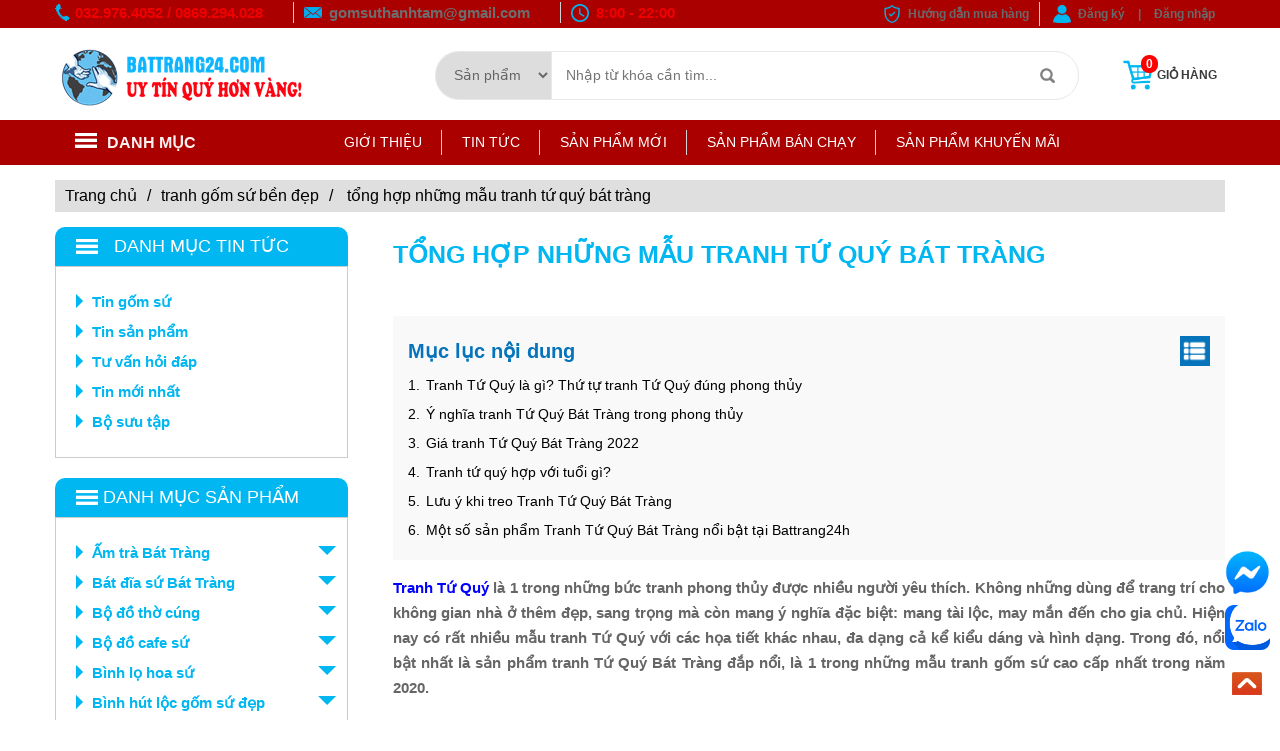

--- FILE ---
content_type: text/html; charset=utf-8
request_url: https://battrang24h.com/tong-hop-nhung-mau-tranh-tu-quy-bat-trang.html
body_size: 70562
content:

<!DOCTYPE html PUBLIC "-//W3C//DTD XHTML 1.0 Strict//EN" "http://www.w3.org/TR/xhtml1/DTD/xhtml1-strict.dtd">
<html xmlns="http://www.w3.org/1999/xhtml" xml:lang="vi" lang="vi">
<head><meta name="viewport" content="width=device-width, initial-scale=1.0, maximum-scale=1.0, user-scalable=no" /><meta http-equiv="Content-Type" content="text/html; charset=UTF-8" /><meta name="ahrefs-site-verification" content="bc5672004bff86594a7690bdc9cc5bd6bcdc4b67fd03304db9d12776229d6c99" /><meta property="og:type" content="article" /><meta property="og:title" /><meta property="og:description" /><meta property="fb:app_id" content="574212976329243" /><meta property="fb:admins" content="Hx08NzhVjC1" /><meta name="google-site-verification" content="jmqGFPpjA5O8uACoc95zKkhku9i4ozvNFeI2AUt-kEU" />
    

<link rel="canonical" href='https://battrang24h.com/tong-hop-nhung-mau-tranh-tu-quy-bat-trang.html'/>
<title id="HeaderTitle_ContentSEO1_divtitle">Tổng hợp những mẫu Tranh Tứ Quý Bát Tràng độc đáo 2020</title>
<!--
	<meta property="og:image" content='https://battrang24h.com/hinh-bai-viet/medium/Tong-hop-nhung-mau-Tranh-Tu-Quy-Bat-Trang-89224.jpg' />
-->
<meta name="title" content='Tổng hợp những mẫu Tranh Tứ Quý Bát Tràng độc đáo 2020' />
<meta name="keywords" content='tranh tứ quý, tranh tứ quý bát tràng, tranh tứ quý là gì, ý nghĩa tranh tứ quý, giá tranh tứ quý, thứ tự tranh tứ quý, các loại tranh tứ quý, tranh tứ quý hợp với tuổi gì' />
<meta name="description" content='Tranh tứ quý Bát Tràng độc đáo 2020. Tổng hợp hơn 500 mẫu tranh tứ quý gốm sứ Bát Tràng mới nhất. Cách chọn mua tranh tứ quý hợp phong thủy.' />

<meta name="og:image:alt" content='Tổng hợp những mẫu Tranh Tứ Quý Bát Tràng độc đáo 2020' />
<meta property="og:image" content="https://battrang24h.com/hinh-bai-viet/medium/Tong-hop-nhung-mau-Tranh-Tu-Quy-Bat-Trang-89224.jpg" /> 
    <style type="text/css">
        .under #content {
            width: 72% !important;
        }

        @media screen and (max-width:480px) {
            .under #content {
                width: 100% !important;
            }
        }
    </style>
    <link href="/W_css/comment.css" rel="stylesheet" />
<meta name="p:domain_verify" content="4e6ce61c1e2d30c7339e18e1b355cdac" /><meta name="google-site-verification" content="tZtwJ2U9YKU57qGqEQKxxhml49dNJSEToc7UCPSdp08" /><link rel="shortcut icon" type="image/x-icon" href="/userfile/config/Favicon.png" />
    <link href="/Styles/battrang24h/css/style.css?v=4.25411.100227" rel="stylesheet" type="text/css" />
    <link href="/Styles/battrang24h/css/bootstrap.css?v=1" rel="stylesheet" type="text/css" /><link href="/Styles/battrang24h/fonts/fontsstyle.css?v=1.000" rel="stylesheet" type="text/css" />
	<link href="/W_css/styles.css?v=1.221.1002271111221" rel="stylesheet" type="text/css" /> 
	<link href="/W_css/xvnet-content.css?v=1.10022712" rel="stylesheet" type="text/css" /> 
    <link href="/W_css/author.css" rel="stylesheet" type="text/css" />
    
     <script src="/W_js/jquery.min.js" type="text/javascript"></script>
	<script src="/js/lazysizes.min.js" async type="text/javascript"></script>
    <script defer src="/W_js/custom.js?v=1.100227" type="text/javascript"></script>
	
	
	<style type="text/css">
	body{background:#ffff;}
	.top{background:#AA0000;}
	.header{background:#ffff;}
	#gnavi,.gnavi,.gnavi ul, .container h2 > span a {background-color: #AA0000;}
	.header{border-bottom:1px solid #AA0000;}
	.container h2{border-bottom:2px solid #AA0000;}
	.gnavi li a, .container h2 > span a{color: #ffff;}
	.idx-tab{border-top: 3px solid #AA0000;}
	.allcat li:first-child:before, .allcat li:hover:before{border-top: 5px solid #AA0000;}
	.navigation .navititle{background:#AA0000;}
	.navigation .navititle a{color:#FBEFEF}
	.navigation .navititle i{background: url(/userfile/config/Menu_Vertical_Title_icon.png) no-repeat left center;}
	
	ul.navicat {background:#ffff;z-index: 1 !important;}
	ul.navicat a{color:#000}
	ul.navicat li:hover, .gnavi li a:hover {background-color: #BF2642;}
	ul.navicat li:hover > a{color: #fff}
	.navicat a{font-family: Arial, Helvetica, sans-serif;text-transform: none !important;}
	
		.sp{display:none;}
	@media screen and (max-width:768px){
	.contact-header.sp{background:#AA0000;}
	.logo{background:#ffff;}
	.navsmall {background:#ffff;}
		.pc{display:none;}
		.sp{display:block;}
	}
	</style>
	<script type="application/ld+json">
	{
	  "@context": "https://schema.org",
	  "@type": "Organization",
	  "name": "Gốm sứ Bát Tràng Battrang24h",
	  "url": "https://battrang24h.com/",
	  "logo": "https://battrang24h.com/userfile/config/Logo-BatTrang.png",
	  "description":"Battrang24h xưởng sản xuất gốm sứ Bát Tràng hàng đầu Việt Nam. Chuyên bán buôn, bán lẻ gốm sứ cao cấp, giá rẻ. Cam kết không qua trung gian, giá tận gốc.",
	  "contactPoint": {
		"@type": "ContactPoint",
		"telephone": "0869.294.028",
		"contactType": "",
		"areaServed": "VN",
		"availableLanguage": "Vietnamese"
	  },
	  "sameAs": [
		"https://www.facebook.com/gomthanhtam.battrang24h",
		"https://www.youtube.com/channel/UCZTTrDCVFJsTELsz-o9Atnw"
	  ]
	}
	</script> 

	<!-- Google tag (gtag.js) -->
<script async src="https://www.googletagmanager.com/gtag/js?id=G-P9LXCZ9HMY"></script>
<script>
  window.dataLayer = window.dataLayer || [];
  function gtag(){dataLayer.push(arguments);}
  gtag('js', new Date());

  gtag('config', 'G-P9LXCZ9HMY');
</script>

	<!-- Google Tag Manager -->
<script>
		if(-1 == -1)
	    {
	        setTimeout(function () {
	            (function(w,d,s,l,i){w[l]=w[l]||[];w[l].push({'gtm.start':
new Date().getTime(),event:'gtm.js'});var f=d.getElementsByTagName(s)[0],
j=d.createElement(s),dl=l!='dataLayer'?'&l='+l:'';j.async=true;j.src=
'https://www.googletagmanager.com/gtm.js?id='+i+dl;f.parentNode.insertBefore(j,f);
})(window,document,'script','dataLayer','GTM-5WVJSWV');
	        }
            , 3000);
	    }
		
		

</script>
<!-- End Google Tag Manager -->
</head>
<body class="">
<!-- Google Tag Manager (noscript) -->
<noscript><iframe src='https://www.googletagmanager.com/ns.html?id=GTM-5WVJSWV' height='0' width='0' style='display:none;visibility:hidden'></iframe></noscript>
		
<!-- End Google Tag Manager (noscript) -->
    <div id="fb-root"></div>
	<script>
        window.fbAsyncInit = function() {
          FB.init({
            xfbml            : true,
            version          : 'v10.0'
          });
        };

        (function(d, s, id) {
          var js, fjs = d.getElementsByTagName(s)[0];
          if (d.getElementById(id)) return;
          js = d.createElement(s); js.id = id;
          js.src = 'https://connect.facebook.net/en_US/sdk/xfbml.customerchat.js';
          fjs.parentNode.insertBefore(js, fjs);
        }(document, 'script', 'facebook-jssdk'));
      </script>
	  
    <script>
      if(-1 == -1)
        {
            setTimeout(function () {
                (function (d, s, id) { var js, fjs = d.getElementsByTagName(s)[0];
				if (d.getElementById(id)) return; 
				js = d.createElement(s); 
				js.id = id; 
				js.src = 'https://connect.facebook.net/vi_VN/sdk/xfbml.customerchat.js';
				//js.src = 'https://connect.facebook.net/vi_VN/sdk.js#xfbml=1&version=v3.1&appId=574212976329243&autoLogAppEvents=1'; 
				fjs.parentNode.insertBefore(js, fjs); }(document, 'script', 'facebook-jssdk'));
            }
            , 3000);
        }
    </script>
	
    <form method="post" action="/tong-hop-nhung-mau-tranh-tu-quy-bat-trang.html" onsubmit="javascript:return WebForm_OnSubmit();" id="frm01">
<div class="aspNetHidden">
<input type="hidden" name="__EVENTTARGET" id="__EVENTTARGET" value="" />
<input type="hidden" name="__EVENTARGUMENT" id="__EVENTARGUMENT" value="" />
<input type="hidden" name="__VIEWSTATE" id="__VIEWSTATE" value="/[base64]/[base64]/[base64]/[base64]/[base64]/cCB2JmFncmF2ZTtvIFThu6kgcXUmeWFjdXRlOyBz4bq9IGtoJmFhY3V0ZTtjIG5oYXUgdCZ1Z3JhdmU7eSB0aGVvIHThu6tuZyBxdeG7kWMgZ2lhLiBOaMawIOG7nyBWaeG7h3QgTmFtIHF1YW4gbmnhu4dtIHBo4buVIGJp4bq/[base64]/[base64]/[base64]/LjwvcD4NCjxwIHN0eWxlPSJ0ZXh0LWFsaWduOiBqdXN0aWZ5OyI+DQoJPHN0cm9uZz5UcmFuaCBU4bupIFF1JnlhY3V0ZTsgdGjGsOG7nW5nIMSRxrDhu6NjIHPhu60gZOG7pW5nIHbhu5tpIDQgbG/huqFpIGMmYWNpcmM7eTwvc3Ryb25nPjogVCZ1Z3JhdmU7bmcsIEMmdWFjdXRlO2MsIFRyJnVhY3V0ZTtjLCBNYWkuIFYmaWdyYXZlOyBzYW8gbOG6oWkgbCZhZ3JhdmU7IDQgbG/[base64]/[base64]/[base64]/[base64]/PC9zdHJvbmc+PC9oMj4NCjxwPg0KCcSQ4buDIHgmYWFjdXRlO2MgxJHhu4tuaCDEkcaw4bujYyA8c3Ryb25nPnRyYW5oIHThu6kgcXUmeWFjdXRlOyBo4bujcCB24bubaSB0deG7lWkgZyZpZ3JhdmU7Pzwvc3Ryb25nPiB0csaw4bubYyBo4bq/[base64]/[base64]/[base64]/[base64]/[base64]/[base64]/[base64]/[base64]/[base64]/[base64]/[base64]/biBk4buLY2ggbWFya2V0aW5nIFxRdcOgIHThurduZyBn4buRbSBz4bupIGluIGxvZ28gLSBT4buxIGzhu7FhIGNo4buNbiBob8OgbiBo4bqjbyBjaG8gY2hp4bq/biBk4buLY2ggbWFya2V0aW5nILMBUXXDoCB04bq3bmcgZ+G7kW0gc+G7qSBpbiBsb2dvIMSRYW5nIHRy4bufIHRow6BuaCB4dSBoxrDhu5tuZyBwaOG7lSBiaeG6v24gdHJvbmcgY2hp4bq/[base64]/huqFpIGNobyBraMO0bmcgZ2lhbiB0aOG7nSBjw7puZ2tC4buZIMSR4buTIHRo4budIGdpYSB0acOqbiBi4bqxbmcgZ+G7kW0gc+G7qSBCw6F0IFRyw6BuZyBjYW8gY+G6pXAgxJHhu6cgbG/huqFpIGNobyBraMO0bmcgZ2lhbiB0aOG7nSBjw7puZ8UBQuG7mSDEkeG7kyB0aOG7nSBjw7puZyBsw6Agc+G6o24gcGjhuqltIHTDom0gbGluaCBraMO0bmcgdGjhu4MgdGhp4bq/[base64]/[base64]/[base64]/[base64]/[base64]/[base64]" />
</div>

<script type="text/javascript">
//<![CDATA[
var theForm = document.forms['frm01'];
if (!theForm) {
    theForm = document.frm01;
}
function __doPostBack(eventTarget, eventArgument) {
    if (!theForm.onsubmit || (theForm.onsubmit() != false)) {
        theForm.__EVENTTARGET.value = eventTarget;
        theForm.__EVENTARGUMENT.value = eventArgument;
        theForm.submit();
    }
}
//]]>
</script>


<script src="/WebResource.axd?d=d7rmdGZK2n17mzwt2rgdh_EhcgAV5599-UlrkKdcB-F__tyzJ41KdeQJgyjxQEj5lox2h92YnX_-VUv30qO-u1fJJW_rT2cCBTjxstrXATk1&amp;t=638901793900000000" type="text/javascript"></script>


<script src="/WebResource.axd?d=254EK00-Lg28qeDQG5ES5eEdvvQ0oP9-xFaXxeDEd8UIsuvuLSOPy8xCs3Xas8-8LD2J0XuFhHCR_QjLh-FyB8P-TzX1BWOTxKnu7vk_SG5L9dPHAi3v7YCheULrSKIL0&amp;t=638901793900000000" type="text/javascript"></script>
<script type="text/javascript">
//<![CDATA[
function WebForm_OnSubmit() {
if (typeof(ValidatorOnSubmit) == "function" && ValidatorOnSubmit() == false) return false;
return true;
}
//]]>
</script>

<div class="aspNetHidden">

	<input type="hidden" name="__VIEWSTATEGENERATOR" id="__VIEWSTATEGENERATOR" value="CA599B58" />
</div>
        <div class="top">
            <div class="container">
                <div class="topleft">
                   <div class="top-phone"><strong><span style="font-size: 15px;">032.976.4052 / 0869.294.028</span></strong></div>
				   <div class="top-mail"><span style="font-size: 15px;">gomsuthanhtam@gmail.com</span></div>
				    <div class="top-time"><strong><span style="font-size: 15px;">8:00 - 22:00</span></strong></div>
                </div>
                <div class="topright">
                   <p class="h-top-guide"><a href="/pages/huong-dan-mua-hang">Hướng dẫn mua hàng</a></p>
				   <p id="login" class="h-top-user"><a href="/dang-nhap">Đăng ký</a>  |  <a href="/dang-nhap">Đăng nhập</a></p>
				   
				    
                        
                </div>
            </div>
        </div>

        <div class="clearfix menu-mobile">
            <div class="contact-header sp">
                <div class="container">
                    <div class="contact-header-phone"><a href="#">032.976.4052 / 0869.294.028</a></div><span></span>
                    <div class="contact-header-email">gomsuthanhtam@gmail.com</div>
            </div>
            </div>
            <div class="navsmall ">
                <div class="container">
                    <div class="mainmenu" style="">
                        <div class="all-mobile">
                            <button type="button" class="navbar-toggle opmenu">
                                <img src="/W_images/menu-icon.png" alt="menu" width='50px'/>
                            </button>
                        </div>
                        <ul class="menu clearfix">
                            <button type="button" class="navbar-toggle clmenu"><span>Đóng lại</span><img src="/Styles/battrang24h/images/closebt.png" width='17px' alt="menu" /></button><div class="title">Danh mục chính</div>
                            
                                    <li id="rpt_menu_m_menu_parent_m_0" class=""><a href='https://www.youtube.com/watch?v=eYivAlkakF4'></a>
                                    </li>
                                
                                    <li id="rpt_menu_m_menu_parent_m_1" class=""><a href='/'>Trang chủ</a>
                                    </li>
                                
                                    <li id="rpt_menu_m_menu_parent_m_2" class=""><a href='/videos/video'>Video</a>
                                    </li>
                                
                                    <li id="rpt_menu_m_menu_parent_m_3" class=""><a href='/pages/about'>Giới thiệu</a>
                                    </li>
                                
                                    <li id="rpt_menu_m_menu_parent_m_4" class="over parent"><a href='/blogs/tin-tuc'>Tin tức</a><ul id="rpt_menu_m_menuSub_m_4" class="parentsubmenu">
                                        
                                                <li><a href='/blogs/tin-gom-su'>Tin gốm sứ</a></li>
                                            
                                                <li><a href='/blogs/tin-san-pham'>Tin sản phẩm</a></li>
                                            
                                                <li><a href='/blogs/tu-van-hoi-dap'>Tư vấn hỏi đáp</a></li>
                                            
                                                <li><a href='/blogs/HotNews'>Tin mới nhất</a></li>
                                            
                                                <li><a href='/blogs/bo-suu-tap-gom-su'>Bộ sưu tập</a></li>
                                            
                                    </ul>
                                    </li>
                                
                                    <li id="rpt_menu_m_menu_parent_m_5" class=""><a href='/pages/huong-dan-mua-hang'>Hướng dẫn mua hàng</a>
                                    </li>
                                
                            <div class="title">Danh mục</div>
                            <div id="menu_mobi_1">
                                
                            </div>
                        </ul>
                    </div>
                     <div class="mobile_logo">
                            <a href="/">
                                <img src='/userfile/config/Logo-BatTrang.png' alt='BatTrang24h'/> 
                            </a>
                        </div>
                </div>
            </div>
        </div>
        <div class="header">
            <div class="container">
                <div class="headtop">
                    <div class="logo">
                       <div class="container">
							<div class="div_search_mobile">
							
							<input name="ctl00$txt_search_m" type="text" id="txt_search_m" size="35" onkeydown="return SetFocus(event);" placeholder="Tìm kiếm" /><a id="lbtn_search_m" class="btn_search" type="submit" href="javascript:__doPostBack(&#39;ctl00$lbtn_search_m&#39;,&#39;&#39;)"><img alt="search" src="/W_images/ico-search.png" width="20" /></a>
						</div>
                    </div>
                        <div class="pc_logo">
                            <a href="/">
								 <img src='/userfile/config/Logo-BatTrang.png' alt='BatTrang24h'/> 
                                <!--<img src="/UserFile/editor/images/Logo/logo%20thanh%20tam.png" width="520" height="99" alt="" /> -->
                            </a>
                            <div class='navsmall info-mobile' style=''>
                                <div class="clearfix container" style="font-size: 13px; margin-top: 5px; margin-bottom: 5px; background: #fff !important;">
                                    <div style="float: left; width: 65%; padding-left: 19px; font-weight: bold; color: red; background: url(/Styles/Battrang24h/images/icon-2.png) no-repeat left;">
                                        <strong>Battrang24h@gmail.com</strong>
                                    </div>
                                    <div style="float: left; width: 35%; padding-left: 20px; font-weight: bold; color: red; background: url(/Styles/Battrang24h/images/icon-1.png) no-repeat left;">
                                        &nbsp;<b style="color: rgb(255, 0, 0); font-size: 14px;"><i>032.976.40521</i></b>
&nbsp;<b style="color: rgb(255, 0, 0); font-size: 14px;"><i>0869.294.028</i></b>
                                    </div>
                                </div>
                            </div>
                        </div>
                    </div>
                    <div class="search">
					<select class="search_select select_pc">
								<option value="0">Sản phẩm</option>
								<option value="1">Bài viết</option>
							</select>
                        <input name="ctl00$txt_search" type="text" id="txt_search" size="35" onkeydown="return SetFocus(event);" placeholder="Nhập từ khóa cần tìm..." /><a id="lbtn_search" class="btn_search" type="submit" href="javascript:__doPostBack(&#39;ctl00$lbtn_search&#39;,&#39;&#39;)"><img alt="search" src="/Styles/battrang24h/images/icon-search.png" /></a>
                    </div>
                    <div class="headright">
                        <div class="cart">
                         <a href="/gio-hang"><i class="icon"></i>Giỏ hàng
                                <span id="lbl_Soluong">0</span></a>
                        </div>
                    </div>
                </div>
                
            </div>
        </div>
        <div id="gnavi">
            <div class="container">

            
            <div class="headbot">
                    <div class="navigation">
                        <div class="navititle"><a href="#"><i class="icon"></i>Danh mục</a></div>
                        <ul id="menu_fix" class="navicat">
                                    <li class="parent"><a href="/san-pham/am-tra-bat-trang">Ấm trà Bát Tràng</a>
                                    <ul id="rpt_sanpham_sanphamSub_0" class="parentsubmenu">
                                        
                                                <li><a href="/am-tra-bat-trang/am-tra-trang-in-logo">ẤM TRÀ TRẮNG IN LOGO</a></li>
                                            
                                                <li><a href="/am-tra-bat-trang/am-tra-gom-tu-sa">ẤM TRÀ GỐM TỬ SA</a></li>
                                            
                                                <li><a href="/am-tra-bat-trang/am-tra-xanh-boc-dong">ẤM TRÀ XANH BỌC ĐỒNG</a></li>
                                            
                                                <li><a href="/am-tra-bat-trang/am-tra-men-ran-co-dep">ẤM TRÀ MEN RẠN CỔ ĐẸP</a></li>
                                            
                                                <li><a href="/am-tra-bat-trang/cac-mau-am-tra-doc-dao">CÁC MẪU ẤM TRÀ ĐỘC ĐÁO</a></li>
                                            
                                                <li><a href="/am-tra-bat-trang/khay-dung-am-tra">KHAY ĐỰNG ẤM TRÀ</a></li>
                                            
                                                <li><a href="/am-tra-bat-trang/bao-u-am-tra">BAO Ủ ẤM TRÀ</a></li>
                                            
                                                <li><a href="/am-tra-bat-trang/am-chen-gom-cao-cap">ẤM CHÉN GỐM CAO CẤP</a></li>
                                            
                                                <li><a href="/am-tra-bat-trang/am-chen-hoa-bien-bat-trang">ẤM CHÉN HỎA BIẾN BÁT TRÀNG</a></li>
                                            
                                    </ul>
                                    </li>
                                
                                    <li class="parent"><a href="/san-pham/bat-dia-su-bat-trang">Bát đĩa sứ Bát Tràng</a>
                                    <ul id="rpt_sanpham_sanphamSub_1" class="parentsubmenu">
                                        
                                                <li><a href="/bat-dia-su-bat-trang/bat-dia-trang-su">BÁT ĐĨA TRẮNG SỨ</a></li>
                                            
                                                <li><a href="/bat-dia-su-bat-trang/bat-dia-ve-hoa-van">BÁT ĐĨA VẼ HOA VĂN</a></li>
                                            
                                                <li><a href="/bat-dia-su-bat-trang/bo-do-an-gom-su-men-den">BỘ ĐỒ ĂN GỐM SỨ MEN ĐEN</a></li>
                                            
                                                <li><a href="/bat-dia-su-bat-trang/bat-dia-men-ran-gia-co">BÁT ĐĨA MEN RẠN GIẢ CỔ</a></li>
                                            
                                                <li><a href="/bat-dia-su-bat-trang/bat-dia-gom-nau-nhat">BÁT ĐĨA GỐM NÂU NHẬT</a></li>
                                            
                                                <li><a href="/bat-dia-su-bat-trang/bat-dia-su-bat-trang-cao-cap">BÁT ĐĨA SỨ BÁT TRÀNG CAO CẤP</a></li>
                                            
                                                <li><a href="/bat-dia-su-bat-trang/khay-dia-kieu-cach">KHAY ĐĨA KIỂU CÁCH</a></li>
                                            
                                                <li><a href="/bat-dia-su-bat-trang/khay-dia-may-tre-dan">KHAY ĐĨA MÂY TRE ĐAN</a></li>
                                            
                                                <li><a href="/bat-dia-su-bat-trang/bo-bat-ham-nong-thuc-an">BỘ BÁT HÂM NÓNG THỨC ĂN</a></li>
                                            
                                                <li><a href="/bat-dia-su-bat-trang/bo-khay-su-dep-bay-do-an">BỘ KHAY SỨ ĐẸP BÀY ĐỒ ĂN</a></li>
                                            
                                    </ul>
                                    </li>
                                
                                    <li class="parent"><a href="/san-pham/bo-do-tho-cung">Bộ đồ thờ cúng</a>
                                    <ul id="rpt_sanpham_sanphamSub_2" class="parentsubmenu">
                                        
                                                <li><a href="/bo-do-tho-cung/ban-tho-than-tai-gom-su">BAN THỜ THẦN TÀI GỐM SỨ</a></li>
                                            
                                                <li><a href="/bo-do-tho-cung/ban-tho-treo-tuong">BÀN THỜ TREO TƯỜNG</a></li>
                                            
                                                <li><a href="/bo-do-tho-cung/bo-do-tho-ve-rong-chau-mat-nguyet">BỘ ĐỒ THỜ VẼ RỒNG CHẦU MẶT NGUYỆT</a></li>
                                            
                                                <li><a href="/bo-do-tho-cung/bo-do-tho-ve-sen-dep">BỘ ĐỒ THỜ VẼ SEN ĐẸP</a></li>
                                            
                                                <li><a href="/bo-do-tho-cung/bo-do-tho-men-vang">BỘ ĐỒ THỜ MEN VÀNG</a></li>
                                            
                                                <li><a href="/bo-do-tho-cung/bo-do-tho-men-ran-co">BỘ ĐỒ THỜ MEN RẠN CỔ</a></li>
                                            
                                                <li><a href="/bo-do-tho-cung/bo-do-tho-men-tram-co">BỘ ĐỒ THỜ MEN TRÀM CỔ</a></li>
                                            
                                                <li><a href="/bo-do-tho-cung/bo-do-tho-vang-kim">BỘ ĐỒ THỜ VÀNG KIM</a></li>
                                            
                                                <li><a href="/bo-do-tho-cung/bo-do-tho-theo-menh">BỘ ĐỒ THỜ THEO MỆNH</a></li>
                                            
                                                <li><a href="/bo-do-tho-cung/bo-do-tho-xanh-dap-noi-cao-cap">BỘ ĐỒ THỜ XANH ĐẮP NỔI CAO CẤP</a></li>
                                            
                                                <li><a href="/bo-do-tho-cung/bo-do-tho-ngoc-luc-bao-cao-cap">BỘ ĐỒ THỜ NGỌC LỤC BẢO CAO CẤP</a></li>
                                            
                                    </ul>
                                    </li>
                                
                                    <li class="parent"><a href="/san-pham/bo-do-cafe-su">Bộ đồ cafe sứ</a>
                                    <ul id="rpt_sanpham_sanphamSub_3" class="parentsubmenu">
                                        
                                                <li><a href="/bo-do-cafe-su/phin-pha-cafe-gom-su">PHIN PHA CAFE GỐM SỨ</a></li>
                                            
                                                <li><a href="/bo-do-cafe-su/den-tinh-dau-bang-nen">ĐÈN TINH DẦU BẰNG NẾN</a></li>
                                            
                                                <li><a href="/bo-do-cafe-su/den-tinh-dau-bang-dien">ĐÈN TINH DẦU BẰNG ĐIỆN</a></li>
                                            
                                                <li><a href="/bo-do-cafe-su/khay-dia-may-tre-dan">KHAY ĐĨA MÂY TRE ĐAN</a></li>
                                            
                                    </ul>
                                    </li>
                                
                                    <li class="parent"><a href="/san-pham/binh-lo-hoa-su">Bình lọ hoa sứ</a>
                                    <ul id="rpt_sanpham_sanphamSub_4" class="parentsubmenu">
                                        
                                                <li><a href="/binh-lo-hoa-su/binh-hoa-men-trang">BÌNH HOA MEN TRẮNG</a></li>
                                            
                                                <li><a href="/binh-lo-hoa-su/binh-hoa-gom-nau-do">BÌNH HOA GỐM NÂU ĐỎ</a></li>
                                            
                                                <li><a href="/binh-lo-hoa-su/binh-hoa-men-thuy-tinh">BÌNH HOA MEN THỦY TINH</a></li>
                                            
                                                <li><a href="/binh-lo-hoa-su/binh-hoa-sang-tao">BÌNH HOA SÁNG TẠO</a></li>
                                            
                                                <li><a href="/binh-lo-hoa-su/binh-hoa-men-ran-gia-co">BÌNH HOA MEN RẠN GIẢ CỔ</a></li>
                                            
                                                <li><a href="/binh-lo-hoa-su/binh-hoa-gom-son-mai">BÌNH HOA GỐM SƠN MÀI</a></li>
                                            
                                                <li><a href="/binh-lo-hoa-su/binh-hoa-gom-gia-re">BÌNH HOA GỐM GIÁ RẺ</a></li>
                                            
                                                <li><a href="/binh-lo-hoa-su/binh-hoa-men-hoa-bien-dep">BÌNH HOA MEN HỎA BIẾN ĐẸP</a></li>
                                            
                                                <li><a href="/binh-lo-hoa-su/lo-hoa-ve-tay-cao-cap">LỌ HOA VẼ TAY CAO CẤP</a></li>
                                            
                                    </ul>
                                    </li>
                                
                                    <li class="parent"><a href="/san-pham/binh-hut-loc-gom-su-dep">Bình hút lộc gốm sứ đẹp</a>
                                    <ul id="rpt_sanpham_sanphamSub_5" class="parentsubmenu">
                                        
                                                <li><a href="/binh-hut-loc-gom-su-dep/binh-mau-tron-vang-kim">BÌNH MÀU TRƠN & VÀNG KIM</a></li>
                                            
                                                <li><a href="/binh-hut-loc-gom-su-dep/binh-hoa-van-vang-kim">BÌNH HOA VĂN & VÀNG KIM</a></li>
                                            
                                                <li><a href="/binh-hut-loc-gom-su-dep/binh-dap-noi-cao-cap">BÌNH ĐẮP NỔI CAO CẤP</a></li>
                                            
                                    </ul>
                                    </li>
                                
                                    <li class="parent"><a href="/san-pham/binh-ruou-nam-ruou-su">Bình rượu - Nậm rượu sứ</a>
                                    <ul id="rpt_sanpham_sanphamSub_6" class="parentsubmenu">
                                        
                                                <li><a href="/binh-ruou-nam-ruou-su/binh-ruou-350-ml">BÌNH RƯỢU 350 ML</a></li>
                                            
                                                <li><a href="/binh-ruou-nam-ruou-su/binh-ruou-500-ml">BÌNH RƯỢU 500 ML</a></li>
                                            
                                                <li><a href="/binh-ruou-nam-ruou-su/binh-ruou-650-ml-750-ml">BÌNH RƯỢU 650 ML - 750 ML</a></li>
                                            
                                                <li><a href="/binh-ruou-nam-ruou-su/binh-ruou-1-lit-2-lit-3-lit-5-lit">BÌNH RƯỢU 1 LÍT - 2 LÍT - 3 LÍT - 5 LÍT</a></li>
                                            
                                    </ul>
                                    </li>
                                
                                    <li class="parent"><a href="/san-pham/coc-su-ly-tach-cafe">Cốc sứ - Ly tách cafe</a>
                                    <ul id="rpt_sanpham_sanphamSub_7" class="parentsubmenu">
                                        
                                                <li><a href="/coc-su-ly-tach-cafe/coc-su-trang-in-logo">CỐC SỨ TRẮNG IN LOGO</a></li>
                                            
                                                <li><a href="/coc-su-ly-tach-cafe/tach-cafe-su-trang-dep">TÁCH CAFE SỨ TRẮNG ĐẸP</a></li>
                                            
                                                <li><a href="/coc-su-ly-tach-cafe/tach-cafe-su-mau">TÁCH CAFE SỨ MÀU</a></li>
                                            
                                                <li><a href="/coc-su-ly-tach-cafe/ly-tach-cafe-gom-nau">LY TÁCH CAFE GỐM NÂU</a></li>
                                            
                                                <li><a href="/coc-su-ly-tach-cafe/bo-coc-tach-quan-cafe">BỘ CỐC TÁCH QUÁN CAFE</a></li>
                                            
                                    </ul>
                                    </li>
                                
                                    <li class="parent"><a href="/san-pham/chum-ruou-vo-ruou">Chum rượu - Vò rượu</a>
                                    <ul id="rpt_sanpham_sanphamSub_8" class="parentsubmenu">
                                        
                                                <li><a href="/chum-ruou-vo-ruou/chum-ruou-hoa-van">CHUM RƯỢU HOA VĂN</a></li>
                                            
                                                <li><a href="/chum-ruou-vo-ruou/chum-ruou-mau-gom">CHUM RƯỢU MÀU GỐM</a></li>
                                            
                                                <li><a href="/chum-ruou-vo-ruou/hu-dung-gao-gom-su">HŨ ĐỰNG GẠO GỐM SỨ</a></li>
                                            
                                                <li><a href="/chum-ruou-vo-ruou/vai-muoi-dua-ca">VẠI MUỐI DƯA CÀ</a></li>
                                            
                                                <li><a href="/chum-ruou-vo-ruou/choe">CHÓE</a></li>
                                            
                                                <li><a href="/chum-ruou-vo-ruou/den-tho">ĐÈN THỜ</a></li>
                                            
                                    </ul>
                                    </li>
                                
                                    <li class="parent"><a href="/san-pham/dia-su-luu-niem-in-logo">Đĩa sứ lưu niệm in logo</a>
                                    
                                    </li>
                                
                                    <li class="parent"><a href="/san-pham/hop-dung-che-bat-trang">Hộp đựng chè Bát Tràng</a>
                                    
                                    </li>
                                
                                    <li class="parent"><a href="/san-pham/lo-luc-binh-dep">Lọ lục bình đẹp</a>
                                    <ul id="rpt_sanpham_sanphamSub_11" class="parentsubmenu">
                                        
                                                <li><a href="/lo-luc-binh-dep/lo-luc-binh-ve-tron-cao-cap">LỌ LỤC BÌNH VẼ TRƠN CAO CẤP</a></li>
                                            
                                                <li><a href="/lo-luc-binh-dep/lo-loc-binh-dap-noi-dep">LỌ LỘC BÌNH ĐẮP NỔI ĐẸP</a></li>
                                            
                                                <li><a href="/lo-luc-binh-dep/lo-loc-binh-dang-cap">LỌ LỘC BÌNH ĐẲNG CẤP</a></li>
                                            
                                                <li><a href="/lo-luc-binh-dep/lo-doc-binh-gom-su">LỌ ĐỘC BÌNH GỐM SỨ</a></li>
                                            
                                    </ul>
                                    </li>
                                
                                    <li class="parent"><a href="/san-pham/khay-dung-mut-keo">Khay đựng mứt kẹo</a>
                                    
                                    </li>
                                
                                    <li class="parent"><a href="/san-pham/tranh-gom-su-dep">Tranh gốm sứ đẹp</a>
                                    <ul id="rpt_sanpham_sanphamSub_13" class="parentsubmenu">
                                        
                                                <li><a href="/tranh-gom-su-dep/tranh-su-bat-trang">TRANH SỨ BÁT TRÀNG</a></li>
                                            
                                                <li><a href="/tranh-gom-su-dep/tranh-gom-do-bat-trang">TRANH GỐM ĐỎ BÁT TRÀNG</a></li>
                                            
                                                <li><a href="/tranh-gom-su-dep/tranh-gom-theo-bo">TRANH GỐM THEO BỘ</a></li>
                                            
                                                <li><a href="/tranh-gom-su-dep/tranh-gom-dap-noi-ghep-manh-nho">TRANH GỐM ĐẮP NỔI GHÉP MẢNH NHỎ</a></li>
                                            
                                                <li><a href="/tranh-gom-su-dep/tranh-su-ve-tron-gan-tuong">TRANH SỨ VẼ TRƠN GẮN TƯỜNG</a></li>
                                            
                                                <li><a href="/tranh-gom-su-dep/tranh-su-ghep-manh-mosaic">TRANH SỨ GHÉP MẢNH MOSAIC</a></li>
                                            
                                    </ul>
                                    </li>
                                
                                    <li class="parent"><a href="/san-pham/noi-nieu-dat-gom-bat-trang">Nồi niêu đất gốm Bát Tràng</a>
                                    <ul id="rpt_sanpham_sanphamSub_14" class="parentsubmenu">
                                        
                                                <li><a href="/noi-dat-gom-bat-trang/noi-nieu-dat-nung-gom-gia-re">NỒI NIÊU ĐẤT NUNG GỐM GIÁ RẺ</a></li>
                                            
                                                <li><a href="/noi-dat-gom-bat-trang/noi-dat-gom-bat-trang-giu-nhiet-tot">NỒI ĐẤT GỐM BÁT TRÀNG GIỮ NHIỆT TỐT</a></li>
                                            
                                    </ul>
                                    </li>
                                
                                    <li class="parent"><a href="/san-pham/do-tam-linh-quach-tieu-hu-tro-bia-mo-gom-su">Đồ tâm linh: quách tiểu - hũ tro - bia mộ gốm sứ</a>
                                    <ul id="rpt_sanpham_sanphamSub_15" class="parentsubmenu">
                                        
                                                <li><a href="/do-tam-linh-quach-tieu-hu-tro-bia-mo-gom-su/dat-set-ha-huyet">ĐẤT SÉT HẠ HUYỆT</a></li>
                                            
                                                <li><a href="/do-tam-linh-quach-tieu-hu-tro-bia-mo-gom-su/tieu-quach-bat-trang">TIỂU QUÁCH BÁT TRÀNG</a></li>
                                            
                                                <li><a href="/do-tam-linh-quach-tieu-hu-tro-bia-mo-gom-su/hu-tro-gom-su-bat-trang">HŨ TRO GỐM SỨ BÁT TRÀNG</a></li>
                                            
                                                <li><a href="/do-tam-linh-quach-tieu-hu-tro-bia-mo-gom-su/in-bia-mo-gom-su-bat-trang">IN BIA MỘ GỐM SỨ BÁT TRÀNG</a></li>
                                            
                                    </ul>
                                    </li>
                                
                                    <li class="parent"><a href="/san-pham/qua-tang-gom-su-in-logo">Quà tặng gốm sứ in logo</a>
                                    <ul id="rpt_sanpham_sanphamSub_16" class="parentsubmenu">
                                        
                                                <li><a href="/qua-tang-gom-su-in-logo/bo-am-tra-in-logo">BỘ ẤM TRÀ IN LOGO</a></li>
                                            
                                                <li><a href="/qua-tang-gom-su-in-logo/coc-ly-su-in-logo">CỐC LY SỨ IN LOGO</a></li>
                                            
                                                <li><a href="/qua-tang-gom-su-in-logo/binh-hoa-in-logo">BÌNH HOA IN LOGO</a></li>
                                            
                                                <li><a href="/qua-tang-gom-su-in-logo/tach-cafe-su-trang">TÁCH CAFE SỨ TRẮNG</a></li>
                                            
                                                <li><a href="/qua-tang-gom-su-in-logo/dia-su-in-logo">ĐĨA SỨ IN LOGO</a></li>
                                            
                                                <li><a href="/qua-tang-gom-su-in-logo/mau-qua-tang-khac">MẪU QUÀ TẶNG KHÁC</a></li>
                                            
                                    </ul>
                                    </li>
                                
                                    <li class="parent"><a href="/san-pham/hop-dung-tui-xach">Hộp đựng & Túi xách</a>
                                    <ul id="rpt_sanpham_sanphamSub_17" class="parentsubmenu">
                                        
                                                <li><a href="/hop-dung-tui-xach/hop-dung-qua-tang">HỘP ĐỰNG QUÀ TẶNG</a></li>
                                            
                                                <li><a href="/hop-dung-tui-xach/tui-xach-dep">TÚI XÁCH ĐẸP</a></li>
                                            
                                    </ul>
                                    </li>
                                
                                    <li class="parent"><a href="/san-pham/am-sac-thuoc-bat-trang">Ấm sắc thuốc Bát Tràng</a>
                                    
                                    </li>
                                
                                    <li class="parent"><a href="/san-pham/gom-su-xay-dung">Gốm sứ xây dựng</a>
                                    <ul id="rpt_sanpham_sanphamSub_19" class="parentsubmenu">
                                        
                                                <li><a href="/gom-su-xay-dung/gach-su-mosaic">GẠCH SỨ MOSAIC</a></li>
                                            
                                    </ul>
                                    </li>
                                
                                    <li class="parent"><a href="/san-pham/gom-su-gia-dung">Gốm sứ gia dụng</a>
                                    <ul id="rpt_sanpham_sanphamSub_20" class="parentsubmenu">
                                        
                                                <li><a href="/gom-su-gia-dung/tuong-thach-cao-gia-re">TƯỢNG THẠCH CAO GIÁ RẺ</a></li>
                                            
                                                <li><a href="/gom-su-gia-dung/chau-cay-canh-su">CHẬU CÂY CẢNH SỨ</a></li>
                                            
                                                <li><a href="/gom-su-gia-dung/binh-xit-phong-tam-gom-su">BÌNH XỊT PHÒNG TẮM GỐM SỨ</a></li>
                                            
                                                <li><a href="/gom-su-gia-dung/bat-phong-thuy-tha-sen-minh-duong-tu-thuy">BÁT PHONG THỦY THẢ SEN - MINH ĐƯỜNG TỤ THỦY</a></li>
                                            
                                                <li><a href="/gom-su-gia-dung/binh-dung-nuoc-gom-su">BÌNH ĐỰNG NƯỚC GỐM SỨ</a></li>
                                            
                                                <li><a href="/gom-su-gia-dung/den-gom-su-cao-cap">ĐÈN GỐM SỨ CAO CẤP</a></li>
                                            
                                                <li><a href="/gom-su-gia-dung/chau-rua-mat-gom-su">CHẬU RỬA MẶT GỐM SỨ</a></li>
                                            
                                    </ul>
                                    </li>
                                
                                    <li class="parent"><a href="/san-pham/dat-set-gom-su">Đất sét gốm sứ</a>
                                    <ul id="rpt_sanpham_sanphamSub_21" class="parentsubmenu">
                                        
                                                <li><a href="/dat-set-gom-su/dat-set-lam-gom">ĐẤT SÉT LÀM GỐM</a></li>
                                            
                                                <li><a href="/dat-set-gom-su/dat-set-ha-huyet-phong-thuy">ĐẤT SÉT HẠ HUYỆT PHONG THỦY</a></li>
                                            
                                    </ul>
                                    </li>
                                
                                    <li class="parent"><a href="/san-pham/meo-than-tai-gom-su">Mèo thần tài gốm sứ</a>
                                    
                                    </li>
                                </ul>
                    </div>
                    <script> $(document).ready(function () { $('.navicat li ul').mouseenter(function () { $(this).parent().addClass("color_red"); }).mouseleave(function () { $(this).parent().removeClass("color_red"); }); }) </script>
                    <div class="iconright">
                       <ul class="gnavi">
                           <li><a href="/pages/about">Giới thiệu</a></li>
                           <li><a href="/blogs/tin-tuc">Tin tức</a>
								<ul class="submenu">
									<li><a href="/blogs/tin-gom-su">Tin gốm sứ</a></li>
									<li><a href="/blogs/tin-san-pham">Tin sản phẩm</a></li>
									<li><a href="/blogs/tu-van-hoi-dap">Tư vấn hỏi đáp</a></li>			
									<li><a href="/blogs/HotNews">Tin mới nhất</a></li>
									<li><a href="/blogs/bo-suu-tap-gom-su">Bộ sưu tập</a></li>
							   </ul>
						   </li>
                           <li><a href="/san-pham-moi">Sản phẩm mới</a></li>
                           <li><a href="/san-pham-ban-chay">Sản phẩm bán chạy</a></li>
                           <li><a href="/san-pham-khuyen-mai">Sản phẩm khuyến mãi</a></li>
                       </ul>
                    </div>
                </div>
            </div>
        </div>
        <div class="navsmall navsmall-2" style="display:none;">
            <div class="container" style="padding: 5px 15px;">
              
                <div class="check">
                    <img src="/Styles/battrang24h/images/icon-4-sm.png" alt="Kiểm tra đơn hàng" /><a href="/thong-tin-thanh-vien#xemDonHang">Kiểm tra đơn hàng</a>
                </div>
            </div>
        </div>
       
        
       <input type="hidden" name="ctl00$MainContent$Hdn_Active_Comment" id="MainContent_Hdn_Active_Comment" value="0" />
    <script type="text/javascript" src="//s7.addthis.com/js/300/addthis_widget.js#pubid=ra-55fd7401633162d8" async="async"></script>
    <div class="under">
        <div class="container">
            <div class="bread-crumb">
                <ul class="breadcrumb">
                    <li><a href="/trang-chu" class="pathway">Trang chủ</a></li>
                    <li><a href="/blogs/tranh-gom-su-ben-dep" class="pathway">Tranh gốm sứ bền đẹp</a></li>
                    <li class="active">
                        <span id="MainContent_lbl_title_bread">Tổng hợp những mẫu Tranh Tứ Quý Bát Tràng</span></li>
                </ul>
            </div>
        </div>
        <div id="main">
            <div id="content">
                <h1 class="under-news-ttl"><span id="MainContent_lbl_title">Tổng hợp những mẫu Tranh Tứ Quý Bát Tràng</span></h1>
				  
					
                <div class="share" style="justify-content: space-between; display: none;">
                   <div class="detail-tag">
                        <a class="addthis_button_facebook_like" fb:like:layout="button_count" style="display: inline-block; margin-right: 5px; vertical-align: top; float: left;"></a>
                        <a class="addthis_button_google_plusone" g:plusone:size="medium" style="float: left;"></a>
                        <a class="addthis_button_compact" style="display: inline-block; margin-right: 5px; vertical-align: top; float: left;"></a>
                        <script type="text/javascript">
                            var addthis_config = { "data_track_addressbar": false };
                        </script>
                        <script type="text/javascript" src="//s7.addthis.com/js/300/addthis_widget.js#pubid=ra-51ba879407f0a007"></script>
                    </div>
                    
                </div>
                <br />
				
                <div class="cont-pri xvnet-content">
                    <div style="text-align: justify;">
	<strong><a href="https://battrang24h.com/tong-hop-nhung-mau-tranh-tu-quy-bat-trang.html">Tranh Tứ Qu&yacute;</a> l&agrave; 1 trong những bức tranh phong thủy được nhiều người y&ecirc;u th&iacute;ch. Kh&ocirc;ng những d&ugrave;ng để trang tr&iacute; cho kh&ocirc;ng gian nh&agrave; ở th&ecirc;m đẹp, sang trọng m&agrave; c&ograve;n mang &yacute; nghĩa đặc biệt: mang t&agrave;i lộc, may mắn đến cho gia chủ. Hiện nay c&oacute; rất nhiều mẫu tranh Tứ Qu&yacute; với c&aacute;c họa tiết kh&aacute;c nhau, đa dạng cả kể kiểu d&aacute;ng v&agrave; h&igrave;nh dạng. Trong đ&oacute;, nổi bật nhất l&agrave; sản phẩm tranh Tứ Qu&yacute; B&aacute;t Tr&agrave;ng đắp nổi, l&agrave; 1 trong những mẫu tranh gốm sứ cao cấp nhất trong năm 2020.</strong></div>
<div style="text-align: justify;">
	&nbsp;</div>
<div style="text-align: center;">
	<img alt="Tổng hợp những mẫu Tranh Tứ Quý Bát Tràng độc đáo 2022" id="Tổng hợp những mẫu Tranh Tứ Quý Bát Tràng độc đáo 2022" longdesc="Tổng hợp những mẫu Tranh Tứ Quý Bát Tràng độc đáo 2022" src="/UserFile/editor/images/bai-viet/tranh-tu-quy-bat-trang.jpg" style="width: 561px; height: 632px;" title="Tổng hợp những mẫu Tranh Tứ Quý Bát Tràng độc đáo 2020" /></div>
<div style="text-align: center;">
	<em>Tổng hợp những mẫu Tranh Tứ Qu&yacute; B&aacute;t Tr&agrave;ng độc đ&aacute;o 2022</em></div>
<h2>
	<strong>Tranh Tứ Qu&yacute; l&agrave; g&igrave;? T</strong>hứ tự tranh Tứ Qu&yacute; đ&uacute;ng phong thủy</h2>
<p>
	Tứ qu&yacute; l&agrave; bốn lo&agrave;i c&acirc;y được lựa chọn l&agrave;m biểu tượng của bốn m&ugrave;a Xu&acirc;n, Hạ, Thu, Đ&ocirc;ng trong văn h&oacute;a &Aacute; Đ&ocirc;ng. Ngo&agrave;i việc đại diện cho m&ugrave;a, c&aacute;c lo&agrave;i c&acirc;y Tứ qu&yacute; c&ograve;n đại diện cho t&iacute;nh c&aacute;ch của người qu&acirc;n tử. Tranh tứ qu&yacute; l&agrave; loại tranh vẽ c&aacute;c lo&agrave;i hoa n&agrave;y.</p>
<p style="text-align: justify;">
	C&aacute;c lo&agrave;i c&acirc;y được xếp v&agrave;o Tứ qu&yacute; sẽ kh&aacute;c nhau t&ugrave;y theo từng quốc gia. Như ở Việt Nam quan niệm phổ biến nhất th&igrave; Tứ qu&yacute; bao gồm: Mai (m&ugrave;a xu&acirc;n), Tr&uacute;c (m&ugrave;a hạ), C&uacute;c (m&ugrave;a thu) v&agrave; T&ugrave;ng (m&ugrave;a đ&ocirc;ng). C&ograve;n ở Trung Quốc, Tứ qu&yacute; thường bao gồm Lan (m&ugrave;a xu&acirc;n), Sen (m&ugrave;a hạ), C&uacute;c (m&ugrave;a thu) v&agrave; Mơ (m&ugrave;a đ&ocirc;ng).</p>
<p style="text-align: justify;">
	Nguồn:&nbsp;<a href="https://vi.wikipedia.org/wiki/T%E1%BB%A9_qu%C3%BD_danh_hoa">https://vi.wikipedia.org/wiki/T%E1%BB%A9_qu%C3%BD_danh_hoa</a></p>
<p style="text-align: center;">
	<img alt="Thứ tự tranh Tứ Quý đúng phong thủy" id="Thứ tự tranh Tứ Quý đúng phong thủy" src="/UserFile/editor/images/bai-viet/tong-hop-nhung-mau-tranh-tu-quy-bat-trang-4.jpg" style="width: 700px; height: 400px;" title="Thứ tự tranh Tứ Quý đúng phong thủy" /></p>
<p style="text-align: center;">
	<em>Thứ tự tranh Tứ Qu&yacute; đ&uacute;ng phong thủy</em></p>
<p>
	<strong>Thứ tự tranh Tứ Qu&yacute; như thế n&agrave;o l&agrave; chuẩn?</strong> Chắc hẳn nhiều kh&aacute;ch h&agrave;ng chưa biết về điều n&agrave;y. Sau đ&acirc;y Battrang24h xin được gửi tới Qu&yacute; kh&aacute;ch h&agrave;ng chi tiết về vị tr&iacute; treo tranh Tứ Qu&yacute; B&aacute;t Tr&agrave;ng chuẩn nhất.</p>
<p>
	<strong>C&oacute; 2 c&aacute;ch treo tranh Tứ Qu&yacute; đ&uacute;ng theo phong thủy l&agrave;:</strong></p>
<p>
	<strong>- Thứ tự treo tranh Đ&ocirc;ng - Thu - Hạ - Xu&acirc;n:</strong> Tức l&agrave; treo theo thứ tự bức T&ugrave;ng - C&uacute;c - Tr&uacute;c - Mai (đối với c&aacute;c loại c&acirc;y đại diện cho 4 m&ugrave;a, cũng &aacute;p dụng tương tự).</p>
<p>
	<strong>- Thứ tự treo tranh Xu&acirc;n - Hạ - Thu - Đ&ocirc;ng:</strong> Tức l&agrave; treo tranh Mai - Tr&uacute;c - C&uacute;c - T&ugrave;ng.</p>
<h2 style="text-align: justify;">
	<strong>&Yacute; nghĩa tranh Tứ Qu&yacute; B&aacute;t Tr&agrave;ng trong phong thủy</strong></h2>
<p style="text-align: justify;">
	<strong>Tranh Tứ Qu&yacute; B&aacute;t Tr&agrave;ng</strong> được khắc họa bởi h&igrave;nh ảnh c&aacute;c loại c&acirc;y l&agrave; đại diện của 4 m&ugrave;a: Xu&acirc;n, Hạ, Thu, Đ&ocirc;ng.</p>
<p style="text-align: justify;">
	&quot;Tứ&quot; c&oacute; nghĩa l&agrave; 4 m&ugrave;a. &quot;Qu&yacute;&quot; nghĩa l&agrave; sự ph&uacute; qu&yacute;, gi&agrave;u sang. <strong>Tranh Tứ Qu&yacute;</strong> c&oacute; nghĩa l&agrave; đem lại sự gi&agrave;u sang, sung t&uacute;c cả 4 m&ugrave;a trong năm.</p>
<p style="text-align: justify;">
	<strong>Bức Tranh Tứ Qu&yacute; gốm sứ B&aacute;t Tr&agrave;ng đắp nổi</strong> l&agrave; t&aacute;c phẩm nghệ thuật cao, thể hiện đẳng cấp trong nghệ thuật s&aacute;ng tạo, kỹ thuật l&agrave;m gốm sứ của c&aacute;c thợ gốm l&acirc;u năm B&aacute;t Tr&agrave;ng. Đ&acirc;y l&agrave; 1 trong những kỹ thuật kh&oacute; m&agrave; chỉ ở B&aacute;t Tr&agrave;ng mới c&oacute; v&agrave; được thể hiện 1 c&aacute;ch uyển chuyển nhưng kh&ocirc;ng k&eacute;m phần tinh tế.</p>
<p style="text-align: justify;">
	<strong>Tranh Tứ Qu&yacute; thường được sử dụng với 4 loại c&acirc;y</strong>: T&ugrave;ng, C&uacute;c, Tr&uacute;c, Mai. V&igrave; sao lại l&agrave; 4 loại c&acirc;y n&agrave;y? ch&uacute;ng c&oacute; &yacute; nghĩa l&agrave; g&igrave;?</p>
<p style="text-align: justify;">
	<strong>C&acirc;y T&ugrave;ng</strong>: L&agrave; đại diện của m&ugrave;a Xu&acirc;n, sinh sống tại c&aacute;c v&ugrave;ng đất kh&ocirc; cằn ở tr&ecirc;n c&aacute;c ngọn n&uacute;i cao, chịu nhiều sương gi&oacute; của m&ocirc;i trường. Tuy sống ở nơi kh&oacute; khăn như thế, nhưng c&acirc;y T&ugrave;ng vẫn ph&aacute;t triển tươi tốt. N&ecirc;n h&igrave;nh ảnh c&acirc;y T&ugrave;ng trong tranh tứ qu&yacute; thể hiện cho sự mạnh mẽ, bền bỉ, th&agrave;nh c&ocirc;ng trước mọi s&oacute;ng gi&oacute; của cuộc đời. Đ&acirc;y c&ograve;n l&agrave; h&igrave;nh ảnh của sự trường thọ, sức khỏe của c&aacute;c th&agrave;nh vi&ecirc;n trong gia đ&igrave;nh.</p>
<p style="text-align: justify;">
	<strong>C&acirc;y C&uacute;c</strong>: L&agrave; đại diện của sự quyền qu&yacute;, C&uacute;c thường nở nhẹ nh&agrave;ng, kh&ocirc;ng qu&aacute; sặc sỡ như c&aacute;c lo&agrave;i hoa kh&aacute;c, n&ecirc;n n&oacute; mang trong m&igrave;nh &yacute; nghĩa của sự khi&ecirc;m tốn, kh&ocirc;ng ph&ocirc; trương. Hoa c&uacute;c cũng thường được sử dụng tr&ecirc;n b&agrave;n thờ trong những ng&agrave;y lễ, tết, thắp hương cho gia ti&ecirc;n. Bởi đ&acirc;y c&ograve;n l&agrave; lo&agrave;i hoa mang &yacute; nghĩa c&acirc;n bằng &acirc;m dương, đem lại sự b&igrave;nh y&ecirc;n cho gia chủ.</p>
<p style="text-align: justify;">
	<strong>C&acirc;y Tr&uacute;c</strong>: L&agrave; tượng trưng của kh&iacute; chất người qu&acirc;n tử lu&ocirc;n ki&ecirc;n cường, mạnh mẽ. D&ugrave; đứng trước mọi s&oacute;ng gi&oacute;, kh&oacute; khăn của cuộc sống cũng đều đứng thẳng tắp, kh&ocirc;ng khuất phục trước sự kh&oacute; khăn hay những c&aacute;m dỗ. Trong phong thủy, c&acirc;y tr&uacute;c c&ograve;n l&agrave; đại diện của sự t&agrave;i lộc, đầy đủ.</p>
<p style="text-align: justify;">
	<strong>C&acirc;y Mai</strong>: Hoa Mai l&agrave; tượng trưng của sự bất diệt, sức khỏe dồi d&agrave;o. Hoa Mai nở rộ như h&igrave;nh ảnh cuộc sống tươi đẹp, hạnh ph&uacute;c của gia chủ. Hoa mai c&ograve;n l&agrave; sự khởi đầu may mắn. H&igrave;nh ảnh hoa mai thường xuất hiện v&agrave;o đầu năm mới.</p>
<p style="text-align: justify;">
	<strong>Bộ tranh Tứ Qu&yacute; B&aacute;t Tr&agrave;ng</strong> kh&ocirc;ng chỉ mang trong m&igrave;nh vẻ đẹp tinh xảo, sang trọng, m&agrave; c&ograve;n mang đến t&agrave;i lộc, may mắn, hạnh ph&uacute;c, sức khỏe cho gia đ&igrave;nh.</p>
<p style="text-align: justify;">
	Vậy c&ograve;n chần chừ g&igrave; nữa m&agrave; kh&ocirc;ng li&ecirc;n hệ ngay <strong>Battrang24h</strong>. L&agrave; 1 trong những <a href="https://battrang24h.com/" target="_blank"><strong>xưởng sản xuất gốm sứ B&aacute;t Tr&agrave;ng</strong></a> h&agrave;ng đầu tại Việt Nam. Với hơn 500 mẫu <strong>tranh Tứ Qu&yacute; B&aacute;t Tr&agrave;ng</strong> nổi bật c&ugrave;ng nhiều họa tiết kh&aacute;c nhau. Được đắp nặn ho&agrave;n to&agrave;n bằng tay, an to&agrave;n với sức khỏe con người. Cam kết độ bền cao, bền m&agrave;u với thời gian.</p>
<h2 style="text-align: justify;">
	<strong>Gi&aacute; tranh Tứ Qu&yacute; B&aacute;t Tr&agrave;ng 2022</strong></h2>
<p>
	<strong>Gi&aacute; tranh Tứ Qu&yacute; gốm sứ bao nhi&ecirc;u?</strong> l&agrave; vấn đề m&agrave; nhiều người quan t&acirc;m khi c&oacute; &yacute; định mua sản phẩm n&agrave;y.</p>
<p>
	T&ugrave;y v&agrave;o loại chất liệu của bộ sản phẩm <strong>tranh Tứ Qu&yacute; B&aacute;t Tr&agrave;ng</strong> m&agrave; gi&aacute; cả c&oacute; thể thay đổi. Tuy nhi&ecirc;n, nh&igrave;n chung c&aacute;c bộ tranh gốm sứ Tứ Qu&yacute; B&aacute;t Tr&agrave;ng đều c&oacute; gi&aacute; giao động từ: 1.000.000 vnđ đến 10.000.000 vnđ.</p>
<p>
	Kh&aacute;c với c&aacute;c d&ograve;ng sản phẩm tranh th&ecirc;u tay, tranh gỗ. <strong>Gi&aacute; tranh Tứ Qu&yacute;</strong> được đ&aacute;nh gi&aacute; l&agrave; kh&aacute; cạnh tranh, kh&ocirc;ng cao, cũng kh&ocirc;ng hề thấp. Mỗi sản phẩm <a href="https://battrang24h.com/san-pham/tranh-gom-su-dep"><strong>tranh gốm sứ B&aacute;t Tr&agrave;ng</strong></a> đều được l&agrave;m thủ c&ocirc;ng bằng tay, sử dụng chất liệu đất gốm sạch cao cấp, kh&ocirc;ng lẫn tạp chất. Đặc biệt gi&agrave;u vượng kh&iacute; trong phong thủy. H&atilde;y li&ecirc;n hệ ngay Battrang24h theo Hotline/zalo: <strong>0869.294.028 / 032.976.4052</strong> để nhận b&aacute;o gi&aacute; tốt nhất nh&eacute;.</p>
<h2>
	<strong>Tranh tứ qu&yacute; hợp với tuổi g&igrave;?</strong></h2>
<p>
	Để x&aacute;c định được <strong>tranh tứ qu&yacute; hợp với tuổi g&igrave;?</strong> trước hết ch&uacute;ng ta sẽ t&igrave;m hiểu <strong>tranh tứ qu&yacute; hợp với mệnh g&igrave;?</strong> Bởi theo thuyết tương sinh - tương khắc trong phong thủy tử vi ngũ h&agrave;nh. Th&igrave; mỗi độ tuổi đều gắn liền với bản mệnh kh&aacute;c nhau. <strong>Cụ thể:</strong></p>
<p>
	<strong>Tranh Tứ Qu&yacute;</strong> l&agrave; c&aacute;c loại c&acirc;y đại diện cho 4 m&ugrave;a Xu&acirc;n - Hạ - Thu - Đ&ocirc;ng. V&igrave; vậy mang mệnh Mộc. Theo thuyết phong thủy ngũ h&agrave;nh th&igrave;:</p>
<p>
	- Mộc sinh Mộc.</p>
<p>
	- Mộc sinh Hỏa:</p>
<p>
	- Thủy sinh Mộc.</p>
<p>
	<strong>Vậy Tranh tứ qu&yacute; hợp với tuổi g&igrave;? c&acirc;u trả lời l&agrave; những người c&oacute; mệnh: Mộc, Hỏa v&agrave; Thủy. Những người thuộc 3 bản mệnh n&agrave;y rất hợp để treo Tranh Tứ Qu&yacute; Trong nh&agrave;.</strong></p>
<p>
	Vậy bạn đ&atilde; biết những người tuổi n&agrave;o th&igrave; mang 3 bản mệnh tr&ecirc;n chưa?</p>
<p>
	<strong>- Những người mệnh Hỏa l&agrave; những người sinh năm:</strong> 1926, 1927, 1934, 1935, 1948, 1949, 1956, 1957, 1964, 1965, 1978, 1979, 1986, 1987, 1994, 1995, 2008, 2009, 2016, 2017, 2024, 2025, 2038, 2039.</p>
<p>
	<strong>- Những người mệnh Mộc l&agrave; những người sinh năm:</strong> 1928, 1929, 1942, 1943, 1950, 1951, 1958, 1959, 1972, 1973, 1980, 1981, 1988, 1989, 2002, 2003, 2010, 2011, 2018, 2019, 2032, 2033, 2040, 2041.</p>
<p>
	<strong>- Những người mệnh Thủy l&agrave; những người sinh năm:</strong> 1922, 1923,1936, 1937, 1944, 1945, 1952, 1953, 1966, 1967, 1974, 1975, 1982, 1983, 1996, 1997, 2004, 2005, 2012, 2013, 2026, 2027, 2034, 2035.</p>
<h2 style="text-align: justify;">
	<strong>Lưu &yacute; khi treo Tranh Tứ Qu&yacute; B&aacute;t Tr&agrave;ng</strong></h2>
<p style="text-align: justify;">
	<strong>Tranh Tứ Qu&yacute; B&aacute;t Tr&agrave;ng</strong> l&agrave; sản phẩm rất dễ trang tr&iacute;, bởi hầu như kh&ocirc;ng ki&ecirc;ng nhiều về tuổi hay mệnh. Tuy nhi&ecirc;n, về c&aacute;ch sắp xếp sao cho hợp l&yacute; để vừa chan h&ograve;a với kh&ocirc;ng gian nh&agrave; ở, v&agrave; hợp phong thủy th&igrave; bạn cũng cần phải tr&aacute;nh những điều ki&ecirc;ng kị sau:</p>
<p style="text-align: justify;">
	- Sắp xếp c&aacute;c bức tranh theo đ&uacute;ng m&ugrave;a: Thu, Hạ, Xu&acirc;n, Đ&ocirc;ng.</p>
<p style="text-align: justify;">
	- N&ecirc;n treo ở ph&ograve;ng kh&aacute;ch, ph&ograve;ng l&agrave;m việc. Nơi đem lại may mắn, t&agrave;i lộc cho gia chủ.</p>
<p style="text-align: justify;">
	- Tranh treo theo hướng Nam sẽ ph&ugrave; hợp nhất.</p>
<p style="text-align: justify;">
	- Kh&ocirc;ng treo tranh đối diện cửa ch&iacute;nh, cửa ra v&agrave;o.</p>
<p style="text-align: justify;">
	- Kh&ocirc;ng gian treo tranh phải sạch sẽ, tho&aacute;ng m&aacute;t.</p>
<h2 style="text-align: justify;">
	<strong>Một số sản phẩm Tranh Tứ Qu&yacute; B&aacute;t Tr&agrave;ng nổi bật tại Battrang24h</strong></h2>
<div>
	Battrang24h xin giới thiệu tới Qu&yacute; kh&aacute;ch h&agrave;ng c&aacute;c <strong>mẫu Tranh Tứ Qu&yacute;</strong> đang được y&ecirc;u th&iacute;ch v&agrave; l&agrave; 1 trong những sản phẩm b&aacute;n chạy trong nửa đầu năm 2022 tại <strong>Battrang24h.com</strong>.</div>
<div>
	&nbsp;</div>
<div style="text-align: center;">
	<img alt="Bộ tranh tứ quý bốn mùa cao cấp" id="Bộ tranh tứ quý bốn mùa cao cấp" longdesc="Bộ tranh tứ quý bốn mùa cao cấp" src="https://battrang24h.com/UserFile/editor/mua-tranh-gom-su-tu-quy-bat-trang-o-ha-noi-gia-re-chat-luong-bo-bon-buc-tranh-dep-cao-cap(1).jpg" style="width: 700px; height: 338px;" title="Bộ tranh tứ quý bốn mùa cao cấp" /></div>
<div style="text-align: center;">
	<a href="https://battrang24h.com/tranh-dap-noi-mau-tu-quy-4-co-dep-nhat.html" target="_blank"><strong>Bộ tranh tứ qu&yacute; bốn m&ugrave;a cao cấp</strong></a></div>
<div style="text-align: center;">
	&nbsp;</div>
<div style="text-align: center;">
	<strong><img alt="Tranh đắp nổi xanh tứ quý" id="Tranh đắp nổi xanh tứ quý" longdesc="Tranh đắp nổi xanh tứ quý" src="https://battrang24h.com/UserFile/editor/ban-bo-tranh-tu-quy-dap-noi-gom-su-bat-trang-mau-men-xanh-dap-noi-cao-cap(1).jpg" style="width: 700px; height: 342px;" title="Tranh đắp nổi xanh tứ quý" /></strong></div>
<div style="text-align: center;">
	<a href="https://battrang24h.com/tranh-dap-noi-xanh-tu-quy-kich-thuoc-1m-x-50-cm.html" target="_blank"><strong>Tranh đắp nổi xanh tứ qu&yacute;</strong></a></div>
<div style="text-align: center;">
	&nbsp;</div>
<div style="text-align: center;">
	<strong><img alt="Tranh tứ quý sứ vẽ trơn màu" id="Tranh tứ quý sứ vẽ trơn màu" longdesc="Tranh tứ quý sứ vẽ trơn màu" src="https://battrang24h.com/UserFile/editor/mua-bo-tranh-gom-su-tu-quy-dap-noi-gom-su-bat-trang-gia-re-canh-mua-xuan-mua-thu-mua-ha-mua-thu-mua-dong-gia-re.jpg" style="width: 700px; height: 342px;" title="Tranh tứ quý sứ vẽ trơn màu" /></strong></div>
<div style="text-align: center;">
	<a href="https://battrang24h.com/tranh-su-ve-tron-mau-tu-quy-kich-thuoc-1-m-x-50-cm.html" target="_blank"><strong>Tranh tứ qu&yacute; sứ vẽ trơn m&agrave;u</strong></a></div>
<div style="text-align: center;">
	&nbsp;</div>
<div style="text-align: center;">
	<strong><img alt="Tranh cổ đồ tứ quý màu đắp nổi" id="Tranh cổ đồ tứ quý màu đắp nổi" longdesc="Tranh cổ đồ tứ quý màu đắp nổi" src="https://battrang24h.com/UserFile/editor/bo-tranh-tu-quy-co-do-ve-tron-tram-co-mau-den-trang-chat-luong-gia-re-dep-mat-cao-cap.jpg" style="width: 700px; height: 344px;" title="Tranh cổ đồ tứ quý màu đắp nổi" /></strong></div>
<div style="text-align: center;">
	<a href="https://battrang24h.com/tranh-co-do-tu-quy-mau-dap-noi-50-cm-x-1m.html" target="_blank"><strong>Tranh cổ đồ tứ qu&yacute; m&agrave;u đắp nổi</strong></a></div>
<div style="text-align: center;">
	&nbsp;</div>
<div style="text-align: center;">
	<strong><img alt="Tranh cổ đồ tứ quý màu xanh đắp nổi" id="Tranh cổ đồ tứ quý màu xanh đắp nổi" longdesc="Tranh cổ đồ tứ quý màu xanh đắp nổi" src="https://battrang24h.com/UserFile/editor/ban-bo-tranh-tu-quy-co-do-dap-noi-mau-men-xanh-cao-cap-gia-re-ben-dep-nhat-hang-nghe-nhan-cao-cap.jpg" style="width: 700px; height: 342px;" title="Tranh cổ đồ tứ quý màu xanh đắp nổi" /></strong></div>
<div style="text-align: center;">
	<a href="https://battrang24h.com/tranh-co-do-tu-quy-mau-xanh-dap-noi-50-cm-x-1m.html" target="_blank"><strong>Tranh cổ đồ tứ qu&yacute; m&agrave;u xanh đắp nổi</strong></a></div>
<div style="text-align: center;">
	&nbsp;</div>
<div style="text-align: center;">
	<strong><img alt="Tranh cổ đồ tứ quý màu tràm đắp nổi" id="Tranh cổ đồ tứ quý màu tràm đắp nổi" longdesc="Tranh cổ đồ tứ quý màu tràm đắp nổi" src="https://battrang24h.com/UserFile/editor/bo-tranh-tu-quy-co-do-ve-tron-tram-co-mau-den-trang-chat-luong-gia-re-dep-mat-cao-cap(1).jpg" style="width: 700px; height: 338px;" title="Tranh cổ đồ tứ quý màu tràm đắp nổi" /></strong></div>
<div style="text-align: center;">
	<a href="https://battrang24h.com/tranh-co-do-tu-quy-mau-tram-dap-noi-50-cm-x-1m.html" target="_blank"><strong>Tranh cổ đồ tứ qu&yacute; m&agrave;u tr&agrave;m đắp nổi</strong></a></div>
<div style="text-align: center;">
	&nbsp;</div>
<div style="text-align: center;">
	<strong><img alt="Tranh tứ quý bát tràng họa tiết khung viền độc đáo" id="Tranh tứ quý bát tràng họa tiết khung viền độc đáo" longdesc="Tranh tứ quý bát tràng họa tiết khung viền độc đáo" src="https://battrang24h.com/UserFile/editor/ban-tranh-gom-su-bat-trang-nghe-thuat-kho-lon-tranh-gom-su-nghe-thuat-treo-tuong-cao-cap.jpg" style="width: 700px; height: 395px;" title="Tranh tứ quý bát tràng họa tiết khung viền độc đáo" /></strong></div>
<div style="text-align: center;">
	<a href="https://battrang24h.com/tranh-bo-co-do-dep-gom-su-bat-trang.html" target="_blank"><strong>Tranh tứ qu&yacute; b&aacute;t tr&agrave;ng họa tiết khung viền độc đ&aacute;o</strong></a></div>
<div style="text-align: center;">
	&nbsp;</div>
<div style="text-align: center;">
	<strong><img alt="Tranh tứ quý bát tràng khung ngoài hình vuông đục lỗ độc đáo" id="Tranh tứ quý bát tràng khung ngoài hình vuông đục lỗ độc đáo" longdesc="Tranh tứ quý bát tràng khung ngoài hình vuông đục lỗ độc đáo" src="https://battrang24h.com/UserFile/editor/ban-tranh-gom-su-bat-trang-treo-tuong-dep-chat-luong-gia-re-cao-cap.jpg" style="width: 700px; height: 350px;" title="Tranh tứ quý bát tràng khung ngoài hình vuông đục lỗ độc đáo" /></strong></div>
<div style="text-align: center;">
	<a href="https://battrang24h.com/tranh-bo-co-do-gom-su-bat-trang-dep-cao-cap.html" target="_blank"><strong>Tranh tứ qu&yacute; b&aacute;t tr&agrave;ng khung ngo&agrave;i h&igrave;nh vu&ocirc;ng đục lỗ độc đ&aacute;o</strong></a></div>
<div style="text-align: center;">
	&nbsp;</div>
<div style="text-align: center;">
	<img alt="Tranh tứ quý khung viền cắt vát góc cạnh" id="Tranh tứ quý khung viền cắt vát góc cạnh" longdesc="Tranh tứ quý khung viền cắt vát góc cạnh" src="https://battrang24h.com/UserFile/editor/ban-tranh-su-gia-re-tranh-gom-su-kho-lon-phu-quy-man-duong-mau-xanh-bon-buc(1).jpg" style="width: 700px; height: 363px;" title="Tranh tứ quý khung viền cắt vát góc cạnh" /></div>
<div style="text-align: center;">
	<a href="https://battrang24h.com/tranh-bo-ve-co-do-mau-men-xanh.html" target="_blank"><strong>Tranh tứ qu&yacute; khung viền cắt v&aacute;t g&oacute;c cạnh</strong></a></div>

                </div>
              
                
<div class="author">
                    <div class="author-top">
                        <p class="author-top-name">Tác giả: <span class="span">Nguyễn Nam</span></p>
                        <p class="author-top-social">
                            <a target="_blank" href='https://www.flickr.com/people/keobeodau/' title="Linkedin"><img src="/W_images/social-linkedin.png" alt="linkedin" /></a>
                            <a target="_blank" href='' title="Twitter"><img src="/W_images/social-twitter.png" alt="twitter" /></a>
                            <a target="_blank" href='' title="Pinterest"><img src="/W_images/social-pinterest.png" alt="pinterest" /></a>
                            <a target="_blank" href='' title="Flickr"><img src="/W_images/social-flickr.png" alt="flickr" /></a>
                        </p>
                    </div>
                    <div class="author-middle">
                        <div class="author-middle-content">
                            <p>Ch&agrave;o mọi người. T&ocirc;i l&agrave; Nguyễn Nam - chịu tr&aacute;ch nhiệm bi&ecirc;n tập nội dung danh mục B&aacute;t Đĩa B&aacute;t Tr&agrave;ng v&agrave; Ấm ch&eacute;n B&aacute;t Tr&agrave;ng của website Battrang24h.com. Với kinh nghiệm 4 năm t&igrave;m hiểu về c&aacute;c sản phẩm gốm sứ B&aacute;t Tr&agrave;ng, đồng thời l&agrave; 1 người y&ecirc;u bếp nghiện nh&agrave;, thường xuy&ecirc;n t&igrave;m hiểu v&agrave; t&igrave;m t&ograve;i những c&aacute;ch sử dụng b&aacute;t đĩa để trang tr&iacute; m&oacute;n ăn đẹp v&agrave; hấp dẫn nhất. T&ocirc;i mong muốn mang đến cho Qu&yacute; độc giả những kiến thức, kinh nghiệm mới, độc đ&aacute;o v&agrave; ch&iacute;nh x&aacute;c nhất về sản phẩm cũng như những vấn đề li&ecirc;n quan. Hy vọng qua những b&agrave;i bi&ecirc;n tập của t&ocirc;i, Qu&yacute; độc giả sẽ t&igrave;m kiếm được c&aacute;c th&ocirc;ng tin m&agrave; m&igrave;nh đang cần. Cảm ơn tất cả mọi người!</p>
                        </div>
                    </div>
                     <div class="author-bottom">
                         <div class="author-bt-item">
                             <div class="author-bt-avar">
                                 <img id="MainContent_Author_Img_Author" src="/UserFile/News/Category/2021_09_15_14_36_29_33.jpg" />
                             </div>
                         </div>
                         <div class="author-bt-item">
                             <p class="author-bt-name">Tác giả: Nguyễn Nam</p>
                             <p class="author-bt-ttl ttl-01">Chuyên mục</p>
                             <p class="author-bt-txt">Thờ cúng, tâm linh, phong thủy</p>
                         </div>
                         <div class="author-bt-item">
                             <p class="author-bt-btn pc"><a href='#'>Đăng ký tư vấn</a></p>
                             <p class="author-bt-ttl ttl-02">Số năm kinh nghiệm</p>
                             <p class="author-bt-txt">4 năm kinh nghiệm trong ngành gốm sứ và trang trí nội thất</p>
                             <p class="author-bt-btn sp"><a href='#'>Đăng ký tư vấn</a></p>
                         </div>
                    </div>
                </div>
                   
                <div class="comment" style="margin-top: 10px;">
                    <div id="div_comment" class="comment">
                        <p class="comment_head"><svg class="svg-inline--fa fa-comments fa-w-18" aria-hidden="true" data-prefix="fas" data-icon="comments" role="img" xmlns="http://www.w3.org/2000/svg" viewBox="0 0 576 512" data-fa-i2svg=""><path fill="currentColor" d="M224 358.857c-37.599 0-73.027-6.763-104.143-18.7-31.375 24.549-69.869 39.508-110.764 43.796a8.632 8.632 0 0 1-.89.047c-3.736 0-7.111-2.498-8.017-6.061-.98-3.961 2.088-6.399 5.126-9.305 15.017-14.439 33.222-25.79 40.342-74.297C17.015 266.886 0 232.622 0 195.429 0 105.16 100.297 32 224 32s224 73.159 224 163.429c-.001 90.332-100.297 163.428-224 163.428zm347.067 107.174c-13.944-13.127-30.849-23.446-37.46-67.543 68.808-64.568 52.171-156.935-37.674-207.065.031 1.334.066 2.667.066 4.006 0 122.493-129.583 216.394-284.252 211.222 38.121 30.961 93.989 50.492 156.252 50.492 34.914 0 67.811-6.148 96.704-17 29.134 22.317 64.878 35.916 102.853 39.814 3.786.395 7.363-1.973 8.27-5.467.911-3.601-1.938-5.817-4.759-8.459z"></path></svg><!-- <i class="fas fa-comments"></i> --><span>Đánh giá</span></p>
                        <ul class="list-comment">
                    
                </ul>
                        <input type="hidden" name="ctl00$MainContent$hd_IDRep" id="MainContent_hd_IDRep" />
           <p id="Rep" class="new-comment-h3"><span>Viết đánh giá</span></p>
           <div class="box-reply">
                                        <p style="color: red;font-size: 17px;font-weight: 500;">Email & số điện thoại của bạn sẽ không được hiển thị công khai. Các trường bắt buộc được đánh dấu *</p>
                                        <div class="cmt-input">
                                    <p>Tên của bạn<span style='color:red;'>*</span></p>
                                    <input name="ctl00$MainContent$txt_Name" type="text" id="MainContent_txt_Name" />
                                    <span id="MainContent_Rfv_Name" style="display:none;"></span>
                                </div>
                                <div class="cmt-input">
                                    <p>Email</p>
                                    <input name="ctl00$MainContent$txt_Email" type="text" id="MainContent_txt_Email" />
                                   
                                    <span id="MainContent_Rev_Email" style="display:none;"></span>
                                </div>
                                <div class="cmt-input">
                                    <p>Số điện thoại</p>
                                    <input name="ctl00$MainContent$Txt_Phone" type="text" id="MainContent_Txt_Phone" />
                                </div>
                                <div class="cmt-input">
                                    <p>Nội dung đánh giá<span style='color:red;'>*</span></p>
                                    <textarea name="ctl00$MainContent$txt_Content" rows="5" cols="20" id="MainContent_txt_Content">
</textarea>
                                    <span id="MainContent_RequiredFieldValidator2" style="display:none;"></span>
                                </div>
                                <div class="verify">
                                    <p>Mã xác nhận<span style='color:red;'>*</span></p>
                                    <input name="ctl00$MainContent$txtVerify" type="text" id="MainContent_txtVerify" class="input" />
                                            <span id="MainContent_RequiredFieldValidator1" style="display:none;"></span>
                                    <div class="verify-img">
                                        <span><img id="MainContent_Image2" src="/ImageValidator.aspx?code=0" style="height:20px;width:80px;padding-right: 10px; margin: 0;" /></span><span>
                                        <a href="javascript:void(0)" id="btn_reload"><img width="30" src="/images/ico_Reload.png" alt="Reload Verify" /></a>
                                        </span>
                                    </div>
                                </div>
                                   <div class="cmt-submit" style="margin-top: 20px;">
                                    <div id="MainContent_ValidationSummary2" style="display:none;">

</div>
                                    <a id="MainContent_btnSubmit" href="javascript:WebForm_DoPostBackWithOptions(new WebForm_PostBackOptions(&quot;ctl00$MainContent$btnSubmit&quot;, &quot;&quot;, true, &quot;Reg&quot;, &quot;&quot;, false, true))">Gửi đánh giá</a>
                                </div>
                            </div>
                     
                    </div>
                    <h3>Bình luận</h3>
                    <div class="com-content">
                        <div class="dtcom">
                            <div id="fb-root"></div>
                            <script type="text/javascript">
                                (function (d, s, id) {
                                    var js, fjs = d.getElementsByTagName(s)[0];
                                    if (d.getElementById(id)) return;
                                    js = d.createElement(s); js.id = id;
                                    js.src = "//connect.facebook.net/vi_VN/all.js#xfbml=1&appId=574212976329243";
                                    fjs.parentNode.insertBefore(js, fjs);
                                }(document, 'script', 'facebook-jssdk'));
                            </script>
                            <div class="fb-comments" data-href='http://battrang24h.com/tong-hop-nhung-mau-tranh-tu-quy-bat-trang.html' data-width="100%">
                            </div>
                        </div>
                    </div>
                </div>

                
            </div>
            <div class="sidebar">
                

<style>
    .sidecatepro-list h3{text-transform:uppercase;}
</style>

<div class="side-news">
    <p class="sidecatepro-ttl">Danh mục tin tức</p>
    <ul class="sidecatepro-list">
        <li><p class="h3"><a href="/blogs/tin-gom-su">Tin gốm sứ</a></p></li>
        <li><p class="h3"><a href="/blogs/tin-san-pham">Tin sản phẩm</a></p></li>
        <li><p class="h3"><a href="/blogs/tu-van-hoi-dap">Tư vấn hỏi đáp</a></p></li>
        <li><p class="h3"><a href="/blogs/HotNews">Tin mới nhất</a></p></li>
        <li><p class="h3"><a href="/blogs/bo-suu-tap-gom-su">Bộ sưu tập</a></p></li>
        
    </ul>
</div>

<div class="sidecatepro">
    <p class="sidecatepro-ttl">Danh mục sản phẩm</p>
    <ul class="sidecatepro-list">
        
                <li id="268"><p class="h3"><a href='/san-pham/am-tra-bat-trang'>Ấm trà Bát Tràng</a></p><span class="gnv-ico"></span>
                    <ul class="sidecatepro-sub">
                        
                                <li id="279">
                                    <p class="h3"><a href='/am-tra-bat-trang/am-tra-trang-in-logo'>:: ẤM TRÀ TRẮNG IN LOGO</a></p>
                                </li>
                            
                                <li id="278">
                                    <p class="h3"><a href='/am-tra-bat-trang/am-tra-gom-tu-sa'>:: ẤM TRÀ GỐM TỬ SA</a></p>
                                </li>
                            
                                <li id="284">
                                    <p class="h3"><a href='/am-tra-bat-trang/am-tra-xanh-boc-dong'>:: ẤM TRÀ XANH BỌC ĐỒNG</a></p>
                                </li>
                            
                                <li id="353">
                                    <p class="h3"><a href='/am-tra-bat-trang/am-tra-men-ran-co-dep'>:: ẤM TRÀ MEN RẠN CỔ ĐẸP</a></p>
                                </li>
                            
                                <li id="285">
                                    <p class="h3"><a href='/am-tra-bat-trang/cac-mau-am-tra-doc-dao'>:: CÁC MẪU ẤM TRÀ ĐỘC ĐÁO</a></p>
                                </li>
                            
                                <li id="310">
                                    <p class="h3"><a href='/am-tra-bat-trang/khay-dung-am-tra'>:: KHAY ĐỰNG ẤM TRÀ</a></p>
                                </li>
                            
                                <li id="386">
                                    <p class="h3"><a href='/am-tra-bat-trang/bao-u-am-tra'>:: BAO Ủ ẤM TRÀ</a></p>
                                </li>
                            
                                <li id="4450">
                                    <p class="h3"><a href='/am-tra-bat-trang/am-chen-gom-cao-cap'>:: ẤM CHÉN GỐM CAO CẤP</a></p>
                                </li>
                            
                                <li id="4449">
                                    <p class="h3"><a href='/am-tra-bat-trang/am-chen-hoa-bien-bat-trang'>:: ẤM CHÉN HỎA BIẾN BÁT TRÀNG</a></p>
                                </li>
                            
                    </ul>
                </li>
            
                <li id="269"><p class="h3"><a href='/san-pham/bat-dia-su-bat-trang'>Bát đĩa sứ Bát Tràng</a></p><span class="gnv-ico"></span>
                    <ul class="sidecatepro-sub">
                        
                                <li id="319">
                                    <p class="h3"><a href='/bat-dia-su-bat-trang/bat-dia-trang-su'>:: BÁT ĐĨA TRẮNG SỨ</a></p>
                                </li>
                            
                                <li id="322">
                                    <p class="h3"><a href='/bat-dia-su-bat-trang/bat-dia-ve-hoa-van'>:: BÁT ĐĨA VẼ HOA VĂN</a></p>
                                </li>
                            
                                <li id="352">
                                    <p class="h3"><a href='/bat-dia-su-bat-trang/bo-do-an-gom-su-men-den'>:: BỘ ĐỒ ĂN GỐM SỨ MEN ĐEN</a></p>
                                </li>
                            
                                <li id="320">
                                    <p class="h3"><a href='/bat-dia-su-bat-trang/bat-dia-men-ran-gia-co'>:: BÁT ĐĨA MEN RẠN GIẢ CỔ</a></p>
                                </li>
                            
                                <li id="333">
                                    <p class="h3"><a href='/bat-dia-su-bat-trang/bat-dia-gom-nau-nhat'>:: BÁT ĐĨA GỐM NÂU NHẬT</a></p>
                                </li>
                            
                                <li id="3418">
                                    <p class="h3"><a href='/bat-dia-su-bat-trang/bat-dia-su-bat-trang-cao-cap'>:: BÁT ĐĨA SỨ BÁT TRÀNG CAO CẤP</a></p>
                                </li>
                            
                                <li id="387">
                                    <p class="h3"><a href='/bat-dia-su-bat-trang/khay-dia-kieu-cach'>:: KHAY ĐĨA KIỂU CÁCH</a></p>
                                </li>
                            
                                <li id="3402">
                                    <p class="h3"><a href='/bat-dia-su-bat-trang/khay-dia-may-tre-dan'>:: KHAY ĐĨA MÂY TRE ĐAN</a></p>
                                </li>
                            
                                <li id="3404">
                                    <p class="h3"><a href='/bat-dia-su-bat-trang/bo-bat-ham-nong-thuc-an'>:: BỘ BÁT HÂM NÓNG THỨC ĂN</a></p>
                                </li>
                            
                                <li id="3405">
                                    <p class="h3"><a href='/bat-dia-su-bat-trang/bo-khay-su-dep-bay-do-an'>:: BỘ KHAY SỨ ĐẸP BÀY ĐỒ ĂN</a></p>
                                </li>
                            
                    </ul>
                </li>
            
                <li id="307"><p class="h3"><a href='/san-pham/bo-do-tho-cung'>Bộ đồ thờ cúng</a></p><span class="gnv-ico"></span>
                    <ul class="sidecatepro-sub">
                        
                                <li id="363">
                                    <p class="h3"><a href='/bo-do-tho-cung/ban-tho-than-tai-gom-su'>:: BAN THỜ THẦN TÀI GỐM SỨ</a></p>
                                </li>
                            
                                <li id="389">
                                    <p class="h3"><a href='/bo-do-tho-cung/ban-tho-treo-tuong'>:: BÀN THỜ TREO TƯỜNG</a></p>
                                </li>
                            
                                <li id="330">
                                    <p class="h3"><a href='/bo-do-tho-cung/bo-do-tho-ve-rong-chau-mat-nguyet'>:: BỘ ĐỒ THỜ VẼ RỒNG CHẦU MẶT NGUYỆT</a></p>
                                </li>
                            
                                <li id="357">
                                    <p class="h3"><a href='/bo-do-tho-cung/bo-do-tho-ve-sen-dep'>:: BỘ ĐỒ THỜ VẼ SEN ĐẸP</a></p>
                                </li>
                            
                                <li id="331">
                                    <p class="h3"><a href='/bo-do-tho-cung/bo-do-tho-men-vang'>:: BỘ ĐỒ THỜ MEN VÀNG</a></p>
                                </li>
                            
                                <li id="332">
                                    <p class="h3"><a href='/bo-do-tho-cung/bo-do-tho-men-ran-co'>:: BỘ ĐỒ THỜ MEN RẠN CỔ</a></p>
                                </li>
                            
                                <li id="397">
                                    <p class="h3"><a href='/bo-do-tho-cung/bo-do-tho-men-tram-co'>:: BỘ ĐỒ THỜ MEN TRÀM CỔ</a></p>
                                </li>
                            
                                <li id="3426">
                                    <p class="h3"><a href='/bo-do-tho-cung/bo-do-tho-vang-kim'>:: BỘ ĐỒ THỜ VÀNG KIM</a></p>
                                </li>
                            
                                <li id="3427">
                                    <p class="h3"><a href='/bo-do-tho-cung/bo-do-tho-theo-menh'>:: BỘ ĐỒ THỜ THEO MỆNH</a></p>
                                </li>
                            
                                <li id="4452">
                                    <p class="h3"><a href='/bo-do-tho-cung/bo-do-tho-xanh-dap-noi-cao-cap'>:: BỘ ĐỒ THỜ XANH ĐẮP NỔI CAO CẤP</a></p>
                                </li>
                            
                                <li id="4442">
                                    <p class="h3"><a href='/bo-do-tho-cung/bo-do-tho-ngoc-luc-bao-cao-cap'>:: BỘ ĐỒ THỜ NGỌC LỤC BẢO CAO CẤP</a></p>
                                </li>
                            
                    </ul>
                </li>
            
                <li id="270"><p class="h3"><a href='/san-pham/bo-do-cafe-su'>Bộ đồ cafe sứ</a></p><span class="gnv-ico"></span>
                    <ul class="sidecatepro-sub">
                        
                                <li id="292">
                                    <p class="h3"><a href='/bo-do-cafe-su/phin-pha-cafe-gom-su'>:: PHIN PHA CAFE GỐM SỨ</a></p>
                                </li>
                            
                                <li id="293">
                                    <p class="h3"><a href='/bo-do-cafe-su/den-tinh-dau-bang-nen'>:: ĐÈN TINH DẦU BẰNG NẾN</a></p>
                                </li>
                            
                                <li id="317">
                                    <p class="h3"><a href='/bo-do-cafe-su/den-tinh-dau-bang-dien'>:: ĐÈN TINH DẦU BẰNG ĐIỆN</a></p>
                                </li>
                            
                                <li id="3403">
                                    <p class="h3"><a href='/bo-do-cafe-su/khay-dia-may-tre-dan'>:: KHAY ĐĨA MÂY TRE ĐAN</a></p>
                                </li>
                            
                    </ul>
                </li>
            
                <li id="308"><p class="h3"><a href='/san-pham/binh-lo-hoa-su'>Bình lọ hoa sứ</a></p><span class="gnv-ico"></span>
                    <ul class="sidecatepro-sub">
                        
                                <li id="325">
                                    <p class="h3"><a href='/binh-lo-hoa-su/binh-hoa-men-trang'>:: BÌNH HOA MEN TRẮNG</a></p>
                                </li>
                            
                                <li id="326">
                                    <p class="h3"><a href='/binh-lo-hoa-su/binh-hoa-gom-nau-do'>:: BÌNH HOA GỐM NÂU ĐỎ</a></p>
                                </li>
                            
                                <li id="323">
                                    <p class="h3"><a href='/binh-lo-hoa-su/binh-hoa-men-thuy-tinh'>:: BÌNH HOA MEN THỦY TINH</a></p>
                                </li>
                            
                                <li id="327">
                                    <p class="h3"><a href='/binh-lo-hoa-su/binh-hoa-sang-tao'>:: BÌNH HOA SÁNG TẠO</a></p>
                                </li>
                            
                                <li id="324">
                                    <p class="h3"><a href='/binh-lo-hoa-su/binh-hoa-men-ran-gia-co'>:: BÌNH HOA MEN RẠN GIẢ CỔ</a></p>
                                </li>
                            
                                <li id="344">
                                    <p class="h3"><a href='/binh-lo-hoa-su/binh-hoa-gom-son-mai'>:: BÌNH HOA GỐM SƠN MÀI</a></p>
                                </li>
                            
                                <li id="391">
                                    <p class="h3"><a href='/binh-lo-hoa-su/binh-hoa-gom-gia-re'>:: BÌNH HOA GỐM GIÁ RẺ</a></p>
                                </li>
                            
                                <li id="4432">
                                    <p class="h3"><a href='/binh-lo-hoa-su/binh-hoa-men-hoa-bien-dep'>:: BÌNH HOA MEN HỎA BIẾN ĐẸP</a></p>
                                </li>
                            
                                <li id="4433">
                                    <p class="h3"><a href='/binh-lo-hoa-su/lo-hoa-ve-tay-cao-cap'>:: LỌ HOA VẼ TAY CAO CẤP</a></p>
                                </li>
                            
                    </ul>
                </li>
            
                <li id="3420"><p class="h3"><a href='/san-pham/binh-hut-loc-gom-su-dep'>Bình hút lộc gốm sứ đẹp</a></p><span class="gnv-ico"></span>
                    <ul class="sidecatepro-sub">
                        
                                <li id="3421">
                                    <p class="h3"><a href='/binh-hut-loc-gom-su-dep/binh-mau-tron-vang-kim'>:: BÌNH MÀU TRƠN & VÀNG KIM</a></p>
                                </li>
                            
                                <li id="3423">
                                    <p class="h3"><a href='/binh-hut-loc-gom-su-dep/binh-hoa-van-vang-kim'>:: BÌNH HOA VĂN & VÀNG KIM</a></p>
                                </li>
                            
                                <li id="3424">
                                    <p class="h3"><a href='/binh-hut-loc-gom-su-dep/binh-dap-noi-cao-cap'>:: BÌNH ĐẮP NỔI CAO CẤP</a></p>
                                </li>
                            
                    </ul>
                </li>
            
                <li id="274"><p class="h3"><a href='/san-pham/binh-ruou-nam-ruou-su'>Bình rượu - Nậm rượu sứ</a></p><span class="gnv-ico"></span>
                    <ul class="sidecatepro-sub">
                        
                                <li id="4434">
                                    <p class="h3"><a href='/binh-ruou-nam-ruou-su/binh-ruou-350-ml'>:: BÌNH RƯỢU 350 ML</a></p>
                                </li>
                            
                                <li id="4436">
                                    <p class="h3"><a href='/binh-ruou-nam-ruou-su/binh-ruou-500-ml'>:: BÌNH RƯỢU 500 ML</a></p>
                                </li>
                            
                                <li id="4437">
                                    <p class="h3"><a href='/binh-ruou-nam-ruou-su/binh-ruou-650-ml-750-ml'>:: BÌNH RƯỢU 650 ML - 750 ML</a></p>
                                </li>
                            
                                <li id="4438">
                                    <p class="h3"><a href='/binh-ruou-nam-ruou-su/binh-ruou-1-lit-2-lit-3-lit-5-lit'>:: BÌNH RƯỢU 1 LÍT - 2 LÍT - 3 LÍT - 5 LÍT</a></p>
                                </li>
                            
                    </ul>
                </li>
            
                <li id="272"><p class="h3"><a href='/san-pham/coc-su-ly-tach-cafe'>Cốc sứ - Ly tách cafe</a></p><span class="gnv-ico"></span>
                    <ul class="sidecatepro-sub">
                        
                                <li id="304">
                                    <p class="h3"><a href='/coc-su-ly-tach-cafe/coc-su-trang-in-logo'>:: CỐC SỨ TRẮNG IN LOGO</a></p>
                                </li>
                            
                                <li id="301">
                                    <p class="h3"><a href='/coc-su-ly-tach-cafe/tach-cafe-su-trang-dep'>:: TÁCH CAFE SỨ TRẮNG ĐẸP</a></p>
                                </li>
                            
                                <li id="328">
                                    <p class="h3"><a href='/coc-su-ly-tach-cafe/tach-cafe-su-mau'>:: TÁCH CAFE SỨ MÀU</a></p>
                                </li>
                            
                                <li id="362">
                                    <p class="h3"><a href='/coc-su-ly-tach-cafe/ly-tach-cafe-gom-nau'>:: LY TÁCH CAFE GỐM NÂU</a></p>
                                </li>
                            
                                <li id="398">
                                    <p class="h3"><a href='/coc-su-ly-tach-cafe/bo-coc-tach-quan-cafe'>:: BỘ CỐC TÁCH QUÁN CAFE</a></p>
                                </li>
                            
                    </ul>
                </li>
            
                <li id="306"><p class="h3"><a href='/san-pham/chum-ruou-vo-ruou'>Chum rượu - Vò rượu</a></p><span class="gnv-ico"></span>
                    <ul class="sidecatepro-sub">
                        
                                <li id="338">
                                    <p class="h3"><a href='/chum-ruou-vo-ruou/chum-ruou-hoa-van'>:: CHUM RƯỢU HOA VĂN</a></p>
                                </li>
                            
                                <li id="339">
                                    <p class="h3"><a href='/chum-ruou-vo-ruou/chum-ruou-mau-gom'>:: CHUM RƯỢU MÀU GỐM</a></p>
                                </li>
                            
                                <li id="359">
                                    <p class="h3"><a href='/chum-ruou-vo-ruou/hu-dung-gao-gom-su'>:: HŨ ĐỰNG GẠO GỐM SỨ</a></p>
                                </li>
                            
                                <li id="4439">
                                    <p class="h3"><a href='/chum-ruou-vo-ruou/vai-muoi-dua-ca'>:: VẠI MUỐI DƯA CÀ</a></p>
                                </li>
                            
                                <li id="4456">
                                    <p class="h3"><a href='/chum-ruou-vo-ruou/choe'>:: CHÓE</a></p>
                                </li>
                            
                                <li id="4455">
                                    <p class="h3"><a href='/chum-ruou-vo-ruou/den-tho'>:: ĐÈN THỜ</a></p>
                                </li>
                            
                    </ul>
                </li>
            
                <li id="347"><p class="h3"><a href='/san-pham/dia-su-luu-niem-in-logo'>Đĩa sứ lưu niệm in logo</a></p><span class="gnv-ico"></span>
                    <ul class="sidecatepro-sub">
                        
                    </ul>
                </li>
            
                <li id="4451"><p class="h3"><a href='/san-pham/hop-dung-che-bat-trang'>Hộp đựng chè Bát Tràng</a></p><span class="gnv-ico"></span>
                    <ul class="sidecatepro-sub">
                        
                    </ul>
                </li>
            
                <li id="276"><p class="h3"><a href='/san-pham/lo-luc-binh-dep'>Lọ lục bình đẹp</a></p><span class="gnv-ico"></span>
                    <ul class="sidecatepro-sub">
                        
                                <li id="342">
                                    <p class="h3"><a href='/lo-luc-binh-dep/lo-luc-binh-ve-tron-cao-cap'>:: LỌ LỤC BÌNH VẼ TRƠN CAO CẤP</a></p>
                                </li>
                            
                                <li id="343">
                                    <p class="h3"><a href='/lo-luc-binh-dep/lo-loc-binh-dap-noi-dep'>:: LỌ LỘC BÌNH ĐẮP NỔI ĐẸP</a></p>
                                </li>
                            
                                <li id="395">
                                    <p class="h3"><a href='/lo-luc-binh-dep/lo-loc-binh-dang-cap'>:: LỌ LỘC BÌNH ĐẲNG CẤP</a></p>
                                </li>
                            
                                <li id="396">
                                    <p class="h3"><a href='/lo-luc-binh-dep/lo-doc-binh-gom-su'>:: LỌ ĐỘC BÌNH GỐM SỨ</a></p>
                                </li>
                            
                    </ul>
                </li>
            
                <li id="329"><p class="h3"><a href='/san-pham/khay-dung-mut-keo'>Khay đựng mứt kẹo</a></p><span class="gnv-ico"></span>
                    <ul class="sidecatepro-sub">
                        
                    </ul>
                </li>
            
                <li id="277"><p class="h3"><a href='/san-pham/tranh-gom-su-dep'>Tranh gốm sứ đẹp</a></p><span class="gnv-ico"></span>
                    <ul class="sidecatepro-sub">
                        
                                <li id="340">
                                    <p class="h3"><a href='/tranh-gom-su-dep/tranh-su-bat-trang'>:: TRANH SỨ BÁT TRÀNG</a></p>
                                </li>
                            
                                <li id="341">
                                    <p class="h3"><a href='/tranh-gom-su-dep/tranh-gom-do-bat-trang'>:: TRANH GỐM ĐỎ BÁT TRÀNG</a></p>
                                </li>
                            
                                <li id="399">
                                    <p class="h3"><a href='/tranh-gom-su-dep/tranh-gom-theo-bo'>:: TRANH GỐM THEO BỘ</a></p>
                                </li>
                            
                                <li id="351">
                                    <p class="h3"><a href='/tranh-gom-su-dep/tranh-gom-dap-noi-ghep-manh-nho'>:: TRANH GỐM ĐẮP NỔI GHÉP MẢNH NHỎ</a></p>
                                </li>
                            
                                <li id="2401">
                                    <p class="h3"><a href='/tranh-gom-su-dep/tranh-su-ve-tron-gan-tuong'>:: TRANH SỨ VẼ TRƠN GẮN TƯỜNG</a></p>
                                </li>
                            
                                <li id="3428">
                                    <p class="h3"><a href='/tranh-gom-su-dep/tranh-su-ghep-manh-mosaic'>:: TRANH SỨ GHÉP MẢNH MOSAIC</a></p>
                                </li>
                            
                    </ul>
                </li>
            
                <li id="349"><p class="h3"><a href='/san-pham/noi-nieu-dat-gom-bat-trang'>Nồi niêu đất gốm Bát Tràng</a></p><span class="gnv-ico"></span>
                    <ul class="sidecatepro-sub">
                        
                                <li id="350">
                                    <p class="h3"><a href='/noi-dat-gom-bat-trang/noi-nieu-dat-nung-gom-gia-re'>:: NỒI NIÊU ĐẤT NUNG GỐM GIÁ RẺ</a></p>
                                </li>
                            
                                <li id="358">
                                    <p class="h3"><a href='/noi-dat-gom-bat-trang/noi-dat-gom-bat-trang-giu-nhiet-tot'>:: NỒI ĐẤT GỐM BÁT TRÀNG GIỮ NHIỆT TỐT</a></p>
                                </li>
                            
                    </ul>
                </li>
            
                <li id="346"><p class="h3"><a href='/san-pham/do-tam-linh-quach-tieu-hu-tro-bia-mo-gom-su'>Đồ tâm linh: quách tiểu - hũ tro - bia mộ gốm sứ</a></p><span class="gnv-ico"></span>
                    <ul class="sidecatepro-sub">
                        
                                <li id="4447">
                                    <p class="h3"><a href='/do-tam-linh-quach-tieu-hu-tro-bia-mo-gom-su/dat-set-ha-huyet'>:: ĐẤT SÉT HẠ HUYỆT</a></p>
                                </li>
                            
                                <li id="376">
                                    <p class="h3"><a href='/do-tam-linh-quach-tieu-hu-tro-bia-mo-gom-su/tieu-quach-bat-trang'>:: TIỂU QUÁCH BÁT TRÀNG</a></p>
                                </li>
                            
                                <li id="4444">
                                    <p class="h3"><a href='/do-tam-linh-quach-tieu-hu-tro-bia-mo-gom-su/hu-tro-gom-su-bat-trang'>:: HŨ TRO GỐM SỨ BÁT TRÀNG</a></p>
                                </li>
                            
                                <li id="375">
                                    <p class="h3"><a href='/do-tam-linh-quach-tieu-hu-tro-bia-mo-gom-su/in-bia-mo-gom-su-bat-trang'>:: IN BIA MỘ GỐM SỨ BÁT TRÀNG</a></p>
                                </li>
                            
                    </ul>
                </li>
            
                <li id="377"><p class="h3"><a href='/san-pham/qua-tang-gom-su-in-logo'>Quà tặng gốm sứ in logo</a></p><span class="gnv-ico"></span>
                    <ul class="sidecatepro-sub">
                        
                                <li id="379">
                                    <p class="h3"><a href='/qua-tang-gom-su-in-logo/bo-am-tra-in-logo'>:: BỘ ẤM TRÀ IN LOGO</a></p>
                                </li>
                            
                                <li id="380">
                                    <p class="h3"><a href='/qua-tang-gom-su-in-logo/coc-ly-su-in-logo'>:: CỐC LY SỨ IN LOGO</a></p>
                                </li>
                            
                                <li id="381">
                                    <p class="h3"><a href='/qua-tang-gom-su-in-logo/binh-hoa-in-logo'>:: BÌNH HOA IN LOGO</a></p>
                                </li>
                            
                                <li id="394">
                                    <p class="h3"><a href='/qua-tang-gom-su-in-logo/tach-cafe-su-trang'>:: TÁCH CAFE SỨ TRẮNG</a></p>
                                </li>
                            
                                <li id="382">
                                    <p class="h3"><a href='/qua-tang-gom-su-in-logo/dia-su-in-logo'>:: ĐĨA SỨ IN LOGO</a></p>
                                </li>
                            
                                <li id="383">
                                    <p class="h3"><a href='/qua-tang-gom-su-in-logo/mau-qua-tang-khac'>:: MẪU QUÀ TẶNG KHÁC</a></p>
                                </li>
                            
                    </ul>
                </li>
            
                <li id="311"><p class="h3"><a href='/san-pham/hop-dung-tui-xach'>Hộp đựng & Túi xách</a></p><span class="gnv-ico"></span>
                    <ul class="sidecatepro-sub">
                        
                                <li id="355">
                                    <p class="h3"><a href='/hop-dung-tui-xach/hop-dung-qua-tang'>:: HỘP ĐỰNG QUÀ TẶNG</a></p>
                                </li>
                            
                                <li id="356">
                                    <p class="h3"><a href='/hop-dung-tui-xach/tui-xach-dep'>:: TÚI XÁCH ĐẸP</a></p>
                                </li>
                            
                    </ul>
                </li>
            
                <li id="354"><p class="h3"><a href='/san-pham/am-sac-thuoc-bat-trang'>Ấm sắc thuốc Bát Tràng</a></p><span class="gnv-ico"></span>
                    <ul class="sidecatepro-sub">
                        
                    </ul>
                </li>
            
                <li id="360"><p class="h3"><a href='/san-pham/gom-su-xay-dung'>Gốm sứ xây dựng</a></p><span class="gnv-ico"></span>
                    <ul class="sidecatepro-sub">
                        
                                <li id="361">
                                    <p class="h3"><a href='/gom-su-xay-dung/gach-su-mosaic'>:: GẠCH SỨ MOSAIC</a></p>
                                </li>
                            
                    </ul>
                </li>
            
                <li id="384"><p class="h3"><a href='/san-pham/gom-su-gia-dung'>Gốm sứ gia dụng</a></p><span class="gnv-ico"></span>
                    <ul class="sidecatepro-sub">
                        
                                <li id="390">
                                    <p class="h3"><a href='/gom-su-gia-dung/tuong-thach-cao-gia-re'>:: TƯỢNG THẠCH CAO GIÁ RẺ</a></p>
                                </li>
                            
                                <li id="385">
                                    <p class="h3"><a href='/gom-su-gia-dung/chau-cay-canh-su'>:: CHẬU CÂY CẢNH SỨ</a></p>
                                </li>
                            
                                <li id="392">
                                    <p class="h3"><a href='/gom-su-gia-dung/binh-xit-phong-tam-gom-su'>:: BÌNH XỊT PHÒNG TẮM GỐM SỨ</a></p>
                                </li>
                            
                                <li id="3416">
                                    <p class="h3"><a href='/gom-su-gia-dung/bat-phong-thuy-tha-sen-minh-duong-tu-thuy'>:: BÁT PHONG THỦY THẢ SEN - MINH ĐƯỜNG TỤ THỦY</a></p>
                                </li>
                            
                                <li id="3429">
                                    <p class="h3"><a href='/gom-su-gia-dung/binh-dung-nuoc-gom-su'>:: BÌNH ĐỰNG NƯỚC GỐM SỨ</a></p>
                                </li>
                            
                                <li id="4446">
                                    <p class="h3"><a href='/gom-su-gia-dung/den-gom-su-cao-cap'>:: ĐÈN GỐM SỨ CAO CẤP</a></p>
                                </li>
                            
                                <li id="4453">
                                    <p class="h3"><a href='/gom-su-gia-dung/chau-rua-mat-gom-su'>:: CHẬU RỬA MẶT GỐM SỨ</a></p>
                                </li>
                            
                    </ul>
                </li>
            
                <li id="388"><p class="h3"><a href='/san-pham/dat-set-gom-su'>Đất sét gốm sứ</a></p><span class="gnv-ico"></span>
                    <ul class="sidecatepro-sub">
                        
                                <li id="2399">
                                    <p class="h3"><a href='/dat-set-gom-su/dat-set-lam-gom'>:: ĐẤT SÉT LÀM GỐM</a></p>
                                </li>
                            
                                <li id="2400">
                                    <p class="h3"><a href='/dat-set-gom-su/dat-set-ha-huyet-phong-thuy'>:: ĐẤT SÉT HẠ HUYỆT PHONG THỦY</a></p>
                                </li>
                            
                    </ul>
                </li>
            
                <li id="3411"><p class="h3"><a href='/san-pham/meo-than-tai-gom-su'>Mèo thần tài gốm sứ</a></p><span class="gnv-ico"></span>
                    <ul class="sidecatepro-sub">
                        
                    </ul>
                </li>
            
    </ul>
</div>


<input type="hidden" name="ctl00$MainContent$Left_News1$Hdn_Glr" id="MainContent_Left_News1_Hdn_Glr" value="15" />
<div id="MainContent_Left_News1_div_Gallery" class="sidemod">
    <h2 class="side-glr-ttl">Bộ sưu tập tin</h2>
    <div class="side-group">
        <div class="sidecate-slide">
            <div class="sidecate">
                
                        <div class="glr-itm">
                            <a href='/blogs/bo-am-chen-sang-trong'>
                                <p class="glr-img">
                                    <img src='/UserFile/News/Category/2023_05_29_07_32_39_31_smallSize.jpg' alt="Bộ ấm chén sang trọng" />
                                </p>
                            </a>
                        </div>
                        
                    
                        <div class="glr-itm">
                            <a href='/blogs/bo-bat-dia-cao-cap'>
                                <p class="glr-img">
                                    <img src='/UserFile/News/Category/2023_05_29_07_32_57_77_smallSize.jpg' alt="Bộ bát đĩa cao cấp" />
                                </p>
                            </a>
                        </div>
                        
                    
                        <div class="glr-itm">
                            <a href='/blogs/do-tho-cung-dang-cap'>
                                <p class="glr-img">
                                    <img src='/UserFile/News/Category/2023_05_29_07_33_05_35_smallSize.jpg' alt="Đồ thờ cúng đẳng cấp" />
                                </p>
                            </a>
                        </div>
                        
                    
                        <div class="glr-itm">
                            <a href='/blogs/phin-cafe-gia-tot'>
                                <p class="glr-img">
                                    <img src='/UserFile/News/Category/2023_05_29_07_33_17_01_smallSize.jpg' alt="Phin cafe giá tốt" />
                                </p>
                            </a>
                        </div>
                        
                    
                        <div class="glr-itm">
                            <a href='/blogs/nam-ruou-gia-re'>
                                <p class="glr-img">
                                    <img src='/UserFile/News/Category/2023_05_29_07_33_24_44_smallSize.jpg' alt="Nậm rượu giá rẻ" />
                                </p>
                            </a>
                        </div>
                        </div><div class='sidecate'>
                    
                        <div class="glr-itm">
                            <a href='/blogs/binh-hoa-dep-mat'>
                                <p class="glr-img">
                                    <img src='/UserFile/News/Category/2023_05_29_07_33_31_01_smallSize.jpg' alt="Bình hoa đẹp mắt" />
                                </p>
                            </a>
                        </div>
                        
                    
                        <div class="glr-itm">
                            <a href='/blogs/binh-hut-loc-dang-cap'>
                                <p class="glr-img">
                                    <img src='/UserFile/News/Category/2023_05_29_07_33_38_91_smallSize.jpg' alt="Bình hút lôc đẳng cấp" />
                                </p>
                            </a>
                        </div>
                        
                    
                        <div class="glr-itm">
                            <a href='/blogs/coc-su-gia-tot'>
                                <p class="glr-img">
                                    <img src='/UserFile/News/Category/2023_05_29_07_33_44_42_smallSize.jpg' alt="Cốc sứ giá tốt" />
                                </p>
                            </a>
                        </div>
                        
                    
                        <div class="glr-itm">
                            <a href='/blogs/lo-luc-binh-tai-loc'>
                                <p class="glr-img">
                                    <img src='/UserFile/News/Category/2023_05_29_07_33_52_38_smallSize.jpg' alt="Lọ lục bình tài lộc" />
                                </p>
                            </a>
                        </div>
                        
                    
                        <div class="glr-itm">
                            <a href='/blogs/khay-mut-tet-dep-mat'>
                                <p class="glr-img">
                                    <img src='/UserFile/News/Category/2023_05_29_07_34_00_72_smallSize.jpg' alt="Khay mứt tết đẹp mắt" />
                                </p>
                            </a>
                        </div>
                        </div><div class='sidecate'>
                    
                        <div class="glr-itm">
                            <a href='/blogs/chum-ruou-ben-dep'>
                                <p class="glr-img">
                                    <img src='/UserFile/News/Category/2023_05_29_07_34_07_89_smallSize.jpg' alt="Chum rượu bền đẹp" />
                                </p>
                            </a>
                        </div>
                        
                    
                        <div class="glr-itm">
                            <a href='/blogs/nieu-dat-ben-dep'>
                                <p class="glr-img">
                                    <img src='/UserFile/News/Category/2023_05_29_07_34_14_16_smallSize.jpg' alt="Niêu đất bền đẹp" />
                                </p>
                            </a>
                        </div>
                        
                    
                        <div class="glr-itm">
                            <a href='/blogs/tranh-gom-su-ben-dep'>
                                <p class="glr-img">
                                    <img src='/UserFile/News/Category/2023_05_29_07_34_20_91_smallSize.jpg' alt="Tranh gốm sứ bền đẹp" />
                                </p>
                            </a>
                        </div>
                        
                    
                        <div class="glr-itm">
                            <a href='/blogs/dia-su-in-logo-gia-re'>
                                <p class="glr-img">
                                    <img src='/UserFile/News/Category/2023_05_29_07_34_30_93_smallSize.jpg' alt="Đĩa sứ in logo giá rẻ" />
                                </p>
                            </a>
                        </div>
                        
                    
                        <div class="glr-itm">
                            <a href='/blogs/quach-tieu-chat-luong'>
                                <p class="glr-img">
                                    <img src='/UserFile/News/Category/2023_05_29_07_34_37_65_smallSize.jpg' alt="Quách tiểu chất lượng" />
                                </p>
                            </a>
                        </div>
                        </div><div class='sidecate'>
                    
            </div>
        </div>
        <div class="side-more"><a href="/blogs/bo-suu-tap-gom-su">Xem Thêm >></a></div>
    </div>
</div>
<div class="side-banner">
    <p><a href="https://battrang24h.com/san-pham/bo-do-tho-cung"><img src="/UserFile/editor/images/Banner/BannerHome1.jpg" alt="Banner 1" /></a></p>
<p><a href="https://battrang24h.com/san-pham/binh-hut-loc-gom-su-dep"><img src="/UserFile/editor/images/Banner/BannerHome2.jpg" alt="Banner 2" /></a></p>
<p><a href="https://battrang24h.com/san-pham/bat-dia-su-bat-trang"><img src="/UserFile/editor/images/Banner/BannerHome3.jpg" alt="Banner 3" /></a></p>
</div>
<input type="hidden" name="ctl00$MainContent$Left_News1$Hdn_NewPost" id="MainContent_Left_News1_Hdn_NewPost" value="9" />
<div id="MainContent_Left_News1_Div_NewPost" class="side-new-post">
    <p class="newpost-ttl">Bài viết mới nhất</p>
    <div class="post-list">
        
                <a class="post-itm" href='/chon-binh-hut-tai-loc-cho-nguoi-menh-kim-lam-sao-de-co-nhieu-tai-loc.html'>
                    <div class="post-txt">
                        <div class="post-img">
                            <img src='/UserFile/News/Main/2024_10_25_12_10_10_17_smallSize.jpg' alt="Chọn bình hút tài lộc cho người mệnh kim làm sao để có nhiều tài lộc " />
                        </div>
                        <div class="post-ttl">Chọn bình hút tài lộc cho người mệnh kim làm sao để có nhiều tài lộc </div>
                    </div>
                    <div class="post-des">Người mệnh Kim mang trong mình năng lượng mạnh mẽ và khả năng lãnh đạo bẩm sinh. Trong phong thủy ngũ hành, mệnh Kim tượng trưng cho kim loạ...</div>
                </a>
            
                <a class="post-itm" href='/qua-tang-gom-su-in-logo-su-lua-chon-hoan-hao-cho-chien-dich-marketing.html'>
                    <div class="post-txt">
                        <div class="post-img">
                            <img src='/UserFile/News/Main/2024_10_25_11_57_31_85_smallSize.jpg' alt="Quà tặng gốm sứ in logo - Sự lựa chọn hoàn hảo cho chiến dịch marketing " />
                        </div>
                        <div class="post-ttl">Quà tặng gốm sứ in logo - Sự lựa chọn hoàn hảo cho chiến dịch marketing </div>
                    </div>
                    <div class="post-des">Quà tặng gốm sứ in logo đang trở thành xu hướng phổ biến trong chiến dịch marketing của nhiều doanh nghiệp hiện nay. Không chỉ mang tính thẩ...</div>
                </a>
            
                <a class="post-itm" href='/bo-do-tho-gia-tien-bang-gom-su-bat-trang-cao-cap-du-loai-cho-khong-gian-tho-cung.html'>
                    <div class="post-txt">
                        <div class="post-img">
                            <img src='/UserFile/News/Main/2024_10_01_14_53_52_69_smallSize.jpg' alt="Bộ đồ thờ gia tiên bằng gốm sứ Bát Tràng cao cấp đủ loại cho không gian thờ cúng" />
                        </div>
                        <div class="post-ttl">Bộ đồ thờ gia tiên bằng gốm sứ Bát Tràng cao cấp đủ loại cho không gian thờ cúng</div>
                    </div>
                    <div class="post-des">Bộ đồ thờ cúng là sản phẩm tâm linh không thể thiếu ở mỗi gia đình Việt. Dùng để đựng đồ thờ cúng dâng lên gia tiên, các vị thần Tài, thổ Đị...</div>
                </a>
            
                <a class="post-itm" href='/nieu-dat-kho-ca-bat-trang-lua-chon-hoan-hao-cho-mon-an-truyen-thong-viet.html'>
                    <div class="post-txt">
                        <div class="post-img">
                            <img src='/UserFile/News/Main/2024_10_01_11_26_55_44_smallSize.jpg' alt="Niêu Đất Kho Cá Bát Tràng - Lựa Chọn Hoàn Hảo Cho Món Ăn Truyền Thống Việt" />
                        </div>
                        <div class="post-ttl">Niêu Đất Kho Cá Bát Tràng - Lựa Chọn Hoàn Hảo Cho Món Ăn Truyền Thống Việt</div>
                    </div>
                    <div class="post-des">Nồi đất là vật dụng nấu ăn truyền thống từ xưa đã được ông bà ta sử dụng thường xuyên trong gia đình như một bí quyết để có nhiều món ngon. ...</div>
                </a>
            
                <a class="post-itm" href='/kham-pha-bo-am-chen-bat-trang-gia-co-net-dep-co-dien-sang-trong.html'>
                    <div class="post-txt">
                        <div class="post-img">
                            <img src='/UserFile/News/Main/2024_09_17_10_34_37_13_smallSize.jpg' alt="Khám phá bộ ấm chén Bát Tràng giả cổ - Nét đẹp cổ điển sang trọng" />
                        </div>
                        <div class="post-ttl">Khám phá bộ ấm chén Bát Tràng giả cổ - Nét đẹp cổ điển sang trọng</div>
                    </div>
                    <div class="post-des">Bộ ấm chén Bát Tràng giả cổ không chỉ là sản phẩm gốm sứ truyền thống mang đậm nét văn hóa Việt Nam, mà còn là lựa chọn hoàn hảo cho những a...</div>
                </a>
            
                <a class="post-itm" href='/nhung-buc-tuong-thach-cao-gia-sieu-re-da-dang-mau-ma-cho-ban-lua-chon.html'>
                    <div class="post-txt">
                        <div class="post-img">
                            <img src='/UserFile/News/Main/2024_08_13_16_44_25_75_smallSize.jpg' alt="Những bức tượng thạch cao giá siêu rẻ - Đa dạng mẫu mã cho bạn lựa chọn" />
                        </div>
                        <div class="post-ttl">Những bức tượng thạch cao giá siêu rẻ - Đa dạng mẫu mã cho bạn lựa chọn</div>
                    </div>
                    <div class="post-des">Tượng thạch cao giá rẻ đang nổi lên như một cơ hội kinh doanh tiềm năng trong năm 2024 nhờ vào những lợi thế vượt trội. Trước hết, nhu cầu t...</div>
                </a>
            
                <a class="post-itm" href='/mua-si-tuong-to-mau-thach-cao-o-dau-gia-re-uy-tin-tai-ha-noi.html'>
                    <div class="post-txt">
                        <div class="post-img">
                            <img src='/UserFile/News/Main/2024_08_09_14_18_17_36_smallSize.jpg' alt="Mua sỉ tượng tô màu thạch cao ở đâu giá rẻ, uy tín tại Hà Nội" />
                        </div>
                        <div class="post-ttl">Mua sỉ tượng tô màu thạch cao ở đâu giá rẻ, uy tín tại Hà Nội</div>
                    </div>
                    <div class="post-des">Bát Tràng là nơi chuyên sản xuất các sản phẩm gốm sứ Bát Tràng, tượng tô màu thạch cao,... với nhiều loại mẫu mã, kích thước khác nhau. Sỉ s...</div>
                </a>
            
                <a class="post-itm" href='/ly-su-in-logo-gia-re-tan-goc-tai-xuong.html'>
                    <div class="post-txt">
                        <div class="post-img">
                            <img src='/UserFile/News/Main/2024_08_09_12_06_09_44_smallSize.jpg' alt="Ly sứ in logo giá rẻ tận gốc tại xưởng" />
                        </div>
                        <div class="post-ttl">Ly sứ in logo giá rẻ tận gốc tại xưởng</div>
                    </div>
                    <div class="post-des">Battrang24h chuyên sản xuất các loại ly sứ in logo với đa dạng mẫu mã, kích thước và màu sắc. Các sản phẩm ly sứ của chúng tôi được làm từ n...</div>
                </a>
            
                <a class="post-itm" href='/binh-hut-loc-ma-dao-thanh-cong-gom-su-bat-trang-cao-cap-sang-trong.html'>
                    <div class="post-txt">
                        <div class="post-img">
                            <img src='/UserFile/News/Main/2024_08_09_12_01_57_39_smallSize.jpg' alt="Bình hút lộc mã đáo thành công gốm sứ Bát Tràng cao cấp, sang trọng" />
                        </div>
                        <div class="post-ttl">Bình hút lộc mã đáo thành công gốm sứ Bát Tràng cao cấp, sang trọng</div>
                    </div>
                    <div class="post-des">Bình hút lộc mã đáo thành công không chỉ là vật phẩm trang trí đẹp mắt mà còn mang lại nhiều lợi ích phong thủy, giúp gia chủ thu hút tài lộ...</div>
                </a>
            

    </div>
    <div class="side-more"><a href="/blogs/tin-tuc">Xem Thêm >></a></div>
</div>

<link href="/W_css/slick.css" rel="stylesheet" type="text/css" />
<script src="/W_js/slick.min.js" type="text/javascript"></script>
<script type="text/javascript">
    $('.sidecate').each(function () {
        if (!$(this).find('.glr-itm').length)
            $(this).remove();
    })
    if (screen.width >= 768) {
        $(".sidecate-slide").slick({
            infinite: true,
            arrows: false,
            autoplay: true,
            autoplaySpeed: 6000,
            slidesToShow: 1,
            slidesToScroll: 1,
            dots: true
        });
    }
</script>

            </div>
        </div>
        <div id="MainContent_divNewsOther" class="box04">
            <div class="container">
                <h2 class="idx-ttl"><span>TIN TỨC LIÊN QUAN</span> </h2>
                <div class="b04slide">
                    <div class="b04-list">
                        
                                <div class="b04-item">
                                    <a href='/tranh-gom-mosaic-diem-nhan-an-tuong-cho-khong-gian-song.html'>
                                        <p class="b04-itm-img">
                                            <img src='/UserFile/News/Main/2023_03_30_21_33_12_94_mediumSize.jpg' alt="Tranh gốm mosaic - điểm nhấn ấn tượng cho không gian sống" /></p>
                                        <h3 class="b04-itm-ttl">Tranh gốm mosaic - điểm nhấn ấn tượng cho không gian sống</h3>
                                        <p class="b04-itm-txt">Trang trí bằng tranh gốm mosaic đang là xu hướng được nhiều gia đình lựa chọn gần đây. Dòng sản phẩm này sẽ khiến cho ngôi nhà của bạn trở nên sang (...)</p>
                                        <span class="b04-date">30 <br /><span>Thg3</span></span>
                                    </a>
                                </div>
                            
                                <div class="b04-item">
                                    <a href='/mot-so-meo-mua-tranh-gom-op-tuong-phong-khach-uy-tin-ben-dep.html'>
                                        <p class="b04-itm-img">
                                            <img src='/UserFile/News/Main/2023_03_16_02_11_07_04_mediumSize.jpg' alt="Một số mẹo mua tranh gốm ốp tường phòng khách uy tín bền đẹp" /></p>
                                        <h3 class="b04-itm-ttl">Một số mẹo mua tranh gốm ốp tường phòng khách uy tín bền đẹp</h3>
                                        <p class="b04-itm-txt">Tranh gốm ốp tường phòng khách là một sản phẩm trang trí độc đáo, giúp không gian phòng khách thêm sang trọng. Giữa vô vàn mẫu tranh gốm ốp tường như (...)</p>
                                        <span class="b04-date">16 <br /><span>Thg3</span></span>
                                    </a>
                                </div>
                            
                                <div class="b04-item">
                                    <a href='/nhung-thong-tin-thu-vi-ve-tranh-tung-hac-dien-nien-khong-the-bo-qua.html'>
                                        <p class="b04-itm-img">
                                            <img src='/UserFile/News/Main/2023_03_16_01_26_54_94_mediumSize.jpg' alt="Những thông tin thú vị về tranh tùng hạc diên niên không thể bỏ qua" /></p>
                                        <h3 class="b04-itm-ttl">Những thông tin thú vị về tranh tùng hạc diên niên không thể bỏ qua</h3>
                                        <p class="b04-itm-txt">Tranh Tùng hạc diên niên biểu trưng cho khí tiết thanh cao, sự trường thọ và bền vững. Dòng tranh này được làm từ nhiều chất liệu khác nhau, trong đó (...)</p>
                                        <span class="b04-date">16 <br /><span>Thg3</span></span>
                                    </a>
                                </div>
                            
                                <div class="b04-item">
                                    <a href='/tranh-gom-su-ngoai-troi-trang-tri-cho-san-vuon-canh-vat-phong-phu.html'>
                                        <p class="b04-itm-img">
                                            <img src='/UserFile/News/Main/2023_03_15_07_53_05_58_mediumSize.jpg' alt="Tranh gốm sứ ngoài trời trang trí cho sân vườn cảnh vật phong phú" /></p>
                                        <h3 class="b04-itm-ttl">Tranh gốm sứ ngoài trời trang trí cho sân vườn cảnh vật phong phú</h3>
                                        <p class="b04-itm-txt">Tranh gốm sứ ngoài trời sở hữu một vẻ đẹp vô cùng khác biệt, tôn tạo không gian ngoài trời trở nên độc đáo. Khám phá ngay dòng tranh gốm sứ độc lạ (...)</p>
                                        <span class="b04-date">15 <br /><span>Thg3</span></span>
                                    </a>
                                </div>
                            
                                <div class="b04-item">
                                    <a href='/dieu-gi-tao-nen-suc-hut-cua-tranh-gach-3d-phong-thuy.html'>
                                        <p class="b04-itm-img">
                                            <img src='/UserFile/News/Main/2022_11_08_15_16_47_77_mediumSize.jpg' alt="Điều gì tạo nên sức hút của tranh gạch 3D phong thủy?" /></p>
                                        <h3 class="b04-itm-ttl">Điều gì tạo nên sức hút của tranh gạch 3D phong thủy?</h3>
                                        <p class="b04-itm-txt">Tranh gạch 3D phong thủy là một vật phẩm trang trí nội thất đang có sức hút đặc biệt. Vậy điều gì đã tạo nên sự ưa chuộng trở thành xu hướng tất yếu (...)</p>
                                        <span class="b04-date">08 <br /><span>Thg11</span></span>
                                    </a>
                                </div>
                            
                                <div class="b04-item">
                                    <a href='/3-thong-tin-nhat-dinh-ban-can-biet-khi-mua-tranh-ngua-phong-thuy.html'>
                                        <p class="b04-itm-img">
                                            <img src='/Images/NoImage.jpg' alt="3 thông tin nhất định bạn cần biết khi mua tranh ngựa phong thủy" /></p>
                                        <h3 class="b04-itm-ttl">3 thông tin nhất định bạn cần biết khi mua tranh ngựa phong thủy</h3>
                                        <p class="b04-itm-txt">Tranh ngựa phong thủy là vật phẩm trang trí đại diện cho tài lộc, sự thịnh vượng. Các chủ đề tiêu biểu của dòng tranh này bao gồm Mã đáo thành công, (...)</p>
                                        <span class="b04-date">28 <br /><span>Thg10</span></span>
                                    </a>
                                </div>
                            
                                <div class="b04-item">
                                    <a href='/nhung-luu-y-khi-chon-kich-thuoc-tranh-treo-tuong-phong-thuy.html'>
                                        <p class="b04-itm-img">
                                            <img src='/UserFile/News/Main/2022_10_27_20_47_51_81_mediumSize.jpg' alt="Những lưu ý khi chọn kích thước tranh treo tường phong thủy" /></p>
                                        <h3 class="b04-itm-ttl">Những lưu ý khi chọn kích thước tranh treo tường phong thủy</h3>
                                        <p class="b04-itm-txt">Nhắc đến tranh treo tường phong thủy, đa số mọi người sẽ nghĩ tới việc chọn màu sắc, chủ đề tranh sao cho hợp với bản mệnh nhất, mà quên đi việc chọn (...)</p>
                                        <span class="b04-date">27 <br /><span>Thg10</span></span>
                                    </a>
                                </div>
                            
                                <div class="b04-item">
                                    <a href='/bi-kip-chon-tranh-treo-tuong-phong-khach-hien-dai-gom-su.html'>
                                        <p class="b04-itm-img">
                                            <img src='/UserFile/News/Main/2022_10_25_21_30_59_95_mediumSize.jpg' alt="Bí kíp chọn tranh treo tường phòng khách hiện đại gốm sứ" /></p>
                                        <h3 class="b04-itm-ttl">Bí kíp chọn tranh treo tường phòng khách hiện đại gốm sứ</h3>
                                        <p class="b04-itm-txt">Trang trí phòng khách bằng tranh treo tường gốm sứ là xu hướng chưa bao giờ “lỗi thời”. Hơn cả thế, tranh treo tường phòng khách hiện đại còn mang (...)</p>
                                        <span class="b04-date">25 <br /><span>Thg10</span></span>
                                    </a>
                                </div>
                            
                    </div>
                    <p class="idx-btn-more" style="background: none;"><a href="/blogs/HotNews">Xem thêm >></a></p>
                </div>
            </div>
        </div>
    </div>
	<div id='toctmp' style="display:none;"></div>
    
    <script type="text/javascript">
          function selectIDRep(id) {
            $('#MainContent_hd_IDRep').val(id);
        }
        $('#btn_reload').click(function () {
            var value_rd = Math.floor(Math.random() * 5);
            $('#ctl00_MainContent_Image2').attr('src', '/ImageValidator.aspx?code=' + value_rd);

        });
    </script>
    <script type="text/javascript">
		 $(document).ready(function(){
		
		 });
		
        var getLink_other = $('.breadcrumb li:nth-child(2) a').attr('href');
        $('.idx-btn-more a').attr('href', getLink_other);
        console.log('0');
         
    </script>

        <div class="footer" style='background:#58D3F7'>
            <div class="container">
                <div class="footer-catepro pc">
                    <ul class="f-catepro">

                    </ul>
                </div>
                <div class="line"></div>
                <div class="copyinfo">
                    <div class="copyleft clearfix">
                        <div class="infor_bot">
                            <img src='/userfile/config/Logo-BatTrang.png' alt='BatTrang24h' style="margin-bottom:10px;"/> 
						    
                            <p><img src="/UserFile/editor/Untitled-2(1).png" width="350" height="97" alt="" /></p>
							
                        </div>
						<div>
						<div>
							<p style="color: #fff;">Chủ sở hữu website: Nguyễn Văn Hải. <br>Mã số thuế cá nhân: 8208803748 do Chi cục thuế huyện Gia Lâm cấp ngày 30/08/2012.</p>
						</div>
						
				<a href="https://www.dmca.com/Protection/Status.aspx?ID=517f5168-8505-4d65-8517-5d4c8944c0be&refurl=https://battrang24h.com/" title="DMCA.com Protection Status" class="dmca-badge"> <img src ="https://images.dmca.com/Badges/dmca_protected_sml_120l.png?ID=517f5168-8505-4d65-8517-5d4c8944c0be"  alt="DMCA.com Protection Status" /></a>  <script src="https://images.dmca.com/Badges/DMCABadgeHelper.min.js"> </script>
				</div>
                    </div>
                    <div class="foot-left">
                    <div class="fhalf">
                            <div class="footmod">
                                <h3>Chính sách</h3>
                                <ul>
                                    
                                            <li><h4><a href='/pages/phuong-thuc-thanh-toan'>Phương thức thanh toán</a></h4></li>
                                        
                                            <li><h4><a href='/pages/chinh-sach-doi-tra'>Chính sách đổi trả</a></h4></li>
                                        
                                            <li><h4><a href='/pages/chinh-sach-van-chuyen'>Chính sách vận chuyển</a></h4></li>
                                        
                                            <li><h4><a href='/pages/quy-dinh-chung'>Quy định chung</a></h4></li>
                                        
                                            <li><h4><a href='/pages/chinh-sach-bao-mat-thong-tin-khach-hang'>Chính sách bảo mật thông tin khách hàng</a></h4></li>
                                        
                                </ul>
                            </div>
                    </div>
                        <div class="fhalf">
                            <div class="footmod">
                                <h3>Về chúng tôi</h3>
                                <ul>
                                    
                                            <li>
                                                <h4><a href='/pages/about'>Giới thiệu</a></h4></li>
                                        
                                            <li>
                                                <h4><a href='/pages/huong-dan-mua-hang'>Hướng dẫn mua hàng</a></h4></li>
                                        
                                            <li>
                                                <h4><a href='/pages/phan-hoi-cua-khach-hang'>Phản hồi của khách hàng</a></h4></li>
                                        
                                            <li>
                                                <h4><a href='/pages/hoi-dap'>Hỏi đáp gốm sứ</a></h4></li>
                                        
                                            <li>
                                                <h4><a href='/pages/chi-nhanh'>Chi nhánh</a></h4></li>
                                        
                                </ul>
                            </div>
                        </div>
						
                        <div class="fhalf">
                            <div class="footmod">
                                <h3>Tài khoản của tôi</h3>
                                <ul>
                                    
                                            <li><h4><a href='/thong-tin-thanh-vien#xemDonHang'>Đơn hàng của tôi</a></h4></li>
                                        
                                            <li><h4><a href='/thong-tin-thanh-vien'>Sản phẩm yêu thích</a></h4></li>
                                        
                                            <li><h4><a href='/thong-tin-thanh-vien'>Địa chỉ của tôi</a></h4></li>
                                        
                                            <li><h4><a href='/thong-tin-thanh-vien'>Thông tin cá nhân của tôi</a></h4></li>
                                        
                                            <li><h4><a href='/thong-tin-thanh-vien'>Phiếu tín dụng của tôi</a></h4></li>
                                        
                                </ul>
                            </div>
                        </div>
						<div class="fhalf">
                            <div class="footmod">
                                <p class="h3">FanPage</p>
                                <div class="fb-page" data-href="https://www.facebook.com/gomthanhtam.battrang24h" data-tabs="" data-width="" data-height="" data-small-header="false" data-adapt-container-width="true" data-hide-cover="false" data-show-facepile="true">
                                <blockquote cite="https://www.facebook.com/gomthanhtam.battrang24h" class="fb-xfbml-parse-ignore"><a href="https://www.facebook.com/gomthanhtam.battrang24h">Gốm Bát Tràng 24h</a></blockquote>
                            </div>
                            </div>
                        </div>
                       
                    </div>
              
                </div>
            </div>
        </div>
        <a href="#" class="scrollToTop">
            <img src="/Styles/battrang24h/images/top.png" alt="top" /></a>
		<p class="social-btn">
		<a target="_blank" href='https://www.messenger.com/t/gomthanhtam.battrang24h' title="Chat Facebook"><img src="/W_images/f_mess.png" alt="top" /></a>
		<a target="_blank" href='https://zalo.me/0869294028 ' title="Chat Zalo"><img src="/W_images/ico-zalo.png" alt="top" /></a>
		</p>
		
        <script type="text/javascript"> 
			 $('.btn_search').click(function(){
				var q = '';
				if(screen.width > 768 )
					q = $('#txt_search').val().toSlug();
				else
					q = $('#txt_search_m').val().toSlug();
					
				if(!q){alert('Vui lòng nhập từ khóa!');return false;}
				
				var type_search = $('.search_select :selected').val();
			
				if(type_search == 1){
					
					location.href = '/tim-kiem-bai-viet?q=' + q;
					return false;
				}
			})
			
			
            $(document).ready(function () { 
            if(screen.width > 768 ){
                $('.f-catepro').html($('.navicat.menu_home').html());
            }
			else{
				MenuCateMobile();
			$('.search_select').insertBefore($('.div_search_mobile input'));	
			}
			
			
			
			var get_link = location.pathname
			$('.sidecatepro-list li a[href="'+get_link+'"]').attr('style','background: #00b7f1;color: #fff;');
             
			//if(screen.width > 768 ){
			// $('ul.navicat li.parent').mouseenter(function () {
			//	if ($(this).hasClass('flag')) {
			//	return false;
			//	} else {
			//	$(this).find('.parentsubmenu').show().css('left','100%');
			//	}
			//});
			//$('ul.navicat li.parent').mouseleave(function () {
			//	if ($(this).hasClass('flag')) {
			//	return false;
			//	} else {
			//	$(this).find('.parentsubmenu').hide().css('left','90%');
			//	}
			//});
			//}

                //$('img').each(function () {
                //    if($(this).attr('alt')=='')
                //    {
                //        console.log($(this).attr('src'))
                //    }
                //});

           
                $('.navsmall button.opmenu').click(function () { $('.navsmall ul.menu').addClass('visible'); }); 
                $('.navsmall button.clmenu').click(function () { $('.navsmall ul.menu').removeClass('visible'); }); 
                //$('.navsmall li.parent').addClass('dropdown'); 
                //$('.navsmall li.parent > a').addClass('dropdown-toggle');
                //$('.navsmall li.parent > a').attr('data-toggle', 'dropdown');
                $('.navsmall li.parent').append('<span class="gnavi-ico"></span>');
                //$('.navsmall li.parent > ul').addClass('dropdown-menu'); 
                $(window).scroll(function () { 
                    if ($(this).scrollTop() > 100) { $('.scrollToTop').fadeIn(); } 
                    else { $('.scrollToTop').fadeOut(); } });
                $('.scrollToTop').click(function () { $('html, body').animate({ scrollTop: 0 }, 800); return false; });
                $('.navsmall button').click(function () { 
                    $('.cat1 ul').removeClass('in');
                    $('.cat2 ul').removeClass('in'); $('.cat3 ul').removeClass('in'); }); 
                $('.cat1 button').click(function () { $('.navsmall ul').removeClass('in'); 
                    $('.cat2 ul').removeClass('in'); $('.cat3 ul').removeClass('in'); }); 
                $('.cat2 button').click(function () { $('.navsmall ul').removeClass('in'); 
                    $('.cat1 ul').removeClass('in'); $('.cat3 ul').removeClass('in'); }); 
                $('.cat3 button').click(function () { $('.navsmall ul').removeClass('in');
                    $('.cat2 ul').removeClass('in'); $('.cat1 ul').removeClass('in'); }); }); 
				$('.over.parent').click(function () {
				
						if ($(this).hasClass('active')) {
							$('.parentsubmenu').stop().slideUp();
							$(this).removeClass('active');
						} else {
							$('.over.parent').removeClass('active');
							$('.parentsubmenu').stop().slideUp();
							$(this).addClass('active');
							$(this).find('.parentsubmenu').stop().slideToggle();
						}
				
				});
				function MenuCateMobile(){
					var Html_Menu = '';
					$('#menu_mobi_1 > li > a').each(function(){
						Html_Menu += '<li><a href="'+$(this).attr('href')+'">'+$(this).text()+'</a></li>';
					})
					Html_Menu = '<div class="navicat_scroll"><ul class="navicat">'+ Html_Menu +'</ul></div>';
					$(Html_Menu).insertAfter('.slideshow');
					console.log(Html_Menu);
				}
        </script>
        <script>            
            $(document).ready(function () { 
                if (window.location.pathname == '/' || window.location.pathname == '/trang-chu') {
                    $('#menu_fix li.parent').each(function (index) {
                        if (index > 10) { $(this).addClass("hidden"); } }); 

                    $('#menu_fix').append("<li id='view-more' class='toggle-menu' onclick='viewmore()'><img src='/Styles/battrang24h/images/triangle_down.png' height='10px' /></li>"); } }); 
            function viewmore() { 
                $('#view-more').remove(); 
                $('#menu_fix li.parent').each(function (index) { if (index > 9) { $(this).removeClass("hidden"); } }); 
                $('#menu_fix').append("<li id='collapse' class='toggle-menu' onclick='collapse()'><img src='/Styles/battrang24h/images/triangle_up.png' height='10px' /></li>"); } 

            function collapse() { $('#collapse').remove(); $('#menu_fix li.parent').each(function (index) { if (index > 9) { $(this).addClass("hidden"); } });
                $('#menu_fix').append("<li id='view-more' class='toggle-menu' onclick='viewmore()'><img src='/Styles/battrang24h/images/triangle_down.png' height='10px' /></li>"); } </script>


        <style>
        

        #QRZALO img {
            width: 95%;
            height: auto;
        }
    </style>
	
	<!-- Your Plugin chat code -->
      <div class="fb-customerchat"
        attribution="page_inbox"
        page_id="327713147374696">
      </div>

    
<script type="text/javascript">
//<![CDATA[
var Page_ValidationSummaries =  new Array(document.getElementById("MainContent_ValidationSummary2"));
var Page_Validators =  new Array(document.getElementById("MainContent_Rfv_Name"), document.getElementById("MainContent_Rev_Email"), document.getElementById("MainContent_RequiredFieldValidator2"), document.getElementById("MainContent_RequiredFieldValidator1"));
//]]>
</script>

<script type="text/javascript">
//<![CDATA[
var MainContent_Rfv_Name = document.all ? document.all["MainContent_Rfv_Name"] : document.getElementById("MainContent_Rfv_Name");
MainContent_Rfv_Name.controltovalidate = "MainContent_txt_Name";
MainContent_Rfv_Name.focusOnError = "t";
MainContent_Rfv_Name.errormessage = "Vui lòng nhập tên!";
MainContent_Rfv_Name.display = "None";
MainContent_Rfv_Name.validationGroup = "Reg";
MainContent_Rfv_Name.evaluationfunction = "RequiredFieldValidatorEvaluateIsValid";
MainContent_Rfv_Name.initialvalue = "";
var MainContent_Rev_Email = document.all ? document.all["MainContent_Rev_Email"] : document.getElementById("MainContent_Rev_Email");
MainContent_Rev_Email.controltovalidate = "MainContent_txt_Email";
MainContent_Rev_Email.focusOnError = "t";
MainContent_Rev_Email.errormessage = "Email không hợp lệ!";
MainContent_Rev_Email.display = "None";
MainContent_Rev_Email.validationGroup = "Reg";
MainContent_Rev_Email.evaluationfunction = "RegularExpressionValidatorEvaluateIsValid";
MainContent_Rev_Email.validationexpression = "\\w+([-+.]\\w+)*@\\w+([-.]\\w+)*\\.\\w+([-.]\\w+)*";
var MainContent_RequiredFieldValidator2 = document.all ? document.all["MainContent_RequiredFieldValidator2"] : document.getElementById("MainContent_RequiredFieldValidator2");
MainContent_RequiredFieldValidator2.controltovalidate = "MainContent_txt_Content";
MainContent_RequiredFieldValidator2.focusOnError = "t";
MainContent_RequiredFieldValidator2.errormessage = "Vui lòng nhập nội dung bình luận!";
MainContent_RequiredFieldValidator2.display = "None";
MainContent_RequiredFieldValidator2.validationGroup = "Reg";
MainContent_RequiredFieldValidator2.evaluationfunction = "RequiredFieldValidatorEvaluateIsValid";
MainContent_RequiredFieldValidator2.initialvalue = "";
var MainContent_RequiredFieldValidator1 = document.all ? document.all["MainContent_RequiredFieldValidator1"] : document.getElementById("MainContent_RequiredFieldValidator1");
MainContent_RequiredFieldValidator1.controltovalidate = "MainContent_txtVerify";
MainContent_RequiredFieldValidator1.focusOnError = "t";
MainContent_RequiredFieldValidator1.errormessage = "Vui lòng nhập mã xác nhận!";
MainContent_RequiredFieldValidator1.display = "None";
MainContent_RequiredFieldValidator1.validationGroup = "Reg";
MainContent_RequiredFieldValidator1.evaluationfunction = "RequiredFieldValidatorEvaluateIsValid";
MainContent_RequiredFieldValidator1.initialvalue = "";
var MainContent_ValidationSummary2 = document.all ? document.all["MainContent_ValidationSummary2"] : document.getElementById("MainContent_ValidationSummary2");
MainContent_ValidationSummary2.showmessagebox = "True";
MainContent_ValidationSummary2.showsummary = "False";
MainContent_ValidationSummary2.validationGroup = "Reg";
//]]>
</script>


<script type="text/javascript">
//<![CDATA[

var Page_ValidationActive = false;
if (typeof(ValidatorOnLoad) == "function") {
    ValidatorOnLoad();
}

function ValidatorOnSubmit() {
    if (Page_ValidationActive) {
        return ValidatorCommonOnSubmit();
    }
    else {
        return true;
    }
}
        //]]>
</script>
</form>
	<script src="/W_js/xvnet-content.js?v=1.100227" type="text/javascript"></script>
    <script type="text/javascript"> $(document).ready(function () {  $('.menu-mobile .menu.collapse .in').css("height", $(window).height() - 100); }) </script>
    <script type="text/javascript"> function SelectedCateNews(index) { var menuItem = document.getElementById("CateNew_" + index); if (menuItem != null) { menuItem.className = "selected jqselect"; } } function SelectedCateSubNews(index) { var menuItem = document.getElementById("CateSubNew_" + index); if (menuItem != null) { menuItem.className = "selected"; } } function SelectedCurrentMenu(index) { var menuItem = document.getElementById("rpt_menu_menu_parent_" + index); if (menuItem != null) { menuItem.className += " active"; } } </script>
    <script type="text/javascript"> function SetFocus(e) { var keynum; if (window.event) keynum = e.keyCode; else if (e.which) keynum = e.which; if (keynum == 13) { var obj = document.getElementById('lbtn_search'); obj.click(); return false; } } </script>

    <script  type="text/javascript"> $(document).ready(function () { $('.menu-mobile .menu.collapse .in').css("height", $(window).height() - 100); }) </script>

    <script type="application/ld+json">
	{
	  "@context": "https://schema.org",
	  "@type": "Organization",
	  "name": "Gốm Sứ Thanh Tâm",
	  "url": "https://battrang24h.com/",
	  "logo": "https://battrang24h.com/UserFile/editor/images/Logo/Logo(2).png",
	  "contactPoint": {
		"@type": "ContactPoint",
		"telephone": "032.976.4052",
		"contactType": "",
		"areaServed": "VN",
		"availableLanguage": "Vietnamese"
	  },
	  "sameAs": [
		"https://www.facebook.com/gomthanhtam.battrang24h",
		"https://www.youtube.com/channel/UCZTTrDCVFJsTELsz-o9Atnw"
	  ]
	}
	</script>
	 <script type="text/javascript">
		  if (screen.width <= 480) {
			$('.xvnet-content img').each(function () {
               $(this).removeAttr('width');
               $(this).removeAttr('height');
			    $(this).removeAttr('style');
           });
		}
    </script>
	<script>
        $(function () {
            function unifyHeights() {
                var maxHeight = 0;
                $('.pro-item').find('.pro-title').each(function () {
                    var height = $(this).outerHeight();
                    if (height > maxHeight) {
                        maxHeight = height;
                    }
                });
                $('.pro-title').css('height', maxHeight);
            }
            unifyHeights();
        });
    </script>
	<script src="https://xms.xvnet.vn/js/web-log.js">
<script src="https://mangxuyenviet.vn/js/setting.js"></script> <style>#xt-detail-kite{display:none;}</style> <style>#xt-detail-kite{display:none;}</style> </body>
</html>


--- FILE ---
content_type: text/html; charset=utf-8
request_url: https://battrang24h.com/ImageValidator.aspx?code=0
body_size: 2762
content:
���� JFIF  ` `  �� C 		
 $.' ",#(7),01444'9=82<.342�� C			2!!22222222222222222222222222222222222222222222222222��   i" ��           	
�� �   } !1AQa"q2���#B��R��$3br�	
%&'()*456789:CDEFGHIJSTUVWXYZcdefghijstuvwxyz���������������������������������������������������������������������������        	
�� �  w !1AQaq"2�B����	#3R�br�
$4�%�&'()*56789:CDEFGHIJSTUVWXYZcdefghijstuvwxyz��������������������������������������������������������������������������   ? ���zG���Ե���-����f=��X�8 �	�rzoŽ.��K�m�z}��*Ck{{a�	�c���z灒9�������:K�K�f�B���
�N`���##5<Q㫫�xU4?����[o�R�6��7�f%�B���#�k�xmm常�8`��$�Q@�$� �y���_\\[4�:ͮ�upm��.���) �dT���4>,�W���j�M�����7Hcf	*;`w;T�9=My爼U�j��ޝ����Z�ť��V�����_,|��6	<`�� �^WǍm.mR/����_d�kd�$n8g�0̼�z�y�;�3����~]ծ�3&�v�ơ�G���]��(֗_�� ��ͧ�+�p�K�b',�s�\� ���V�[���=2�;�;���xa�� �� �Ȭ{?��<�|cP���ȾQR#8S�9�����?�ү�χ.���@/o^��x�x�q�|u �8�Q�8 �x5[~�:�ηs�o}�"[Ot|��; �ǌ~��I�T��P�Y��M������������FE�����W��7�7]�펥y>����B�32��`rK������}s���n�����4i�ڢRc�<����I����|:���>���� g�F|�3̷ۿo;s��P�x;ǚ_��c�����ӥ]Z�C��9�@$uV�AS�8�Q^/�"���Q�}���g�-��^i�<����<<�)���g�h��(���ym�"�h%B�G"�WR0A��Yv>�ޙy凇��K��h,��� ��# ���E lV\>�m�C�A�i�j���Z��Y���9999�&�(��ך��n48n~�i�7RF�2��DpG��$�f!�R�� �g�mn"���΍�8x��%d`r!r=袀7*����ͺ��}��
��;�VU�23�y�4Q@X�Y�q��ZAikvCb4\�Np2I?�Gy�麅ŭ��is=�ﶒhU��9BFT�G#�zQE G���� lk� eX� i� �������~�7}�:��(��
(��?��

<!DOCTYPE html PUBLIC "-//W3C//DTD XHTML 1.0 Transitional//EN" "http://www.w3.org/TR/xhtml1/DTD/xhtml1-transitional.dtd">

<html xmlns="http://www.w3.org/1999/xhtml" >
<head><title>
	Untitled Page
</title><meta name="robots" content="noindex" /></head>
<body>
    <form method="post" action="./ImageValidator.aspx?code=0" id="form1">
<div class="aspNetHidden">
<input type="hidden" name="__VIEWSTATE" id="__VIEWSTATE" value="/wEPDwUKLTg2Njc2NjM3M2RkuZ3olJKCAKoSDuZHSklEzcq+2snrzWIUf9euEhgTLX4=" />
</div>

<div class="aspNetHidden">

	<input type="hidden" name="__VIEWSTATEGENERATOR" id="__VIEWSTATEGENERATOR" value="02EA2EDE" />
</div>
    <div>
    
    </div>
    </form>
</body>
</html>


--- FILE ---
content_type: text/css
request_url: https://battrang24h.com/Styles/battrang24h/css/style.css?v=4.25411.100227
body_size: 10261
content:
.clearfix:after,
.clearfix:before {
    content: " ";
    display: table;
}
.clearfix:after {
    clear: both;
}
*,
:after,
:before {
    -moz-box-sizing: border-box;
    -webkit-box-sizing: border-box;
    box-sizing: border-box;
}
fieldset,
img {
    border: none;
}
a {
    color: #000;
}
li {
    list-style-position: inside;
}
body {
    font-size: 14px;
    line-height: 1.4;
    font-family: Arial, Helvetica, sans-serif;
    position: relative;
    background: #f4f4f4;
    color: #666;
}
* {
    padding: 0;
    margin: 0;
}

}


.container img {
    max-width: 100%;
}
.container {
    position: relative;
}



.newhome .view-more {
    display: block;
    text-align: center;
}
.newhome:hover .view-more {
    display: block;
}
.item-news {
    padding: 8px 10px;
    border: 1px solid #00b7f1;
    margin-bottom: 10px;
}
.item-news a {
    display: block;
    font-weight: 700;
}
body > form {
    position: relative;
}
.top {
    background: #f1f1f1;
    font-size: 12px;
    font-weight: 700;
    padding: 2px 0;
    position: fixed;
    top: 0;
    left: 0;
    width: 100%;
    z-index: 999;
}
.topleft {
    width: 55%;
    float: left;
    color: #f10000;
}
.topright {
    width: 45%;
    float: right;
    text-align: right;
}
.topright li {
    display: inline-block;
    list-style: none;
    padding: 0 10px;
    border-left: 1px solid #d1d1d1;
    font-size: 11px;
    text-transform: uppercase;
}
.topright li:first-child {
    padding-left: 0;
    border-left: 0;
}
.topleft > div {
    float: left;
    border-right: 1px solid #d1d1d1;
    padding: 0 30px;
}
.topleft > div:last-child {
    border-right: 0;
    padding-right: 0;
}
.top-phone {
    background: url(../images/icon-1.png) no-repeat left center;
    padding-left: 20px !important;
}
.top-mail {
    color: #6d6d6d;
    background: url(/W_images/ico-mail.png) no-repeat 10px center;
    padding-left: 35px !important;
    background-size: 18px;
    font-weight: 600;
}
.top-time {
    background: url(/W_images/ico-times.png) no-repeat 10px center;
    padding-left: 35px !important;
    background-size: 18px;
}
.h-top-guide {
    display: inline-block;
    background: url(/W_images/h-top-guide.png) no-repeat 10px center;
    padding-left: 35px !important;
    background-size: 18px;
    padding-right: 10px;
    border-right: 1px solid #d1d1d1;
}
.h-top-user {
    display: inline-block;
    background: url(/W_images/h-top-user.png) no-repeat 10px center;
    padding-left: 35px !important;
    background-size: 18px;
}
.topright a {
    color: #696969;
}
.h-top-user a {
    padding: 0 10px;
}
.h-top-user a:first-child {
    padding-left: 0;
}
.header {
    padding-top: 40px;
    border-bottom: 1px solid #00b7f1;
}
.logo {
    width: 30%;
    float: left;
}
.headright {
    width: 10%;
    float: right;
    font-size: 12px;
    text-transform: uppercase;
    font-weight: 700;
    line-height: 18px;
}
.headright a {
    color: #3b3b3b;
    float: left;
}
.search {
    position: relative;
    width: 55%;
    float: left;
    margin: 0 2%;display: flex;
}
.search a img {
    filter: brightness(0.5);
}
.search button {
    position: absolute;
    top: 0;
    right: 0;
    padding: 15px 17px;
    text-align: center;
    background: #00b7f1;
    border: 1px solid #00b7f1;
}
.search a {
    position: absolute;
    top: 0;
    right: 0;
    padding: 8px 11px;
    text-align: center;
    width: 50px;
    height: 100%;
    display: flex;
    align-items: center;
}
.search_select{padding: 14px;border: 1px solid #e8e8e8;border-radius: 35px 0 0 35px;border-right: 0;}
.search_select option{padding: 14px;}
.search input {
    padding: 14px;
    border: 1px solid #e8e8e8;
    width: 100%;
    font-family: Arial, sans-serif;
    color: #000;
    background: #fff;
    border-radius: 0 35px 35px 0;
}
.keysearch span {
    color: #709ac0;
    font-weight: 700;
    background: url(../images/icon-13.png) no-repeat 10px center;
    padding-left: 20px;
}
.keysearch {
    margin-top: 8px;
    color: #b3b3b3;
    font-size: 9pt;
}
.check {
    float: left;
    border: 1px solid #e7e7e7;
    padding: 2px 5px;
    margin-right: 3%;
}
.check i {
    background: url(../images/icon-4.png) no-repeat left center;
    width: 32px;
    height: 35px;
    display: inline-block;
    float: left;
    margin-right: 10px;
}
.log {
    float: left;
    border: 1px solid #e7e7e7;
    padding: 2px 5px;
    margin-right: 3%;
}
.log i {
    background: url(../images/icon-15.png) no-repeat left center;
    background-size: 32px;
    width: 32px;
    height: 35px;
    display: inline-block;
    float: left;
    margin-right: 10px;
}
.cart {
    float: left;
    position: relative;
    padding: 2px 5px;
}
.cart i {
    background: url(/W_images/ico-cart.png) no-repeat center center;
    background-size: 30px;
    height: 36px;
    width: 39px;
    display: inline-block;
    float: left;
}
.cart a {
    padding-left: 5px;
    display: flex;
    align-items: center;
}
.cart span {
    position: absolute;
    top: 0;
    left: 33px;
    background: red;
    color: #fff;
    padding: 0 5px;
    border-radius: 10px;
}
.headtop {
    overflow: hidden;
    margin-bottom: 10px;
    display: flex;
    align-items: center;
    justify-content: space-between;
}
.navigation {
    width: 23%;
    float: left;
    position: relative;
}
.navicat a:hover {
    color: red;
}
.allcat a:hover {
    color: red;
}
.allcat a {
    font-weight: 700;
}
.navigation .navititle {
    background: #009ce9;
    padding: 11px 20px;
    font-size: 16px;
    text-transform: uppercase;
    font-weight: 700;
}
.navigation .navititle a {
    color: #fff;
}
.navigation .navititle i {
    background: url(../images/icon-14.png) no-repeat left center;
    width: 22px;
    height: 15px;
    display: inline-block;
    margin-right: 10px;
}
ul.navicat i {
    background: url(../images/icon-10.png) no-repeat left center;
    width: 12px;
    height: 14px;
    display: inline-block;
    float: left;
    margin-right: 10px;
}
ul.navicat li a:hover i {
    background-position: -14px 0;
}
ul.navicat li {
    list-style: none;
    border-bottom: 1px dotted #bfbfbf;
    padding: 8px 0;
    font-weight: 700;
    font-size: 13px;
}
ul.navicat li {
    padding: 7px 25px;
}
ul.navicat li:hover {
    background-color: #00b7f1;
}
ul.navicat li:hover > a {
    color: #fff;
}
.menu > li > a,
ul.navicat > li > a {
    text-transform: uppercase;
}
ul.navicat.menu_home > li:last-child {
    padding: 0;
}
ul.navicat li:last-child {
    border-bottom: 0;
}
.home ul.navicat {
    visibility: visible;
}
ul.navicat {
    border: 1px solid #e4e4e4;
    padding: 19px 0;
    position: absolute;
    z-index: 99999;
    background: #fff;
    width: 100%;
    visibility: hidden;
    padding-bottom: 2px;
}
.navigation:hover ul.navicat {
    visibility: visible;
}
#gnavi {
    background: #00b7f1;
}
.gnavi {
    display: flex;
    background: #00b7f1;
}
.gnavi li {
    list-style: none;
    position: relative;
}
.gnavi li:last-child {
    border: none;
}
.gnavi li a {
    position: relative;
    color: #fff;
    padding: 12px 20px;
    text-transform: uppercase;
    display: inline-block;
    transition: all 0.5s ease;
}
.gnavi li a:after {
    position: absolute;
    content: "";
    height: 25px;
    width: 1px;
    background: #d2d2d2;
    bottom: calc(80% - 25px);
    right: 0;
}
.gnavi li a:hover {
    background: #009ce9;
}
.gnavi li:last-child a:after {
    display: none;
}

.gnavi ul{position: absolute; z-index: 2;width: 200px;background: #00b7f1; display:none;}
.gnavi li:hover ul{display: block;}
.gnavi ul li{}
.gnavi ul li a{display:block; border-bottom: 1px solid #d2cfcf;}
.gnavi ul li a:after{content:none;}

.slide-bottom {
    width: 100%;
    float: left;
}
.slide-bottom img {
    width: 100%;
    max-width: 100%;
}
.navicat li.parent > ul {
    visibility: hidden;
    position: absolute;
    background: #fff;
    padding: 0;
    transition: all 0.3s ease 0s;
    opacity: 0;
    z-index: 999;
    text-align: left;
    min-width: 200px;
    white-space: nowrap;
    border: 1px solid #d1d1d1;
    padding: 10px 0;
    left: 90%;
    margin-top: -27px;
}
.navicat li.parent:hover > ul {
    visibility: visible;
    opacity: 1;
    left: 100%;
}
.navicat li.parent ul li:hover a {
    color: #fff;
}
.navicat li.parent ul li a {
    background: url(../images/arrow-5-hv.png) no-repeat left center;
    padding-left: 15px;
    font-weight: 400;
}
.navicat li.parent ul li a:hover {
    background: url(../images/arrow-5.png) no-repeat left center;
}
.slideshow .bx-wrapper .bx-prev:hover {
    background: rgba(0, 0, 0, 0) url(../images/pre.png) no-repeat scroll 0 0;
}
.slideshow .bx-wrapper .bx-next:hover {
    background: url(../images/next.png) no-repeat;
}
.slideshow .bx-wrapper .bx-controls-direction a {
    height: 83px;
    outline: 0 none;
    position: absolute;
    text-indent: -9999px;
    width: 29px;
    z-index: 9999;
    top: 40%;
}
.slideshow .bx-wrapper .bx-pager {
    bottom: 10px;
    right: 10px;
}
.slideshow .bx-wrapper .bx-controls-auto {
    display: none;
}
.slide {
    width: 77%;
    float: left;
    margin-left: 23%;
}
.slidenew {
    width: 20%;
    float: left;
}
.container .slidenew h3 {
    margin: 0;
    font-size: 12px;
    background: #00b7f1;
    color: #fff;
    font-weight: 700;
    text-transform: uppercase;
    padding: 10px;
}
.newhome {
    background: #f7f7f7;
}
.nh-item {
    clear: both;
    border-bottom: 1px solid #fff;
    border-top: 1px solid #e9e9e9;
    padding: 5px 10px;
    font-size: 12px;
    height: 53.2px;
}
.nh-item:first-child {
    border-top: 0;
}
.nh-item:last-child {
    border-bottom: 0;
    height: 25px;
}
.nh-img {
    float: left;
    margin-right: 7px;
}
.nh-title {
    font-weight: 700;
    margin-bottom: 3px;
    height: 46px;
    overflow: hidden;
}
.nh-intro {
    display: none;
}
.nh-text {
    overflow: hidden;
}
.newhome {
    background: #f7f7f7;
    padding: 2px 0;
}
.homepro {
    clear: both;
    position: relative;
    overflow: hidden;
}
.container h2 {
    margin: 0;
    font-size: 16px;
    text-transform: uppercase;
    font-weight: 700;
    border-bottom: 2px solid #00b7f1;
}
.container h2 > span a {
    background: url(../images/icon-11.png) no-repeat 95% center #00b7f1;
    padding: 10px 35px 10px 15px;
    display: inline-block;
    color: #fff;
}
.title-color h1 span {
    background: url(../images/icon-11.png) no-repeat 95% center #00b7f1;
    padding: 15px 45px 15px 20px;
    display: inline-block;
    color: #fff;
}
.title-color h1 {
    padding: 0 !important;
}
.allcat li {
    position: relative;
    float: left;
    font-size: 13px;
    background: url(../images/bgli.png) no-repeat right center;
    padding: 10px 12px;
    list-style: none;
}
.allcat li h3 {
    font-size: 13px;
    padding: 0;
    margin: 0;
    display: inline-block;
}
.allcat li:last-child {
    background: 0 0;
}
.allcat li:first-child:before,
.allcat li:hover:before {
    position: absolute;
    content: "";
    border: 5px solid transparent;
    border-top: 5px solid #00b7f1;
    top: -1px;
    left: calc(50% - 5px);
}
.bannpro {
    margin-bottom: 10px;
}
.pro-item {
    width: calc(100% / 4 - 5px);
    padding: 10px;
    position: relative;
    border: 2px solid #f1f1f1;
    text-align: center;
    border-radius: 5px;
    background: #fff;
    margin-bottom: 5px;margin-right: 5px;
}
.pro-item:nth-child(4n){margin-right:0;}
.pro-item.banner {
    padding: 0;
    border: 0;
    width: 20%;
    margin-left: 0;
    border-radius: 0;
}
.pro-list .pro-item {
    width: 19.5%;
    margin-left: 0.5%;
    margin-right: 0.1%;
    margin-bottom: 10px;
}
.pro-list .pro-item:nth-child(5n + 1) {
    margin-left: 0;
    margin-right: 0.1%;
}
.hp-list {
    overflow: hidden;
    margin-bottom: 40px;
    display: flex;
    flex-wrap: wrap;
    
}
.pro-img {
    margin-bottom: 15px;
}
.pro-img img {
    max-width: 100%;
	border: 1px solid #f7f7f7;
}
.pro-sku {
    height: 20px;
    font-size: 16px;
    color: #303030;
    line-height: 1.5em;
    margin: 0;
}
.price-new {
    display: inline-block;
    margin-right: 10px;
    font-size: 17px;
    margin: 0;
    color: #cf1b1b;
    font-weight: 500;
}
.price-old {
    font-size: 12px;
    color: #ababab;
    text-decoration: line-through;
    display: inline-block;
}
.pro-sale {
    position: absolute;
    right: 10px;
    top: 10px;
    color: #fff;
    font-size: 12px;
    background: url(../images/bgsale.png) no-repeat;
    width: 36px;
    height: 30px;
    text-align: center;
    padding: 5px 0;
}
.pro-title {
    margin-bottom: 5px;
    font-weight: 700;
    /*overflow: hidden;
    text-overflow: ellipsis;
    white-space: nowrap;*/
	display: -webkit-box;
    -webkit-line-clamp: 3;
    -webkit-box-orient: vertical;
    overflow: hidden;
}
.pro_num {
    display: flex;
    align-items: center;
    justify-content: center;
    color: #339150;
    font-size: 17px;
    font-weight: 600;
}
.pro_num i {
    display: inline-block;
    font-family: arial;
    -ms-transform: scaleX(-1) rotate(-35deg);
    -webkit-transform: scaleX(-1) rotate(-35deg);
    transform: scaleX(-1) rotate(-50deg);
    border-radius: 20px;
    background: #1d8120;
    padding: 0px 5px;
    color: #fff;
    font-size: 12px;
    margin-right: 4px;
}

.pro_rating {
    display: inline-block;
    position: relative;
    color: #ffea00;
    font-size: 0;
    margin: 0;
}
.pro_rating_value {
    display: inline-block;
}
.pro_rating_show {
    white-space: nowrap;
    position: absolute;
    left: 0px;
    top: 0px;
    overflow: hidden;
}
.footmod input {
    border: 1px solid #eee;
    padding: 5px 15px;
    width: 70%;
    float: left;
    color: #999;
    margin-bottom: 10px;
}
.footmod button {
    background: #00b7f1;
    border: none;
    color: #fff;
    font-weight: 700;
    padding: 6px 8px;
}
.footmod h4 {
    font-size: 14px;
    padding: 0;
    margin: 0 0 10px;
    display: inline-block;
}
.footmod h4 a {
    color: #f7f7f7;
}
.reg_mail a {
    background: #00b7f1;
    border: none;
    color: #fff;
    font-weight: 700;
    padding: 10px 8px;
    top: 6px;
    position: relative;
}
.foot-left {
    width: 71%;
    float: left;
}
.foot-cen {
    width: 25%;
    float: left;
    margin-left: 2%;
}
.foot-right {
    width: 100%;
}
.fhalf {
width: 23%;
    float: left;
}
.fhalf:last-child{width: 31%;}
.footer h3, .footer .h3 {
    font-size: 16px;
    margin-top: 0;
    color: #fff;
    text-transform: uppercase;
    font-weight: 700;
    background: 0 0;
    border: none;margin-bottom: 20px;
}
.footmod {
    margin-bottom: 20px;
    clear: both;
    line-height: 24px;
}
.footmod li {
    list-style: none;
}
.footer {
    clear: both;
    background: #2a2a2a;
    padding-top: 40px;
}
.videoimg img {
    background: #fff;
    border: 1px solid #e9eaed;
    padding: 15px;
    margin-bottom: 10px;
}
.videointro,
.videointro p {
    font-size: 13px;
    line-height: 20px;
}
.copyinfo {
   overflow: hidden;
    padding-top: 35px;
    font-size: 13px;
}
.copyleft {
	float: left;
    width: 27%;
    margin-bottom: 20px;
    margin-right: 15px;
}
.copyright {
    width: 22%;
    float: right;
    font-weight: 700;
}
.scrollToTop {
    bottom: 25px;
    position: fixed;
    right: 18px;
}
.scrollToTop img {
    width: 30px;
}

.viewall {
    position: absolute;
    right: 10px;
    top: 15px;
}
.viewall a {
    position: relative;
    padding-right: 15px;
    font-size: 13px;
    font-weight: 700;
}
.viewall a:after {
    position: absolute;
    content: "";
    border-top: 4px solid transparent;
    border-left: 8px solid #666;
    border-bottom: 4px solid transparent;
    right: 0;
    top: 4px;
}
.viewall a:hover:after {
    border-top: 4px solid transparent;
    border-left: 8px solid #00b7f1;
    border-bottom: 4px solid transparent;
}
.pro-list {
    margin-bottom: 40px;
    overflow: hidden;
    display: flex;
    flex-wrap: wrap;
}
.container h1 {
    font-size: 16px;
    color: #3b3b3b;
    text-transform: uppercase;
    font-weight: 700;
    padding: 16px 25px;
    border-bottom: 2px solid #00b7f1;
}
.arrange {
    float: left;
    margin-bottom: 15px;
    margin-right: 20px;
    margin-bottom: 10px;
}
.numpro {
    float: left;
    margin-right: 20px;
    margin-bottom: 10px;
}
.main-foot {
    font-size: 13px;
    overflow: hidden;
    margin-bottom: 20px;
}
.main-foot select {
    border: 1px solid #e0e0e0;
    padding: 5px;
    cursor: pointer;
    text-transform: none;
    background: #fafafa;
}
.panigation {
    margin: 45px 0;
    text-align: center;
}
.panigation a {
    padding: 4px 11px;
    text-align: center;
    text-decoration: none;
    font-size: 18px;
    color: #333;
    transition: all 0.5s ease;
}
.panigation a:hover {
    border: 1px solid #fff;
    color: #fff;
    background: #00b7f1;
    box-shadow: 0 0 0 1px #00b7f1;
}
.panigation strong {
    font-size: 18px;
    padding: 4px 11px;
    text-align: center;
    text-decoration: none;
    border: 1px solid #fff;
    color: #fff;
    background: #00b7f1;
    box-shadow: 0 0 0 1px #00b7f1;
}
.panigation a:first-child {
    padding: 4px 11px;
    background: #fff;
}
.panigation a:first-child:hover {
    background: #00b7f1;
    color: #fff;
    border-color: #fff;
    box-shadow: 0 0 0 1px #00b7f1;
}
.panigation a:last-child {
    padding: 4px 11px;
    background: #fff;
}
.panigation a:last-child:hover {
    background: #00b7f1;
    color: #fff;
    border-color: #fff;
    box-shadow: 0 0 0 1px #00b7f1;
}
li.start {
    background: url(../images/first.png) no-repeat 10px center;
    padding-left: 20px;
}
li.start:hover {
    background: url(../images/first-hv.png) no-repeat 10px center #00b7f1;
}
li.end {
    background: url(../images/last.png) no-repeat 90% center;
    padding-right: 20px;
}
li.end:hover {
    background: url(../images/last-hv.png) no-repeat 90% center #00b7f1;
    padding-right: 20px;
}
.main-left {
    width: 50%;
    margin-bottom: 10px;
}
.main-right {
    width: 50%;
    padding-left: 15px;
    margin-bottom: 10px;
}
.main-content h1,
.main-primary h1 {
    color: #00b7f1;
    background: 0 0;
    padding: 0;
    margin-top: 0;
    font-size: 20px;
}
.share {
    margin-top: 10px;height: 30px;
}
.pro-old-other span {
    text-decoration: line-through;
}
.price-sale-other span {
    color: #fe0000;
}
.price-new span {
    color: Red;
}
.linedes {
    border-bottom: 1px solid #eee;
    margin: 10px 0;
}
.main-text {
    line-height: 24px;
}
.other-num input {
    background: #fafafa;
    width: 50px;
	text-align: center;
	border: 1px solid #00b7f1;font-weight: bold;
}
.other-num span {border: 1px solid #00b7f1;width: 30px;display: inline-block;text-align: center; cursor: pointer;font-weight: bold;}

.addtocart a.addcart {
    background: url(../images/icon-5.png) no-repeat 10px center #fe4800;
    color: #fff !important;
    font-size: 15px;
    font-weight: 700;
    text-transform: uppercase;
    padding: 10px 10px 10px 50px;
    display: inline-block;
    margin-top: 15px;
}
.addtocart a.qrzalo {
    background: #fe4800;
    color: #fff !important;
    font-size: 15px;
    font-weight: 700;
    text-transform: uppercase;
    padding: 10px;
    display: inline-block;
    margin-top: 15px;
}
.description h3 {
    width: 222px;
    float: left;
    color: #fff;
    background: #00b7f1;
    display: inline-block;
    font-size: 12px;
    text-transform: uppercase;
    border: 1px solid #dcdcdc;
    padding: 10px 25px;
    margin-bottom: -1px;
	cursor: pointer;
}
.description h3.h3_link {
    background: #ececec;color: #000;
}
.description h3.h3_link:hover {
    color: #fff;
    background: #00b7f1;
}
.description h3.h3_link:hover a {
    color: #fff;
}
.descrip-cont {
	display:none;
    padding: 15px;
    margin-bottom: 40px;
}
.descrip-cont.active{display:block;}
.descrip-cont h3 {
    background: #fff;
    width: auto;
    float: none;
    color: #000;
    font-weight: 500;
    display: inline-block;
    font-size: 24px;
    text-transform: none;
    border: none;
    padding: 0;
    margin-top: 20px;
    margin-bottom: 10px;
}
.main-content p,
.main-content ul,
.main-primary p,
.main-primary ul {
    margin-bottom: 10px;
    line-height: 24px;
}
.comment h3 {
    background: 0 0;
    font-size: 24px;
    color: #333;
    text-transform: none;
    font-weight: 400;
    border-bottom: 1px solid #dadada;
    padding-bottom: 10px;
}
.comment {
    margin: 40px 0;
}
.pro-related h3 span {
    font-size: 24px;
    display: inline-block;
    color: #00b7f1;
    text-transform: uppercase;
    font-weight: 700;
    border-bottom: 2px solid #00b7f1;
    padding-right: 20px;
    padding-bottom: 5px;
}
.pro-related h3 {
    border-bottom: 1px solid #ccc;
}
.listnews {
    display: flex;
    justify-content: space-between;
    flex-wrap: wrap;
}
.itemnews {
    display: flex;
    width: 48%;
    padding: 0;
    margin-bottom: 30px;
}
.newimg {
    position: relative;
    width: 50%;
    margin-right: 15px;
    display: flex;
    justify-content: center;
    align-items: center;
    background: #fff;
    overflow: hidden;
    border-radius: 5px;
}
.newimg a {
    display: block;
    width: 100%;
    height: 100%;
}
.newimg img {
    display: block;
    width: 100%;
    height: 100%;
    object-fit: cover;/**/
}
.newtitle {
    margin-bottom: 10px;
    display: -webkit-box;
    /*-webkit-line-clamp: 2;*/
    -webkit-box-orient: vertical;
    overflow: hidden;
}
.newtitle a {
    font-weight: 700;
    font-size: 16px;
    color: #00b7f1;
}
.newintro {
    color: #000;
    font-size: 15px;
}
.read-more {
    text-align: right;
}
.newdate {
    font-size: 12px;
    font-weight: 700;
    margin: 5px 0;
}
.itemnews .read-more a {
    margin-top: 5px;
    color: #00b7f1;
    position: relative;
    display: inline-block;
    background: url(../images/arrow-5.png) no-repeat right center;
    padding-right: 15px;
}
.newtext {
    width: 50%;
}
.main-primary {
    border: 1px solid #eee;
    padding: 20px 30px;
    margin-bottom: 30px;
}
.related-news h3 {
    padding: 11px 20px;
    border-bottom: none;
    font-size: 14px;
}
.related-news li {
    list-style: url(../images/arrow-5-hv.png);
    margin-left: 20px;
    padding: 3px 0;
}
.related-news li:hover {
    list-style: url(../images/arrow-5.png);
}
.related-news {
    margin-bottom: 40px;
}
.css_btn {
    padding: 2px 5px;
    background: #00b7f1;
    color: #fff;
}
.slidenew_m {
    display: none;
}
.videoimg iframe {
    height: 170px !important;
    width: 260px !important;
}
.class_map iframe {
    width: 100%;
}
.view_online {
    width: 100%;
    float: left;
    margin-top: 10px;
    font-weight: 700;
}
.view_online span {
    font-size: large;
}
.mobile_logo {
    display: none;
}
.clmenu span {
    color: #fff;
    font-size: 21px;
    position: absolute;
    left: 100px;
    top: 10px;
}
.pro-title a {
    color: #00b7f1 !important;
    font-size: 15px;
    text-transform: uppercase;
    font-weight: 700;
    line-height: 1.5em;
}
.topright ul li.parent {
    position: relative;
}
.topright ul li.parent ul {
    visibility: hidden;
    position: absolute;
    left: 0;
    top: 27px;
    background: #fafafa;
    padding: 10px;
    transition: all 0.3s ease 0s;
    opacity: 0;
    z-index: 999;
    text-align: left;
    min-width: 150px;
}
.topright ul li.parent:hover ul {
    visibility: visible;
    opacity: 1;
}
.topright ul li.parent ul li {
    display: block;
    border: none;
    padding: 5px;
}
::-webkit-scrollbar {
    width: 10px;
}
::-webkit-scrollbar-track {
    -webkit-box-shadow: inset 0 0 6px rgba(0, 0, 0, 0.3);
    -webkit-border-radius: 10px;
    border-radius: 10px;
}
::-webkit-scrollbar-thumb {
    -webkit-border-radius: 10px;
    border-radius: 10px;
    background: #fff;
    -webkit-box-shadow: inset 0 0 6px rgba(0, 0, 0, 0.5);
}
::-webkit-scrollbar-thumb:window-inactive {
    background: #000;
}
.menu_home {
    visibility: visible !important;
}
.toggle-menu {
    text-align: center;
}
.toggle-menu:hover {
    cursor: pointer;
}
.hotline-top {
    position: relative;
    width: 100%;
}
.hotline-top div {
    float: left;
    background-size: 18px;
    padding-left: 19px !important;
    font-size: 12px;
}
.hotleft {
    background: url(../images/hotline.png) no-repeat left center;
    width: 35%;
}
.hotright {
    background: url(../images/MetroUI_Mail.png) no-repeat left center;
    width: 65%;
}
.all-mobile {
    text-align: left;
}
.all-mobile button {
    color: #fff !important;
    font-weight: 700;
    font-size: 18px;
    text-transform: uppercase;
}
.mobile_logo {
    float: left;
    width: 68%;
}
.div_search_mobile {
    display: none;
}
.color_red > a {
    color: #fff !important;
}
.pro-old-other span {
    margin-left: 38px;
    color: red;
}
.price-new-other-2 span {
    margin-left: 7px;
    color: red;
}
.price-new-other span {
    color: red;
}
.menu-mobile {
    position: relative;
}
.menu-mobile .navsmall {
    padding: 5px 0;
}
.menu-mobile .navsmall .container {
    padding: 0;
    display: flex;
    align-items: center;
    justify-content: space-between;
}
.menu-mobile .navsmall .mainmenu {
    float: left;
    width: 15%;
}
.logo img {
    height: auto;
}
.pro-item:hover {
    border: 2px solid red;
}
.pro-item.banner:hover {
    border: none !important;
}
.sidemod h3 {
    background: #f1f1f1;
    font-size: 16px;
    color: #3b3b3b;
    text-transform: uppercase;
    font-weight: 700;
    padding: 16px 25px;
    margin-top: 20px;
    margin-bottom: 10px;
    border-bottom: none;
}
.foot-right .foot-maps {
    float: left;
    width: 75%;
}
.foot-right .footmod {
    float: left;
    width: 25%;
    clear: none;
}
.main-primary h3 {
    background: #fff;
    width: auto;
    float: none;
    color: #666;
    font-weight: 500;
    display: inline-block;
    font-size: 24px;
    text-transform: none;
    border: none;
    padding: 0;
    margin-top: 20px;
    margin-bottom: 10px;
}
.sbzoff {
    z-index: 2147483647 !important;
}
@media (min-width: 1200px) {
    .container {
        max-width: 1180px;
    }
}
@media (min-width: 992px) {
    .allcat .collapse,
    .mainmenu .collapse {
        display: block;
        height: auto !important;
    }
    .hotline-top,
    .mobile,
    .mobile-top,
    .navbar-toggle,
    .navsmall {
        display: none;
    }
}
@media (max-width: 1200px) {
    .topright li {
        padding: 0 4px;
    }
    .headright {
        width: 32%;
    }
    .search {
        width: 33%;
    }
    .iconright {
        padding-left: 15px;
    }
    .navigation .navititle {
        padding: 11px 15px;
    }
    ul.navicat {
        padding: 6px 25px;
    }
    ul.navicat li {
        padding: 6px 0;
    }
    .nh-intro {
        display: none;
    }
    .slidenew h3 {
        font-size: 11px;
        padding: 10px 5px;
    }
    .nh-item {
        padding: 6px 10px;
    }
    .pro-item {
        height: 290px;
    }
}
@media (max-width: 991px) {
    .product_content_right {
        margin-top: 20px;
    }
    .div_search_mobile {
        position: relative;
        display: flex;
    }
	.search_select{padding: 0 15px;background: #f9f9f9;border: none;border-right: 2px solid #fff;border-radius: 10px 0 0 10px;}
    .div_search_mobile input {
        height: 30px;
        width: 100%;
        border: none;
        border-radius: 0 10px 10px 0;
        padding: 0 15px;
        background: #f9f9f9;
    }
    .div_search_mobile a {
        position: absolute;
        top: 0;
        right: 1px;
        color: #fff;
        padding: 10px 15px 10px;
    }
  
    .slideshow {
        margin-bottom: 10px !important;
         padding-top: 140px; 
    }
    .pro-item:hover {
        border: none !important;
    }
    .menu-mobile {
        width: 100%;
        z-index: 10000000000;
        background: #e8e7ee;
        position: fixed;
        top: 0;
    }
    .header {
		display:none;
        width: 100%;
        z-index: 1;
        background: #e8e7ee;
        margin-top: 0;
		padding-top:0;
    }
    .logo {
        margin-bottom: 0;
        padding: 10px 0;
    }
    .info-mobile {
        background: #fff !important;
        padding: 0;
        position: fixed;
        z-index: 1000000000;
        width: 100%;
    }
    .navsmall-2 {
        margin-bottom: 10px;
    }
    .mobile_logo {
        display: block;
		text-align:center;
    }
	.mobile_logo img{height: 50px !important;}
    .pc_logo {
        display: none;
    }
    .container img {
        height: auto;
    }
    .bx-wrapper img {
        height: auto;
    }
    .container {
        padding: 0 15px;
    }
    .headbot,
    .search,
    .top {
        display: none;
    }
    .headtop {
        margin-bottom: 5px;
    }
    .navsmall {
        background: #e8e7ee;
        padding: 5px 0;
    }
    .mainmenu ul li {
		position:relative;
        display: block;
        margin: 0;
        float: none;
    }
	.gnavi-ico{
		width: 50px;
    height: 40px;
    position: absolute;
    background: #00b7f1;
    right: 0;
    top: 0 !important;
    transform: none !important;
    border: none !important;
	}
	.gnavi-ico:before {
    content: '';
    position: absolute;
    border: solid #fff;
    border-width: 0 1px 1px 0;
    display: inline-block;
    padding: 3px;
    -webkit-transform: rotate(45deg);
    transform: rotate(45deg);
    left: calc(50% - 3px);
    top: calc(50% - 3px);
    transition: all 0.5s ease;
}
    .mainmenu > ul {
        z-index: 99999;
        position: absolute;
        text-align: left;
        background: #fff;
        width: 96%;
        margin-top: 0;
        left: 2%;
        border: 1px solid #e4e4e4;
        min-height: 36px;
        padding: 0 25px 15px 25px;
        overflow-y: scroll;
    }
    .menupro2 > ul {
        position: relative;
        z-index: 1000;
    }
    .mainmenu .navbar-toggle {
        text-transform: uppercase;
        margin-bottom: 0;
        background: 0 0;
        color: #01addf;
        border: none;
    }
    .mainmenu ul li a {
        padding: 12px 4px;
        border: none;
        border-bottom: 1px dotted #bfbfbf;
        text-align: left;
        line-height: normal;
        display: block;
        background: #fff;
        font-weight: 700;
        font-size: 13px;
    }
    .mainmenu ul li:last-child a {
        border: none;
    }
    .mainmenu ul li:hover > a {
        color: #00b7f1;
    }
    .mainmenu ul li.parent ul a {
        background: url(../images/arrow-4-hv.png) no-repeat 20px center;
        padding-left: 35px;
        border-bottom: 1px dotted #bfbfbf;
        font-weight: 400;
    }
    .mainmenu ul li a:hover,
    .mainmenu ul li.active a {
        color: #00b7f1;
    }
    .mainmenu ul li.parent ul a:hover {
        background: url(../images/arrow-4.png) no-repeat 20px center;
        color: #00b7f1;
    }
    .mainmenu {
        border: medium none;
        float: left;
        margin-top: 0;
        padding: 0;
        position: static;
        width: 100%;
    }
    .navsmall ul ul {
		display: none;
        position: unset;
        padding-top: 0;
    }
    .navsmall .mainmenu {
        width: 100%;
    }
    .navsmall ul.menu.visible {
        left: 0;
    }
    .navsmall button.clmenu {
        padding: 15px;
        text-align: right;
        z-index: 9;
        background-color: #00b7f1;
        width: 100%;
        position: absolute;
        left: 0;
        top: 0;
    }
    .menupro2 {
        width: 100%;
        position: relative;
    }
    .cart {
        border: none;
        float: right;
        padding: 0;
        width: 13%;
    }
    .check {
        border: none;
        float: right;
        margin-right: 0;
        padding: 0 5px;
        text-align: right;
        width: 50%;
    }
    .search_m {
        border: none;
    }
    .all-mobile img {
        width: 50px;
        margin-right: 5px;
        margin-left: 5px;
    }
    .cart img {
        width: 20px;
    }
    .cart a,
    .check a {
        font-size: 12px;
        color: #fff !important;
        font-weight: 700;
    }
    .cart a {
        padding: 0;
        font-size: 0;
        position: relative;
    }
    .cart span {
        font-size: 12px;
    }
    .headright {
        display: none;
    }
    .logo {
        width: 100%;
        text-align: center;
        padding: 0 0 5px;
		
    }
    .search {
        width: 100%;
        margin: 0;
    }
    .mainmenu .title {
        font-size: 16px;
        font-weight: 700;
        text-transform: uppercase;
        color: #00b7f1;
        margin-top: 10px;
    }
    .slide {
        width: 100%;
        margin-left: 0;
    }
    .header {
        margin-top: 10px;
        border: none;
    }
    .slidenew {
        width: 100%;
    }
    .nh-item {
        padding: 11px 10px;
    }
    .slidenew h3 {
        font-size: 12px;
        padding: 10px;
    }
    .pro-item.banner {
        display: none;
    }
    .pro-item {
        width: 24%;
    }
	.footer h3, .footer .h3{font-size: 14px;}
    .foot-left {
        width: 100%;
		display: flex;
    justify-content: space-between;
    flex-wrap: wrap;
    }
    .foot-cen {
        width: 50%;
        margin-left: 0;
        margin-bottom: 30px;
    }
    .foot-right {
        width: 100%;
        margin-left: 0;
        margin-bottom: 30px;
    }
    .copyleft {
        width: 100%;
        margin-bottom: 25px;
    }
    .copyright {
        width: 100%;
        margin-bottom: 20px;
    }
    .allcat .navbar-toggle {
        background: 0 0;
        border: none;
        font-weight: 700;
        padding-right: 18px;
    }
    .allcat .carret {
        border-top: 6px solid #666;
        border-right: 6px solid transparent;
        border-left: 6px solid transparent;
        position: absolute;
        right: 0;
        top: 6px;
    }
    .allcat > ul {
        z-index: 99999;
        position: absolute;
        text-align: left;
        background: #d85f27;
        margin-top: 7px;
        min-height: 36px;
        font-size: 13px;
    }
    .allcat > ul {
        z-index: 99999;
        position: absolute;
        text-align: left;
        background: #fff;
        margin-top: 16px;
        min-height: 36px;
        white-space: nowrap;
        right: -10px;
        border: 1px solid #e4e4e4;
        padding: 5px 0;
    }
    .allcat ul li {
        background: 0 0 !important;
        display: block;
        padding: 5px 15px;
    }
    .allcat li:last-child a {
        font-weight: 700;
    }
    .pro-list .pro-item {
        width: 33.3%;
        height: 350px;
    }
    .main-left {
        width: 45%;
    }
    .main-right {
        width: 55%;
    }
    div#bx-pager img {
        width: 65px;
    }
    .itemnews {
        width: 100%;
        height: initial;
    }
    .slidenew {
        display: none;
    }
    .slidenew_m {
        display: block;
    }
    .foot-right .foot-maps {
        float: left;
        width: 100% !important;
    }
    .foot-right .foot-maps iframe {
        width: 100% !important;
    }
    .foot-right .footmod {
        float: left;
        width: 100% !important;
        clear: none;
    }
    .navsmall  ul.menu  {
        position: fixed;
        top: 0;
        bottom: 0;
        width: 320px;
        left: -320px;
        height: 100%;
        z-index: 26;
        -moz-transition: all 0.3s ease 0s;
        -webkit-transition: all 0.3s ease 0s;
        transition: all 0.3s ease 0s;
        padding-top: 65px;
    }
    .navsmall ul.collapse.in {
        left: 0;
    }
}

@media (max-width: 768px) {
	.scrollToTop{bottom: 145px;}
	.newimg img{height: auto;}
	.description h3{margin: 0 !important;}
	.descrip-cont{padding: 0;margin-bottom: 0px;} 
	
    .other-num {
        float: left;
        margin-right: 10px;
    }
    .hp-list {
        margin-bottom: 10px;
    }
    .pd0 {
        padding: 0 !important;
    }
    .pro-title a {
        font-size: 16px;
    }
    .pro-item {
        width: 49%;
        height: auto;
    }
    .pro-img {
        text-align: center;
        height: initial;
    }
    .pro-list .pro-item {
        width: 49%;
    }
}
@media (max-width: 720px) {
    .main-left {
        width: 100%;
        padding-right: 0;
    }
    .main-right {
        width: 100%;
        padding-left: 0;
        overflow: hidden;
    }
    div#bx-pager img {
        width: initial;
    }
}
@media (max-width: 640px) {
    .main-primary {
        border: none;
        padding: 0;
    }
  
  
}
@media (max-width: 600px) {
    .foot-cen,
    .foot-right {
        width: 100%;
        margin-bottom: 0;
    }
    .bannpro {
      
    }
}
@media (max-width: 480px) {
	.copyinfo{padding-top: 0;}
    .fhalf, .fhalf:last-child {
        width: 48%;
    } 
    .proItem-5 {
        display: none;
    }
	 .hp-list {
        margin-top: 10px;justify-content: space-between;
    }
    .pro-item {
     width: 49%;
    margin-bottom: 10px;
    margin-right: 0;
    }
    .pro-sku {
        height: auto;
    }
    .allcat,
    .viewall {
        position: static;
        margin-bottom: 10px;
        display: none;
    }
   
    .slideshow .bx-wrapper .bx-controls-direction a {
        display: none;
    }
    body {
        overflow-x: hidden;
    }
    .pro-list .pro-item {
        height: 300px;
        float: left;
        margin-bottom: 10px !important;
    }
    .pro-list .pro-item:nth-child(5n + 1) {
        margin-left: inherit;
        margin-right: inherit;
    }
    .foot-right .foot-maps {
        float: left;
        width: 100%;
    }
    .foot-right .footmod {
        float: left;
        width: 100%;
        clear: none;
    }
    .navsmall ul.menu  {
        width: 100%;
        left: -100%;
    }
   
}
@media (max-width: 390px) {
	.div_search_mobile a {padding: 5px 15px;}
    .navsmall-2 {margin-top: 130px !important;}
}


--- FILE ---
content_type: text/css
request_url: https://battrang24h.com/W_css/styles.css?v=1.221.1002271111221
body_size: 7819
content:
.btn_edit{
background: #00b7f1;
    color: #fff;
    padding: 5px 20px;
    font-weight: 600;
    border-radius: 5px;
    transition: all 0.5s;
    margin-bottom: 10px;
    display: inline-block;
}
.btn_edit:hover, .btn_edit:focus{
	background:#0294c3;
	  color: #fff;
}
li{list-style: none;}
body{
	-moz-user-select: none !important;
-webkit-touch-callout: none!important;
-webkit-user-select: none!important;
-khtml-user-select: none!important;
-moz-user-select: none!important;
-ms-user-select: none!important;
user-select: none!important;
}

.bg-eff {
    position: absolute;
    width: 100%;
	left: 0;
    bottom: 0;
    margin: 0;
    height: 100%;
    background-image: url('/W_images/sparkle1.png');
    animation: sparkle 20s linear infinite;
    pointer-events: none;
}

@keyframes sparkle{
	0%{background-position:0px 0px, 0px 0px, 0px 0px}
	100%{background-position:-500px -1000px, -400px -400px, 300px 300px}
	}
	

#subMenu_Mobi{display:block;}

.main-slide .slick-dots {
  position: absolute;
  z-index: 0;
  bottom: 5px;
  width: 100%;
  left: 0;
  display: flex;
  justify-content: center;
  align-items: center;
}
.main-slide .slick-dots button {
  width: 10px;
  height: 10px;
  border: none;
  background: #85ddf9;
  cursor: pointer;
  border-radius: 50%;
  text-indent: -5000000px;
  margin: 0 5px;user-select: none;
}
.main-slide .slick-dots .slick-active button {
  background: #00b7f1;
}

ul.navicat > li {
    padding: 7px 15px
}

    ul.navicat > li > a:before {
        content: '';
        position: relative;
        display: inline-block;
        background-repeat: no-repeat;
        background-position: center center;
        width: 25px;
        height: 27px;
        background-size: 100% auto;
        margin-right: 5px
    }

    ul.navicat > li > a {
        display: flex;
        align-items: center
    }

    ul.navicat > li:nth-child(1) > a:before {
        background-image: url(/userfile/config/ico_1.png)
    }

    ul.navicat > li:nth-child(2) > a:before {
        background-image: url(/userfile/config/ico_2.png)
    }

    ul.navicat > li:nth-child(3) > a:before {
        background-image: url(/userfile/config/ico_3.png)
    }

    ul.navicat > li:nth-child(4) > a:before {
        background-image: url(/userfile/config/ico_4.png)
    }

    ul.navicat > li:nth-child(5) > a:before {
        background-image: url(/userfile/config/ico_5.png)
    }

    ul.navicat > li:nth-child(6) > a:before {
        background-image: url(/userfile/config/ico_6.png)
    }

    ul.navicat > li:nth-child(7) > a:before {
        background-image: url(/userfile/config/ico_7.png)
    }

    ul.navicat > li:nth-child(8) > a:before {
        background-image: url(/userfile/config/ico_8.png)
    }

    ul.navicat > li:nth-child(9) > a:before {
        background-image: url(/userfile/config/ico_9.png)
    }

    ul.navicat > li:nth-child(10) > a:before {
        background-image: url(/userfile/config/ico_10.png)
    }

    ul.navicat > li:nth-child(11) > a:before {
        background-image: url(/userfile/config/ico_11.png)
    }

    ul.navicat > li:nth-child(12) > a:before {
        background-image: url(/userfile/config/ico_12.png)
    }

    ul.navicat > li:nth-child(13) > a:before {
        background-image: url(/userfile/config/ico_13.png)
    }

    ul.navicat > li:nth-child(14) > a:before {
        background-image: url(/userfile/config/ico_14.png)
    }

    ul.navicat > li:nth-child(15) > a:before {
        background-image: url(/userfile/config/ico_15.png)
    }

    ul.navicat > li:nth-child(16) > a:before {
        background-image: url(/userfile/config/ico_16.png)
    }

    ul.navicat > li:nth-child(17) > a:before {
        background-image: url(/userfile/config/ico_17.png)
    }

    ul.navicat > li:nth-child(18) > a:before {
        background-image: url(/userfile/config/ico_18.png)
    }

    ul.navicat > li:nth-child(19) > a:before {
        background-image: url(/userfile/config/ico_19.png)
    }

    ul.navicat > li:nth-child(20) > a:before {
        background-image: url(/userfile/config/ico_20.png)
    }

    ul.navicat > li:nth-child(21) > a:before {
        background-image: url(/userfile/config/ico_21.png)
    }

    ul.navicat > li:nth-child(22) > a:before {
        background-image: url(/userfile/config/ico_22.png)
    }

    ul.navicat > li:nth-child(23) > a:before {
        background-image: url(/userfile/config/ico_23.png)
    }

    ul.navicat > li:nth-child(24) > a:before {
        background-image: url(/userfile/config/ico_24.png)
    }

.b01-bnr .container:after, .b01-bnr .container:before {
    display: none
}

.b01-bnr {
    padding: 30px 0
}

    .b01-bnr .container {
        display: flex;
        justify-content: space-between;
        flex-wrap: wrap
    }

    .b01-bnr .b01-bnr-left {
        width: calc(60% - 12px)
    }

        .b01-bnr .b01-bnr-left p {
            margin: 0
        }

        .b01-bnr .b01-bnr-left img {
            width: 100%
        }

.b01-bnr-right p {
    margin-bottom: 15px
}

.b01-bnr .b01-bnr-right {
    width: 40%
}

.b01-bnr-right img {
    height: 166px;
    width: 100%
}

.b01-bnr-right p:last-child {
    margin: 0
}

.b01-bestsell {
    padding-bottom: 20px
}

    .b01-bestsell .container {
        border: 2px solid #dc3f30
    }

.idx-ttl-best {
    border-bottom: none !important;
    background: #dc3f30;
    color: #fff;
    text-align: center;
    padding: 10px 0
}

.bestsell-list {
    padding-top: 10px;
    border-top: none
}

.bestsell-itm {
    padding: 0 10px
}

    .bestsell-itm a {
        text-decoration: none
    }

.bestsell-itm-img {
    position: relative;
    height: 220px;overflow: hidden;
}

    .bestsell-itm-img img {
        max-height: 100%;
        width: 100%;
		border: 1px solid #c0c0c0;
		transition:all 0.5s;
    }

.bestsell-itm-ttl {
    line-height: 1.4em;
    color: #585858;
    font-weight: 700;
    font-size: 15px;
    padding: 0 2px;
    text-align: center;
	display: -webkit-box;
    -webkit-line-clamp: 3;
    -webkit-box-orient: vertical;
    overflow: hidden;
}

.bestsell-itm-price {
    position: absolute;
    color: #fff;
    display: grid;
    width: 115px;
    text-align: center;
    bottom: 0;
    margin: 0
}

    .bestsell-itm-price span {
        padding: 2px 10px;
        font-weight: 600
    }

        .bestsell-itm-price span:first-child {
            background: #525252
        }

        .bestsell-itm-price span:last-child {
            background: #e71a17
        }

.b04slide .slick-dots, .bestsell-list .slick-dots, .side-bestsell-list .slick-dots, .sidecate-slide .slick-dots {
    width: 100%;
    left: 0;
    display: flex;
    justify-content: center;
    align-items: center;
    margin-top: 10px
}

    .b04slide .slick-dots li, .bestsell-list .slick-dots li, .sidecate-slide .slick-dots li {
        list-style: none
    }

    .b04slide .slick-dots button, .bestsell-list .slick-dots button, .side-bestsell-list .slick-dots button, .sidecate-slide .slick-dots button {
        width: 10px;
        height: 10px;
        margin: 0 5px;
        border: none;
        background: #85ddf9;
        cursor: pointer;
        border-radius: 50%;
        text-indent: -5000000px
    }

    .b04slide .slick-dots .slick-active button, .bestsell-list .slick-dots .slick-active button, .side-bestsell-list .slick-dots .slick-active button, .sidecate-slide .slick-dots .slick-active button {
        background: #00b7f1
    }

.b04slide .slick-arrow, .bestsell-list .slick-arrow {
    position: absolute;
    top: calc(50% - 22px);
    width: 22px;
    height: 25px;
    border: none;
    cursor: pointer;
    text-indent: -50000px;
    background: 0 0;
    z-index: 99;
    background-color: #ffffffd6
}

.bestsell-list .slick-prev {
    background: url(/W_images/Prev-icon-02.png) no-repeat;
    background-size: 15px;
    left: 2%
}

.bestsell-list .slick-next {
    background: url(/W_images/Next-icon-02.png) no-repeat;
    background-size: 15px;
    right: 2%
}

.bestsell-list .slick-prev:hover {
    background: url(/W_images/Prev-icon-02.png) no-repeat;
    background-size: 15px
}

.bestsell-list .slick-next:hover {
    background: url(/W_images/Next-icon-02.png) no-repeat;
    background-size: 15px
}

.idx-tab {
    display: flex;
    align-items: center;
    position: relative;
    border-top: 3px solid #00b7f1;
    background: #dfdfdf
}

    .idx-tab .idx-btn {
        position: absolute;
        right: 10px
    }

.idx-btn a {
    color: #00b7f1;
    font-size: 16px;
    font-style: italic
}

.idx-ttl {
    position: relative;
    border-bottom: 2px solid #757575 !important;
    color: #00b7f1;
    margin-bottom: 15px !important;
    font-size: 20px !important;
    padding-bottom: 10px;
    text-transform: none !important
}

    .idx-ttl span {
        border-bottom: 2px solid #00b7f1;
        padding-bottom: 10px
    }

.idx-ttl-more {
    position: absolute;
    right: 6px;
    font-size: 14px;
    top: 10px
}

    .idx-ttl-more a {
        color: #00b7f1
    }

.box04, .box05, .box06, .box09, .box08 {
    padding: 0 0 20px
}
.box05{padding-top:40px;}
.b09-list {display: flex !important;flex-wrap: wrap;}
.b09-item a {text-decoration: none;color: #303030;position: relative;width: 100%;display: block;}
.b09-itm-ttl {font-size: 14px;line-height: 1.5em;margin: 0 0 5px;font-weight: 700;transition: all .5s ease;height: 42px;overflow: hidden;}
.b09-itm-txt {margin: 10px 0 0 0;font-size: 15px;display: -webkit-box;-webkit-line-clamp: 4;-webkit-box-orient: vertical;overflow: hidden;line-height: 1.4em;}
.b09-item:hover .b09-itm-txt {color: red;}
.b09-itm-img {background: #fff;border: 1px solid #f9f9f9;display: flex;justify-content: center;align-items: center;text-align: center;margin: 0 0 15px;
        overflow: hidden;border-radius: 15px;position: relative;}
.b09-itm-img:hover {border: 1px solid #00b7f1;}
.b09-item {margin: 0 31px 40px 0;width: calc(100%/4 - 25px);}
.b09-item:nth-child(4n) {margin-right: 0;}

.b04-list {
    display: flex !important;
    flex-wrap: wrap
}

.b04-item a {
    text-decoration: none;
    color: #303030;
    position: relative;
    width: 100%;
    display: block
}

.b04-itm-ttl {
    font-size: 14px;
    line-height: 1.5em;
    margin: 0 0 5px;
    font-weight: 700;
    transition: all .5s ease;
    height: 42px;
    overflow: hidden
}

.b04-item:hover .b04-itm-ttl {
    color: red
}

.b04-itm-txt {
    border-top: 2px solid #ccc;
    margin: 10px 0 0 0;
    padding-top: 10px;
    font-size: 15px;
    display: -webkit-box;
    -webkit-line-clamp: 4;
    -webkit-box-orient: vertical;
    overflow: hidden;
    line-height: 1.4em
}

.b04-item:hover .b04-itm-txt {
    color: red
}

.b04-itm-img {
    background: #fff;
    border: 2px solid #c1c1c1;
    display: flex;
    justify-content: center;
    align-items: center;
    text-align: center;
    margin: 0 0 15px;
    overflow: hidden;
    border-radius: 10px;
    position: relative
}

.b04-item a .b04-itm-img::after, .b04-item a .b04-itm-img::before {
    position: absolute;
    z-index: 2;
    content: '';
    width: 0;
    height: 0;
    border: 2px solid transparent
}

.b04-item a .b04-itm-img::before {
    top: 0;
    left: 0
}

.b04-item a .b04-itm-img::after {
    bottom: 0;
    right: 0
}

.b04-item a:hover .b04-itm-img::after, .b04-item a:hover .b04-itm-img::before {
    width: 100%;
    height: 100%
}

.b04-item a:hover .b04-itm-img::before {
    border-bottom-color: #00b7f1;
    border-left-color: #00b7f1;
    transition: height .2s,width .2s .2s;
    border-radius: 7px 0 7px 7px
}

.b04-item a:hover .b04-itm-img::after {
    border-top-color: #00b7f1;
    border-right-color: #00b7f1;
    transition: height .2s,width .2s .2s;
    border-radius: 7px 7px 7px 0
}

.b04-item {
    margin: 0 31px 40px 0;
    width: calc(100%/4 - 25px)
}

    .b04-item:nth-child(4n) {
        margin-right: 0
    }

.b04-itm-more {
    text-align: center
}

    .b04-itm-more a {
        display: inline-block;
        margin: 0;
        font-weight: 500;
        color: #31c58b;
        font-size: 16px;
        background: 0 0;
        text-decoration: none;
        padding: 5px 20px;
        transition: all .5s ease;
        border: 2px solid #31c58b;
        font-weight: 700
    }

        .b04-itm-more a:hover {
            background: #31c58b;
            color: #fff
        }

.b04-date {
    line-height: 1em;
    text-align: center;
    position: absolute;
    top: 20px;
    left: -15px;
    background: #c13639;
    color: #fff;
    padding: 4px 5px;
    font-size: 13px
}

    .b04-date span {
        font-size: 10px
    }

.b05-list {
    display: flex !important;
    flex-wrap: wrap
}

.b05-item {
    width: calc(100%/5 - 25px);
    margin-right: 30px;
    border: 1px solid #afafaf;
    border-radius: 10px;
    overflow: hidden;
    margin-bottom: 30px;
    position: relative;
    height: 180px
}


.b05-itm-img {
    display: block;
    width: 100%;
    height: 100%
}

    .b05-itm-img img {
        display: block
    }

.b05-item a {
    overflow: hidden;
    width: 100%;
    height: 100%
}

    .b05-item a::after, .b05-item a::before {
        position: absolute;
        content: '';
        width: 0;
        height: 0;
        border: 2px solid transparent
    }

    .b05-item a::before {
        top: 0;
        left: 0
    }

    .b05-item a::after {
        bottom: 0;
        right: 0
    }

    .b05-item a:hover::after, .b05-item a:hover::before {
        width: 100%;
        height: 100%
    }

    .b05-item a:hover::before {
        border-bottom-color: #00b7f1;
        border-left-color: #00b7f1;
        transition: height .2s,width .2s .2s;
        border-radius: 7px 0 7px 7px
    }

    .b05-item a:hover::after {
        border-top-color: #00b7f1;
        border-right-color: #00b7f1;
        transition: height .2s,width .2s .2s;
        border-radius: 7px 7px 7px 0
    }

.b05-item:nth-child(5n) {
    margin-right: 0
}

.b04-itm-video iframe {
    width: 100%;
    height: 160px
}

.box07 {
    padding: 30px
}
.b07-list .slick-slide{
	  display: flex;
    justify-content: center;
    align-items: center;
    text-align: center;
   
	
}
.b07-list a {
    height:60px;
    display: flex;
    justify-content: center;
    align-items: center;
    text-align: center;
	min-width: 150px;

    padding: 0 10px
}

    .b07-list a img {
        max-height: 100%;
        transition: all .5s
    }

.b07-list .slick-dots {
    width: 100%;
    left: 0;
    display: flex;
    justify-content: center;
    align-items: center;
    margin-top: 20px
}

    .b07-list .slick-dots li {
        list-style: none
    }

    .b07-list .slick-dots button {
        width: 10px;
        height: 10px;
        border: none;
        background: #85ddf9;
        cursor: pointer;
        border-radius: 50%;
        text-indent: -5000000px;
        margin: 0 5px
    }

    .b07-list .slick-dots .slick-active button {
        background: #00b7f1
    }

.under #main {
    width: 1170px;
    margin: 0 auto;
    display: flex;
    justify-content: space-between
}

.under #content {
    width: 75%;
    order: 2;
    padding-left: 10px
}

.under .sidebar {
    width: 25%
}

.sidebar li {
    list-style: none;
    margin-bottom: 15px
}

    .sidebar li:not(:first-child) .sidecatepro-sub {
        display: none
    }
.sidecatepro{margin-bottom:20px}
.sidecatepro-ttl {
    margin: 0;
    background: url(../W_images/icon-14.png) no-repeat 20px center #00b7f1;
    color: #fff;
    font-size: 18px;
    text-align: center;
    padding: 10px 0;
    border-radius: 10px 10px 0 0;
    text-transform: uppercase;line-height: 1.1;
}

.sidecatepro-list {
    padding: 20px 10px 20px 30px;
    border: 1px solid #ccc;
    background: #fff
}

    .sidecatepro-list li {
        position: relative;margin-bottom: 0;
    }

        .sidecatepro-list li.active .sidecatepro-sub {
            display: block
        }

    .sidecatepro-list > li > .h3 {
        margin: 0;
        font-size: 15px;
        font-weight: 700
    }

        .sidecatepro-list > li > .h3 a {
            position: relative;
            color: #00b7f1;
           padding: 7px 0 7px 6px;
    display: block;
        }

            .sidecatepro-list > li > .h3 a:before {
                content: "";
                position: absolute;
                border: 7px solid transparent;
                border-left: 7px solid;
                left: -10px;
                top: 7px
            }

.sidecatepro-sub {
    display: none
}
.sidecatepro-sub{}
.sidecatepro-sub .h3 {font-size: 14px;margin: 5px 0 15px;}

.sidecatepro-sub .h3 a {color: #000;font-weight: 600;display: block;padding: 5px 0;}
.sidecatepro-sub .h3 a:hover, .sidecatepro-sub li.active a{color: #00b7f1;}

.side-filter {
    background: #fff;
    border: 1px solid #ccc
}

.side-filter-list {
    padding: 0 30px 20px 30px
}

.side-filter .h2 {
    padding: 10px 0 10px 44px;
    margin: 0;
    background: url(../W_images/ico-filter.jpg) no-repeat 20px center;
    font-size: 20px;
    text-transform: uppercase;line-height: 1.1;
}

.side-filter-itm label {
    margin: 0 0 0 10px;
    font-size: 17px;
    font-weight: 400;
    color: #000
}

.under-cate-ttl h1 {
    margin: 15px 0;
    border-bottom: 1px solid #ccc;
    font-size: 20px;
    color: #00b7f1;
    font-weight: 700;
    margin-bottom: 15px;
    padding-bottom: 10px
}

.side-bestseller {
    margin-top: 20px;
    border: 1px solid #dc3f30;
    background: #fff
}

.side-bestseller-ttl {
    margin: 0;
    background: #dc3f30;
    color: #fff;
    font-size: 21px;
    padding: 10px;
    text-align: center
}

.side-bestsell-itm {
    padding: 0 40px
}
.side-bestsell-itm a:hover img{transform: scale(1.1,1.1);}

.side-more {
    text-align: right;
    padding: 0 10px
}

    .side-more a {
        color: #00b7f1;
        font-size: 14px;
        font-style: italic;
        font-weight: 600;
        text-decoration: underline
    }

.side-news {
    margin-bottom: 20px
}

.side-glr-ttl {
    background: #00b7f1;
    color: #fff;
    font-size: 17px;
    text-transform: uppercase;
    font-weight: 700;
    padding: 12px 20px;
    margin: 0;
    border-radius: 5px 5px 0 0;
    text-align: center
}

.side-group {
    border: 1px solid #dedede;
    border-radius: 0 0 5px 5px;
    padding: 20px 15px 30px 15px;
    background: #fff
}

.glr-itm {
    margin-bottom: 35px
}

    .glr-itm a {
        display: flex;
        flex-wrap: wrap;
        text-decoration: none;
        justify-content: center;
    }

        .glr-itm a:before {
            content: none !important
        }

.glr-img, .glr-info {
    width: auto;
}

.glr-img {
    border: 1px solid #d0d0d0;
    border-radius: 10px;
    overflow: hidden;
    margin: 0;
    display: flex;
    align-items: center;
    justify-content: center
}

    .glr-img img {
        max-width: 100%
    }

.glr-ttl {
    color: #1f1f1f;
    font-weight: 700;
    font-size: 13px;
    display: -webkit-box;
    -webkit-line-clamp: 2;
    -webkit-box-orient: vertical;
    overflow: hidden;
    margin-bottom: 10px;
    line-height: 1.4em
}

.glr-txt {
    color: #000;
    font-size: 12px;
    display: -webkit-box;
    -webkit-line-clamp: 3;
    -webkit-box-orient: vertical;
    overflow: hidden;
    margin: 0;
    border-top: 1px solid #ccc;
    padding-top: 10px;
    line-height: 1.4em
}

.glr-info {
    padding-left: 10px
}

.newpost-ttl {
    font-size: 23px;
    font-weight: 700;
    margin-bottom: 20px
}

.side-new-post {
    background: #fff;
    margin: 20px 0;
    padding: 20px 15px 30px 15px
}

.post-itm {
    display: block;
    margin-bottom: 25px;
    color: #303030
}
.post-txt {
    display: flex;
    margin-bottom: 5px;
}
.post-img {
    width: 65px;
    display: flex;
    align-items: center;
    justify-content: center
}

.post-ttl {
    font-weight: 700;
    width: calc(100% - 65px);
    padding-left: 15px
}

img {
    max-width: 100%
}

.under-news-ttl {
    color: #00b7f1;
    font-size: 25px;
    font-weight: 600;
    text-transform: uppercase;
    margin-top: 10px;
	line-height: 1.4em;
}

.under-ttl {
    font-size: 23px;
    color: #000;
    border-bottom: 1px solid;
    padding-bottom: 10px;
    margin-top: 10px
}

.idx-btn-more {
    text-align: center
}

    .idx-btn-more a {
        background: #00b7f1;
        color: #fff;
        padding: 10px 20px;
        display: inline-block
    }

.social-btn {
    bottom: 60px;
    position: fixed;
    right: 10px;
    width: 45px
}

    .social-btn a {
        display: block;
        margin-bottom: 10px
    }

.side-banner {
    margin-top: 20px
}

    .side-banner p {
        margin-bottom: 20px
    }

.gnv-ico {
    cursor: pointer;
    width: 20px;
    height: 15px;
    position: absolute;
    right: 0;
    top: 0 !important;
    transform: none !important;
    border: none !important
}

    .gnv-ico:before {
        content: '';
        position: absolute;
        border: 9px;
        border-bottom: 0;
        border-style: solid;
        border-color: transparent;
        border-top: 9px solid rgb(0 183 241);
        display: inline-block;
        left: calc(50% - 9px);
        top: 50%;
        transition: all .5s ease
    }

.sidecatepro-list li.active .gnv-ico:before {
    -webkit-transform: rotate(180deg);
    transform: rotate(180deg)
}
.bread-crumb{    background: #dfdfdf;}
ul.breadcrumb {
    display: flex;
    flex-wrap: wrap;
 margin: 15px 0;
    padding: 5px 10px;

}   
ul.breadcrumb li {text-decoration: none;margin-right: 10px;font-size: 16px;color: #000;text-transform: lowercase;}
ul.breadcrumb li::first-letter {text-transform: uppercase;}

ul.breadcrumb li:not(:first-child):before {content: '/';display: inline-block;position: relative;margin-right:10px;}

ul.breadcrumb li a:hover {color: #7f4d36;}

.b08-list{ display:flex; flex-wrap:wrap; justify-content:space-between; padding-bottom:20px;}
.b08-item{width: 22%; padding: 15px; text-align: center; font-size:10pt;}
.b08-img{padding: 20px;}
.b08-img img{border-radius:50%; }
.b08-item p{margin-bottom: 15px;line-height: 15pt;font-style: italic;}
.b08-item div{}
.b08-item span{font-weight:bold;}
.b08-item .star{padding:10px;}
.b08-item .star img{width:100px;}
.footer-catepro{border-bottom: 1px solid #565656;}
.f-catepro a {color: #e8e8e8;text-transform: lowercase}
 .f-catepro a:first-letter, .f-catepro .parent > a:first-letter{text-transform:uppercase;}
.f-catepro{display: flex;flex-wrap: wrap;}
.f-catepro .parent{width: calc(100%/4 - 0px);padding-right: 20px;padding-bottom: 35px;}
.f-catepro .parent:nth-child(4n){padding-right:0;}
.f-catepro .parent > a{font-size:20px;font-weight: 600;display: block;}
.f-catepro .parentsubmenu a{padding: 4px 0;display: block;}
.f-catepro .parentsubmenu a:hover{color:#00b7f1;}
.conten_procatedes {position: relative;
    width: 100%;
    padding: 30px;
    border: 3px solid #00b7f1;
    border-radius: 10px;
    background: #fff;
    margin-bottom: 40px;
	overflow: hidden;
    height: 1200px;
}
.xvnet-content .conten_procatedes a{}
.conten_procatedes .btn_more{
	cursor: pointer;
	position: absolute;
    width: 100%;
    height: 60px;
    left: 0;
    bottom: 0;text-align: center;
    line-height: 65px;
	background: rgb(0,183,241);
	background: linear-gradient(0deg, rgba(0,183,241,0.5942752100840336) 1%, rgba(255,255,255,1) 99%);
	color: #000;
    font-size: 18px;
	}
	.conten_procatedes .btn_more span{position: relative;}
.conten_procatedes .btn_more span:before{
	position: absolute;
    right: -15px;
    bottom: 10px;
    content: "";
    transform: rotate(45deg);
    border: 5px solid transparent;
    border-right: 2px solid #000;
    border-bottom: 2px solid #000;
}
.conten_procatedes .btn_more.active span:before{transform: rotate(225deg);bottom: 5px;}
#subMenu_Mobi li{background:#00b7f1; padding: 3px 5px; margin: 0 0 10px; display: inline-block;border-radius: 5px;}
	ul#subMenu_Mobi .h3{margin:0;display: contents;}
	#subMenu_Mobi li a{color: #fff;font-size: 9pt;font-weight: bold;}
@media screen and (max-width:768px) {
	.social-btn{bottom: 15px;}
	.navicat_scroll{overflow-x: scroll;overflow-y: hidden;background: #fff;}
	.navicat_scroll::-webkit-scrollbar {
		
  width: 10px;
  height:2px;
}
/* Handle on hover */
.navicat_scroll::-webkit-scrollbar-thumb:hover {
  background: #009ed0;
}
	ul.navicat{
		position: relative;
		visibility: inherit;
		padding: 0;display: flex;width: 2420px;height: 105px;margin-bottom: 15px;border: none;
	}
	ul.navicat > li{width: 110px;padding: 10px 5px;text-align: center;border: none;}
	ul.navicat > li > a{display:block;}
	ul.navicat > li > a:before{background-size: 40px;background-color: #ededed;background-position: center center;width: 35px;height: 35px;display: block;border-radius: 50%;border: 1px solid #ededed;padding: 25px;margin: 0 auto 7px;}
	.bread-crumb{ border-bottom: 2px solid #00b7f1;padding: 4px;}
	ul.breadcrumb{display: contents !important;}
	ul.breadcrumb li{font-size: 8pt !important; margin-right: 5px !important; text-transform: uppercase !important; display: contents !important;}
	ul.breadcrumb li:not(:first-child):before{margin-right: 5px !important;}
   
    .b08-item{width: 50%;padding: 5px;}
    .b08-item p{line-height:14pt;}
	.b01-bnr{padding:0 0 10px 0 !important;}
	
	#subMenu_Mobi{display:block;}
	
	
	.b01-bestsell{}
	.b01-bestsell .container{padding:0 1px !important;}
	.bestsell-list{padding-top: 10px;}
	.main-slide .slick-dots{bottom: 10px;}
	
	.homemode .container{padding:0 1px !important;}
	.pro-item{padding:5px;}
	.pro-title a{font-size: 14px;}
	
    .contact-header {
        background: #009ed0;
        padding: 10px 0
    }

        .contact-header .container {
            display: flex !important;
            justify-content: space-between;
            color: #f10000 !important;
        }
.contact-header .container a{color: #f10000 !important;}
    .contact-header-phone {
        /*background: url(/W_images/ico-phone.png) no-repeat left center;*/
		background: url(/Styles/battrang24h/images/icon-1.png) no-repeat left center;
        background-size: 13px;
        padding-left: 15px;
        font-size: 11px;color: #f10000 !important;
    }

    .contact-header-email {
        /*background: url(/W_images/icon-mail.png) no-repeat left center;*/
		background: url(/W_images/ico-mail.png) no-repeat left center;
        background-size: 20px;
        padding-left: 24px;
        font-size: 11px
    }

    .contact-header span {
        display: block;
        width: 1px;
        background: #ffffff85
    }

    .under {
        padding-top: 140px; 
        background: #fff
    }

        .under #content {
            padding-right: 0
        }

    .main-pro {
        padding: 0
    }

    .b01-bnr .b01-bnr-left, .b01-bnr .b01-bnr-right {
        width: 100%
    }

    .b01-bnr-right img {
        height: auto
    }

    .b01-bnr .b01-bnr-left p {
        margin-bottom: 15px
    }

    .idx-tab {
        flex-wrap: wrap
    }

        .idx-tab .idx-btn {
            top: 10px
        }
}

@media screen and (max-width:480px) {
.conten_procatedes {
        padding: 0;
        margin-bottom: 0;
    }
.under-news-ttl{font-size: 24px ;}
	.contact-header-email a, .contact-header-phone a{color:#fff;}
ul.breadcrumb{    margin:0;}
    .post-itm {
        margin-bottom: 30px;
    }
    .post-ttl {
        font-size: 16px;
    }
    .sidecate {
        display: flex;
        justify-content: space-between;
        flex-wrap: wrap;
    }
    .glr-itm {
        width: 48%;
    }
    .other-num {margin: 0;width: 200px;text-align: center; font-size: 8pt;}
	.other-num input{text-align: center;border: 1px solid #00b7f1;}
	.other-num span {}

    .main-right {
        margin-bottom: 0
    }

    .bestsell-itm-img {
        height: auto
    }

    .cart a {
        right: 0;
        top: 0;
        z-index: 1;
        width: 50px
    }

    .b04-list, .b05-list, .b09-list {
        justify-content: space-between
    }

    .b04-item, .b05-item, .b09-item {
        margin: 0 0 40px 0;
        width: calc(100%/2 - 10px)
    }


        .b04-item:last-child, .b04-item:nth-last-child(2), .b09-item:last-child, .b09-item:nth-last-child(2), .b05-item:last-child, .b05-item:nth-last-child(2) {
            margin-bottom: 10px
        }

    .b05-item {
        height: auto;
    }

    .under #main {
        display: block;
        width: 100%;
        padding: 0 3%
    }

    .under #content, .under .sidebar {
        width: 100%
    }

    .under #content {
        padding-left: 0;
        overflow: hidden
    }

    .under .sidebar {
        margin-bottom: 20px
    }

    .box07 {
        padding: 10px 0
    }

    .b07-list a {
        min-width: auto
    }
}

@media screen and (max-width:360px) {
    .contact-header-email, .contact-header-phone {
        font-size: 10px
    }
}

@media screen and (max-width:325px) {
    .contact-header-email, .contact-header-phone {
        font-size: 9px
    }
}


--- FILE ---
content_type: application/javascript
request_url: https://battrang24h.com/W_js/custom.js?v=1.100227
body_size: 1233
content:
$(function () {
  "use strict";
  var obj = {
    init: function () {

      this.Gnavi();
 
    },

    Gnavi: function () {
    
        $('.sidecatepro-list li .gnv-ico').click(function () {
          if ($(this).parent().hasClass('active')) {
              $('.sidecatepro-sub').stop().slideUp();
              $(this).parent().removeClass('active');
          } else {
              $('.sidecatepro-list li').removeClass('active');
              $('.sidecatepro-sub').stop().slideUp();
              $(this).parent().addClass('active');
              $(this).parent().find('.sidecatepro-sub').stop().slideDown();
          }
      });

        if (screen.width <= 768) {
        $('.cart').insertAfter('.mobile_logo');
        $('.headtop .logo').insertAfter('.menu-mobile .navsmall');
        }

    },
  };
  obj.init();
});
 String.prototype.toSlug = function () {
        str = this.toString();
        if (typeof str === "undefined") {
            return "";
        }
        str = str.replace(/^\s+|\s+$/g, ''); // trim
        str = str.toLowerCase();

        // remove accents, swap ñ for n, etc
        var fromLower = "aáàảãạăắằẳẵặâấầẩẫậđeéèẻẽẹêếềểễệiíìỉĩịoóòỏõọôốồổỗộơớờởỡợuúùủũụưứừửữựyýỳỷỹỵ·/_,:;";
        var fromUpper = "AÁÀẢÃẠĂẮẰẲẴẶÂẤẦẨẪẬĐEÉÈẺẼẸÊẾỀỂỄỆIÍÌỈĨỊOÓÒỎÕỌÔỐỒỔỖỘƠỚỜỞỠỢUÚÙỦŨỤƯỨỪỬỮỰYÝỲỶỸỴ·/_,:;";
        var to = "aaaaaaaaaaaaaaaaaadeeeeeeeeeeeeiiiiiioooooooooooooooooouuuuuuuuuuuuyyyyyy------";

        var fromLength = fromLower.length; // fromUpper and from Lower have the same lengthen.

        for (var i = 0, l = fromLength; i < l; i++) {
            str = str.replace(new RegExp(fromLower.charAt(i), 'g'), to.charAt(i));
            str = str.replace(new RegExp(fromUpper.charAt(i), 'g'), to.charAt(i));
        }

        str = str.replace(/[^a-z0-9 -]/g, '')// remove invalid chars
            .replace(/\s+/g, '-')// collapse whitespace and replace by -
            .replace(/-+/g, '-'); // collapse dashes

        return str;
}



--- FILE ---
content_type: application/javascript
request_url: https://battrang24h.com/W_js/xvnet-content.js?v=1.100227
body_size: 1138
content:
$(document).ready(function(){
	
	  if(screen.width <= 768){
				$('.xvnet-content table').each(function(i, item){
				if(item){
				var table_name = 'table_' + i;
					$('<div/>').addClass('table-responsive ' + table_name).insertBefore($(this));
					$('.'+table_name).html(item);
				}
			});
		}
		 if($('.xvnet-content').find('h2,h3').length)   
			TableOfContents();
	
	$('#mucluc a[href^="#"]').click(function(event) {
		event.preventDefault();
		var anchorId = $(this).attr('href');
		scrollTo_H2_By_Name(anchorId);
		return false;
	});

	$('#ml_more').click(function(){
		$('.ml_itm').slideToggle();
	});
	$('.xvnet-content a').each(function(){
		$(this).attr('target','_blank');
	});
});
 function TableOfContents(){
		 var toc = "";
		 var txt = "toc-"; 
		 var start = 1;
		 var index_parent = 0;
		 var index_child = 0;
		 var index_tmp = 0;
		 $('.xvnet-content').find('h2,h3').each(function(i, itm){
		 
		 if(itm.nodeName.match(/^H\d+$/)){
			var level = itm.nodeName.substr(1);
			var headerText = itm.textContent;
			//var anchor = txt+i;
			 
			if(headerText){
				itm.setAttribute('id', headerText.toSlug());
				itm.setAttribute('name', headerText.toSlug());
			
				if (level > start) {
                    toc += (new Array(level - start + 1)).join('<ul>');
                } 
				else if (level < start) {
                    toc += (new Array(start - level + 1)).join('</li></ul>');
                } 
				else {
                    toc += (new Array(start+ 1)).join('</li>');
                }
				
					start = parseInt(level);
					toc += '<li><a href="#' +  headerText.toSlug() + '">'+ headerText + '</a>';
			}
				//console.log(headerText);
			//console.log(itm.nodeName.substr(1));
		 }
		 //console.log(itm.nodeName.match(/^H\d+$/));
		 //console.log(itm.nodeName + '-' + itm.innerText);
		 });
		  if (start) {toc += (new Array(start + 1)).join('</ul>');}
			
				var html_mucluc = '<p class="ml_ttl">Mục lục nội dung<span id="ml_more"></span></p><div class="ml_itm">';
					html_mucluc += toc;
					html_mucluc += '</div>';
					//$('#toc').html(toc);
					$('<div/>').attr('id', 'mucluc').insertBefore('.xvnet-content');
					$('#mucluc').html(html_mucluc);
					$('.xvnet-content').css('padding-top','0');
			
		 }

var offset = $('#header').outerHeight() + $('.top').outerHeight();

function scrollTo_H2_By_Name(anchorId) {
	console.log(offset); // 165
	var target = document.querySelector('[name="'+ anchorId.replace("#","") + '"]').offsetTop - offset - 0;
	//console.log("target " + target); 
	$('html, body').animate({ scrollTop: target }, 500, function () {
		//window.location.hash = anchorId;
	});

}

 function scrollTo_H2(anchorId) {
	console.log(offset); // 165
	var target = $(anchorId).offset().top - offset - 10;
	console.log("target " + target); 	
	$('html, body').animate({ scrollTop: target }, 500, function () {
		window.location.hash = anchorId;
	});
}

--- FILE ---
content_type: application/javascript
request_url: https://api.ipify.org/?format=jsonp&callback=getIP
body_size: -50
content:
getIP({"ip":"3.21.162.90"});